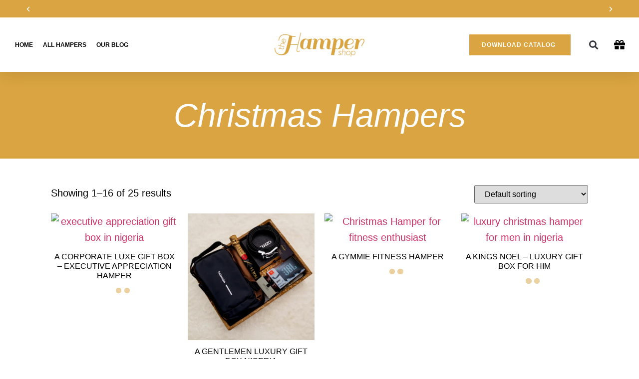

--- FILE ---
content_type: text/html; charset=UTF-8
request_url: https://thehampershop.ng/product-category/christmas-hampers/
body_size: 56508
content:
<!doctype html><html lang="en-US" prefix="og: https://ogp.me/ns#"><head><script data-no-optimize="1">var litespeed_docref=sessionStorage.getItem("litespeed_docref");litespeed_docref&&(Object.defineProperty(document,"referrer",{get:function(){return litespeed_docref}}),sessionStorage.removeItem("litespeed_docref"));</script> <meta charset="UTF-8"><meta name="viewport" content="width=device-width, initial-scale=1"><link rel="profile" href="https://gmpg.org/xfn/11"><title>Christmas Hampers Archives | The Hamper Shop</title><meta name="description" content="Celebrate every festive season with luxury Christmas hampers from The Hamper Shop Nigeria. Packed with premium treats and thoughtful gifts, perfect for spreading holiday cheer. Shop now!"/><meta name="robots" content="follow, index, max-snippet:-1, max-video-preview:-1, max-image-preview:large"/><link rel="canonical" href="https://thehampershop.ng/product-category/christmas-hampers/" /><link rel="next" href="https://thehampershop.ng/product-category/christmas-hampers/page/2/" /><meta property="og:locale" content="en_US" /><meta property="og:type" content="article" /><meta property="og:title" content="Christmas Hampers Archives | The Hamper Shop" /><meta property="og:description" content="Celebrate every festive season with luxury Christmas hampers from The Hamper Shop Nigeria. Packed with premium treats and thoughtful gifts, perfect for spreading holiday cheer. Shop now!" /><meta property="og:url" content="https://thehampershop.ng/product-category/christmas-hampers/" /><meta property="og:site_name" content="The Hamper Shop" /><meta property="article:publisher" content="https://www.facebook.com/thehampershopNG" /><meta name="twitter:card" content="summary_large_image" /><meta name="twitter:title" content="Christmas Hampers Archives | The Hamper Shop" /><meta name="twitter:description" content="Celebrate every festive season with luxury Christmas hampers from The Hamper Shop Nigeria. Packed with premium treats and thoughtful gifts, perfect for spreading holiday cheer. Shop now!" /><meta name="twitter:site" content="@Hampershopng" /><meta name="twitter:label1" content="Products" /><meta name="twitter:data1" content="25" /> <script type="application/ld+json" class="rank-math-schema-pro">{"@context":"https://schema.org","@graph":[{"@type":"Organization","@id":"https://thehampershop.ng/#organization","name":"The Hamper Shop","sameAs":["https://www.facebook.com/thehampershopNG","https://twitter.com/Hampershopng"]},{"@type":"WebSite","@id":"https://thehampershop.ng/#website","url":"https://thehampershop.ng","name":"The Hamper Shop","alternateName":"The Gift Shop","publisher":{"@id":"https://thehampershop.ng/#organization"},"inLanguage":"en-US"},{"@type":"BreadcrumbList","@id":"https://thehampershop.ng/product-category/christmas-hampers/#breadcrumb","itemListElement":[{"@type":"ListItem","position":"1","item":{"@id":"https://thehampershop.ng","name":"Home"}},{"@type":"ListItem","position":"2","item":{"@id":"https://thehampershop.ng/product-category/christmas-hampers/","name":"Christmas Hampers"}}]},{"@type":"CollectionPage","@id":"https://thehampershop.ng/product-category/christmas-hampers/#webpage","url":"https://thehampershop.ng/product-category/christmas-hampers/","name":"Christmas Hampers Archives | The Hamper Shop","isPartOf":{"@id":"https://thehampershop.ng/#website"},"inLanguage":"en-US","breadcrumb":{"@id":"https://thehampershop.ng/product-category/christmas-hampers/#breadcrumb"}}]}</script> <link rel='dns-prefetch' href='//www.googletagmanager.com' /><link rel="alternate" type="application/rss+xml" title="The Hamper Shop &raquo; Feed" href="https://thehampershop.ng/feed/" /><link rel="alternate" type="application/rss+xml" title="The Hamper Shop &raquo; Comments Feed" href="https://thehampershop.ng/comments/feed/" /><link rel="alternate" type="application/rss+xml" title="The Hamper Shop &raquo; Christmas Hampers Category Feed" href="https://thehampershop.ng/product-category/christmas-hampers/feed/" /><style id='wp-img-auto-sizes-contain-inline-css'>img:is([sizes=auto i],[sizes^="auto," i]){contain-intrinsic-size:3000px 1500px}
/*# sourceURL=wp-img-auto-sizes-contain-inline-css */</style><link data-optimized="2" rel="stylesheet" href="https://thehampershop.ng/wp-content/litespeed/css/9981610204f42fabc5adc3564611f843.css?ver=50c67" /><style id='wp-block-library-inline-css'>.wp-block-gutena-forms .is-style-round-range-slider .gutena-forms-field.range-field {
							-webkit-appearance: none;
							width: 100%;
							height: 8px;
							border: 1px solid var(--wp--gutena-forms--input-border-color, #D7DBE7);
							border-radius: 5px;
							background: var(--wp--gutena-forms--input-bg-color,"transparent");
							outline: none;
							-webkit-transition: .2s;
							transition: opacity .2s;
						 }
						 .wp-block-gutena-forms .is-style-round-range-slider .gutena-forms-field.range-field:hover{
							border: 1px solid var(--wp--gutena-forms--input-border-color, #D7DBE7);
							opacity: 1;
						 }
						 .wp-block-gutena-forms .is-style-round-range-slider .gutena-forms-field.range-field:focus {
							border: 1px solid var(--wp--gutena-forms--input-focus-border-color, var(--wp--preset--color--primary, #3F6DE4 ));
						 }
						 .wp-block-gutena-forms .is-style-round-range-slider .gutena-forms-field.range-field::-webkit-slider-thumb {
							-webkit-appearance: none;
							appearance: none;
							width: 20px;
							height: 20px;
							border: 2px solid var(--wp--gutena-forms--input-border-color, #D7DBE7);
							border-radius: 50%;
							background: var(--wp--gutena-forms--input-focus-border-color, var(--wp--preset--color--primary, #3F6DE4 ));
							cursor: pointer;
						  }
						  .wp-block-gutena-forms .is-style-round-range-slider .gutena-forms-field.range-field::-moz-range-thumb {
							width: 20px;
							height: 20px;
							border: 2px solid var(--wp--gutena-forms--input-border-color, #D7DBE7);
							border-radius: 50%;
							background: var(--wp--gutena-forms--input-focus-border-color, var(--wp--preset--color--primary, #3F6DE4 ));
							cursor: pointer;
						  }
						
/*# sourceURL=wp-block-library-inline-css */</style><style id='gutena-forms-style-inline-css'>.wp-block-gutena-forms .wp-block-group.is-layout-flex>.wp-block-image{display:flex}.wp-block-gutena-forms .is-vertical.is-layout-flex.wp-block-group .gutena-forms-field,.wp-block-gutena-forms .is-vertical.is-layout-flex.wp-block-group .heading-input-label-gutena{min-width:100%}.wp-block-gutena-forms .gutena-forms-field,.wp-block-gutena-forms .heading-input-label-gutena{background-color:transparent}.wp-block-gutena-forms.not-show-form-labels .heading-input-label-gutena{display:none}.wp-block-gutena-forms.has-label-font-family .heading-input-label-gutena{font-family:var(--wp--gutena-forms--label-font-family)}.wp-block-gutena-forms .heading-input-label-gutena{color:var(--wp--gutena-forms--label-color);font-size:var(--wp--gutena-forms--label-font-size,13px);font-weight:var(--wp--gutena-forms--label-font-weight);line-height:var(--wp--gutena-forms--label-line-height)}.wp-block-gutena-forms .gutena-forms-field{color:var(--wp--gutena-forms--label-color)}.wp-block-gutena-forms .gutena-forms-field:not(.checkbox-field):not(.radio-field):not(.optin-field){background-color:var(--wp--gutena-forms--input-bg-color,"transparent")}.wp-block-gutena-forms .gutena-forms-field:not(.checkbox-field):not(.radio-field):not(.optin-field):-webkit-autofill,.wp-block-gutena-forms .gutena-forms-field:not(.checkbox-field):not(.radio-field):not(.optin-field):-webkit-autofill:focus,.wp-block-gutena-forms .gutena-forms-field:not(.checkbox-field):not(.radio-field):not(.optin-field):-webkit-autofill:hover{-webkit-box-shadow:0 0 0 1000px var(--wp--gutena-forms--input-bg-color,"transparent") inset;-webkit-transition:background-color 5000s ease-in-out 0s;transition:background-color 5000s ease-in-out 0s}.wp-block-gutena-forms .gutena-forms-field.checkbox-field.inline-options,.wp-block-gutena-forms .gutena-forms-field.radio-field.inline-options{display:flex;flex-wrap:wrap}.wp-block-gutena-forms .gutena-forms-field.checkbox-field.has-1-col,.wp-block-gutena-forms .gutena-forms-field.radio-field.has-1-col{display:grid;grid-template-columns:repeat(1,1fr)}.wp-block-gutena-forms .gutena-forms-field.checkbox-field.has-2-col,.wp-block-gutena-forms .gutena-forms-field.radio-field.has-2-col{display:grid;grid-template-columns:repeat(2,1fr)}.wp-block-gutena-forms .gutena-forms-field.checkbox-field.has-3-col,.wp-block-gutena-forms .gutena-forms-field.radio-field.has-3-col{display:grid;grid-template-columns:repeat(3,1fr)}.wp-block-gutena-forms .gutena-forms-field.checkbox-field.has-4-col,.wp-block-gutena-forms .gutena-forms-field.radio-field.has-4-col{display:grid;grid-template-columns:repeat(4,1fr)}.wp-block-gutena-forms .gutena-forms-field.checkbox-field.has-5-col,.wp-block-gutena-forms .gutena-forms-field.radio-field.has-5-col{display:grid;grid-template-columns:repeat(5,1fr)}.wp-block-gutena-forms .gutena-forms-field.checkbox-field.has-6-col,.wp-block-gutena-forms .gutena-forms-field.radio-field.has-6-col{display:grid;grid-template-columns:repeat(6,1fr)}.wp-block-gutena-forms .gutena-forms-field.checkbox-field .checkbox-container,.wp-block-gutena-forms .gutena-forms-field.checkbox-field .optin-container,.wp-block-gutena-forms .gutena-forms-field.optin-field .checkbox-container,.wp-block-gutena-forms .gutena-forms-field.optin-field .optin-container{cursor:pointer;display:block;padding-left:25px;position:relative;-webkit-user-select:none;-moz-user-select:none;user-select:none}.wp-block-gutena-forms .gutena-forms-field.checkbox-field .checkbox-container input,.wp-block-gutena-forms .gutena-forms-field.checkbox-field .optin-container input,.wp-block-gutena-forms .gutena-forms-field.optin-field .checkbox-container input,.wp-block-gutena-forms .gutena-forms-field.optin-field .optin-container input{cursor:pointer;height:0;opacity:0;position:absolute;width:0}.wp-block-gutena-forms .gutena-forms-field.checkbox-field .checkbox-container input:checked~.checkmark,.wp-block-gutena-forms .gutena-forms-field.checkbox-field .optin-container input:checked~.checkmark,.wp-block-gutena-forms .gutena-forms-field.optin-field .checkbox-container input:checked~.checkmark,.wp-block-gutena-forms .gutena-forms-field.optin-field .optin-container input:checked~.checkmark{background-color:var(--wp--gutena-forms--input-focus-border-color,var(--wp--preset--color--primary,#3f6de4));border-color:var(--wp--gutena-forms--input-focus-border-color,var(--wp--preset--color--primary,#3f6de4))}.wp-block-gutena-forms .gutena-forms-field.checkbox-field .checkbox-container input:checked~.checkmark:after,.wp-block-gutena-forms .gutena-forms-field.checkbox-field .optin-container input:checked~.checkmark:after,.wp-block-gutena-forms .gutena-forms-field.optin-field .checkbox-container input:checked~.checkmark:after,.wp-block-gutena-forms .gutena-forms-field.optin-field .optin-container input:checked~.checkmark:after{display:block}.wp-block-gutena-forms .gutena-forms-field.checkbox-field .checkbox-container .checkmark:after,.wp-block-gutena-forms .gutena-forms-field.checkbox-field .optin-container .checkmark:after,.wp-block-gutena-forms .gutena-forms-field.optin-field .checkbox-container .checkmark:after,.wp-block-gutena-forms .gutena-forms-field.optin-field .optin-container .checkmark:after{border:solid #fff;border-width:0 3px 3px 0;height:7px;left:5px;top:2px;transform:rotate(45deg);width:3px}.wp-block-gutena-forms .gutena-forms-field.checkbox-field .checkmark,.wp-block-gutena-forms .gutena-forms-field.optin-field .checkmark{background-color:#fff;border:1px solid var(--wp--gutena-forms--input-border-color,#d7dbe7);border-radius:2px;height:16px;left:0;position:absolute;top:50%;transform:translateY(-50%);width:16px}.wp-block-gutena-forms .gutena-forms-field.checkbox-field .checkmark:after,.wp-block-gutena-forms .gutena-forms-field.optin-field .checkmark:after{content:"";display:none;position:absolute}.wp-block-gutena-forms .gutena-forms-field.radio-field .radio-container{cursor:pointer;display:block;padding-left:25px;position:relative;-webkit-user-select:none;-moz-user-select:none;user-select:none}.wp-block-gutena-forms .gutena-forms-field.radio-field .radio-container input{cursor:pointer;opacity:0;position:absolute}.wp-block-gutena-forms .gutena-forms-field.radio-field .radio-container:hover input~.checkmark{background-color:#fff}.wp-block-gutena-forms .gutena-forms-field.radio-field .radio-container input:checked~.checkmark{background-color:#fff;border-color:var(--wp--gutena-forms--input-focus-border-color,var(--wp--preset--color--primary,#3f6de4))}.wp-block-gutena-forms .gutena-forms-field.radio-field .radio-container input:checked~.checkmark:after{display:block}.wp-block-gutena-forms .gutena-forms-field.radio-field .radio-container .checkmark:after{background:var(--wp--gutena-forms--input-focus-border-color,var(--wp--preset--color--primary,#3f6de4));border-radius:50%;height:10px;left:3px;top:3px;width:10px}.wp-block-gutena-forms .gutena-forms-field.radio-field .checkmark{background-color:#fff;border:1px solid var(--wp--gutena-forms--input-border-color,#d7dbe7);border-radius:50%;height:16px;left:0;position:absolute;top:50%;transform:translateY(-50%);width:16px}.wp-block-gutena-forms .gutena-forms-field.radio-field .checkmark:after{content:"";display:none;position:absolute}.wp-block-gutena-forms .gutena-forms-field.range-field{accent-color:var(--wp--gutena-forms--input-focus-border-color,var(--wp--preset--color--primary,#3f6de4))}.wp-block-gutena-forms .wp-block-gutena-form-field:not(.gutena-forms-radio-field):not(.gutena-forms-checkbox-field):not(.gutena-forms-range-field):not(.gutena-forms-optin-field){background-color:var(--wp--gutena-forms--input-bg-color,"transparent")}.wp-block-gutena-forms .gutena-forms-field::-moz-placeholder{color:var(--wp--gutena-forms--placeholder-color);font-size:var(--wp--gutena-forms--placeholder-font-size);font-weight:var(--wp--gutena-forms--placeholder-font-weight);line-height:var(--wp--gutena-forms--placeholder-line-height)}.wp-block-gutena-forms .gutena-forms-field::placeholder,.wp-block-gutena-forms .gutena-forms-placeholder{color:var(--wp--gutena-forms--placeholder-color);font-size:var(--wp--gutena-forms--placeholder-font-size);font-weight:var(--wp--gutena-forms--placeholder-font-weight);line-height:var(--wp--gutena-forms--placeholder-line-height)}.wp-block-gutena-forms.has-placeholder-font-family .wp-block-gutena-form-field .gutena-forms-field{font-family:var(--wp--gutena-forms--placeholder-font-family)}.wp-block-gutena-forms .wp-block-gutena-form-field .gutena-forms-field{box-sizing:border-box;-moz-box-sizing:border-box;-webkit-box-sizing:border-box;font-size:var(--wp--gutena-forms--placeholder-font-size);font-weight:var(--wp--gutena-forms--placeholder-font-weight);line-height:var(--wp--gutena-forms--placeholder-line-height);padding:13px calc(18px + var(--wp--gutena-forms--input-border-radius, 0px)/2);width:100%}.wp-block-gutena-forms .wp-block-gutena-form-field .gutena-forms-field:not(.textarea-field):not(.checkbox-field){height:50px}.wp-block-gutena-forms .wp-block-gutena-form-field .gutena-forms-field.checkbox-field,.wp-block-gutena-forms .wp-block-gutena-form-field .gutena-forms-field.radio-field{-moz-column-gap:3rem;column-gap:3rem;padding-left:0;padding-right:0;row-gap:.5rem}.wp-block-gutena-forms .wp-block-gutena-form-field .gutena-forms-field.range-field{padding:0}.wp-block-gutena-forms .wp-block-gutena-form-field .gutena-forms-field.optin-field{align-items:center;display:flex;padding-left:0}.wp-block-gutena-forms .wp-block-gutena-form-field .gf-range-values{color:var(--wp--gutena-forms--label-color);display:flex;font-size:var(--wp--gutena-forms--placeholder-font-size);font-weight:var(--wp--gutena-forms--placeholder-font-weight);justify-content:space-between;line-height:var(--wp--gutena-forms--placeholder-line-height);margin:0;padding:0}.wp-block-gutena-forms .wp-block-gutena-form-field.gutena-forms-optin-field{width:1.25rem}.wp-block-gutena-forms .wp-block-columns{margin-bottom:var(--wp--style--block-gap,2em)}.wp-block-gutena-forms .wp-block-gutena-form-field{width:100%}.wp-block-gutena-forms:not(.input-box-border-bottom-only) .wp-block-gutena-form-field:not(.gutena-forms-radio-field):not(.gutena-forms-checkbox-field):not(.gutena-forms-range-field):not(.gutena-forms-optin-field){border-color:var(--wp--gutena-forms--input-border-color,#d7dbe7);border-radius:var(--wp--gutena-forms--input-border-radius,0);border-style:solid;border-width:var(--wp--gutena-forms--input-border-width,1px)}.wp-block-gutena-forms:not(.input-box-border-bottom-only) .wp-block-gutena-form-field:not(.gutena-forms-radio-field):not(.gutena-forms-checkbox-field):not(.gutena-forms-range-field):not(.gutena-forms-optin-field):focus-within{border-color:var(--wp--gutena-forms--input-focus-border-color,var(--wp--preset--color--primary,#3f6de4));width:100%}.wp-block-gutena-forms.input-box-border-bottom-only .wp-block-gutena-form-field:not(.gutena-forms-radio-field):not(.gutena-forms-checkbox-field):not(.gutena-forms-range-field):not(.gutena-forms-optin-field){border-bottom:var(--wp--gutena-forms--input-border-width,1px) solid var(--wp--gutena-forms--input-border-color,#d7dbe7)}.wp-block-gutena-forms.input-box-border-bottom-only .wp-block-gutena-form-field:not(.gutena-forms-radio-field):not(.gutena-forms-checkbox-field):not(.gutena-forms-range-field):not(.gutena-forms-optin-field):focus-within{border-bottom:var(--wp--gutena-forms--input-border-width,1px) solid var(--wp--gutena-forms--input-focus-border-color,var(--wp--preset--color--primary,#3f6de4));width:100%}.wp-block-gutena-forms.input-box-border-bottom-only .wp-block-gutena-form-field .gutena-forms-field{padding-left:0;padding-right:0}.wp-block-gutena-forms .wp-block-gutena-form-field .gutena-forms-field,.wp-block-gutena-forms .wp-block-gutena-form-field .gutena-forms-field:focus{border:0;box-shadow:none!important;margin:0!important;outline:0!important}.wp-block-gutena-forms .gutena-forms-confirmation-columns{display:none}.wp-block-gutena-forms .wp-block-gutena-field-group{margin-bottom:1.5rem}.wp-block-gutena-forms .wp-block-gutena-field-group .is-layout-flex{gap:var(--wp--style--block-gap,1.5rem)}.wp-block-gutena-forms .wp-block-gutena-field-group .gutena-forms-field-error-msg{color:#fd3e3e;font-size:12px;margin-top:.5rem}.wp-block-gutena-forms .wp-block-gutena-field-group:not(.display-error) .gutena-forms-field-error-msg{display:none}.wp-block-gutena-forms .wp-block-gutena-field-group.display-error .wp-block-gutena-form-field:not(.gutena-forms-radio-field):not(.gutena-forms-checkbox-field):not(.gutena-forms-range-field):not(.gutena-forms-optin-field){border-color:var(--wp--gutena-forms--input-focus-border-color,var(--wp--preset--color--primary,#3f6de4))}.wp-block-gutena-forms.form-progress .wp-block-button__link{opacity:.8}.wp-block-gutena-forms .gutena-forms-btn-progress{display:inline-block;height:22px;position:relative;width:60px}.wp-block-gutena-forms .gutena-forms-btn-progress div{animation-timing-function:cubic-bezier(0,1,1,0);background:#fff;border-radius:50%;height:7px;position:absolute;top:11px;width:7px}.wp-block-gutena-forms .gutena-forms-btn-progress div:first-child{animation:submit-progress1 .6s infinite;left:5px}.wp-block-gutena-forms .gutena-forms-btn-progress div:nth-child(2){animation:submit-progress2 .6s infinite;left:5px}.wp-block-gutena-forms .gutena-forms-btn-progress div:nth-child(3){animation:submit-progress2 .6s infinite;left:25px}.wp-block-gutena-forms .gutena-forms-btn-progress div:nth-child(4){animation:submit-progress3 .6s infinite;left:45px}@keyframes submit-progress1{0%{transform:scale(0)}to{transform:scale(1)}}@keyframes submit-progress3{0%{transform:scale(1)}to{transform:scale(0)}}@keyframes submit-progress2{0%{transform:translate(0)}to{transform:translate(24px)}}.wp-block-gutena-forms:not(.display-error-message) .wp-block-gutena-form-error-msg:not(.block-editor-block-list__block),.wp-block-gutena-forms:not(.display-success-message) .wp-block-gutena-form-confirm-msg:not(.block-editor-block-list__block){display:none}.wp-block-gutena-forms.hide-form-now>.wp-block-buttons,.wp-block-gutena-forms.hide-form-now>.wp-block-columns,.wp-block-gutena-forms.hide-form-now>.wp-block-gutena-field-group{height:0;transition:height 2s;visibility:hidden}@media only screen and (max-width:600px){.wp-block-gutena-forms .gutena-forms-field.checkbox-field:not(.inline-options),.wp-block-gutena-forms .gutena-forms-field.radio-field:not(.inline-options){grid-template-columns:repeat(1,1fr)}}

/*# sourceURL=https://thehampershop.ng/wp-content/plugins/gutena-forms/build/style-index.css */</style><style id='outermost-icon-block-style-inline-css'>.wp-block-outermost-icon-block{display:flex;line-height:0}.wp-block-outermost-icon-block.has-border-color{border:none}.wp-block-outermost-icon-block .has-icon-color svg,.wp-block-outermost-icon-block.has-icon-color svg{color:currentColor}.wp-block-outermost-icon-block .has-icon-color:not(.has-no-icon-fill-color) svg,.wp-block-outermost-icon-block.has-icon-color:not(.has-no-icon-fill-color) svg{fill:currentColor}.wp-block-outermost-icon-block .icon-container{box-sizing:border-box}.wp-block-outermost-icon-block a,.wp-block-outermost-icon-block svg{height:100%;transition:transform .1s ease-in-out;width:100%}.wp-block-outermost-icon-block a:hover{transform:scale(1.1)}.wp-block-outermost-icon-block svg{transform:rotate(var(--outermost--icon-block--transform-rotate,0deg)) scaleX(var(--outermost--icon-block--transform-scale-x,1)) scaleY(var(--outermost--icon-block--transform-scale-y,1))}.wp-block-outermost-icon-block .rotate-90,.wp-block-outermost-icon-block.rotate-90{--outermost--icon-block--transform-rotate:90deg}.wp-block-outermost-icon-block .rotate-180,.wp-block-outermost-icon-block.rotate-180{--outermost--icon-block--transform-rotate:180deg}.wp-block-outermost-icon-block .rotate-270,.wp-block-outermost-icon-block.rotate-270{--outermost--icon-block--transform-rotate:270deg}.wp-block-outermost-icon-block .flip-horizontal,.wp-block-outermost-icon-block.flip-horizontal{--outermost--icon-block--transform-scale-x:-1}.wp-block-outermost-icon-block .flip-vertical,.wp-block-outermost-icon-block.flip-vertical{--outermost--icon-block--transform-scale-y:-1}.wp-block-outermost-icon-block .flip-vertical.flip-horizontal,.wp-block-outermost-icon-block.flip-vertical.flip-horizontal{--outermost--icon-block--transform-scale-x:-1;--outermost--icon-block--transform-scale-y:-1}

/*# sourceURL=https://thehampershop.ng/wp-content/plugins/icon-block/build/style.css */</style><style id='global-styles-inline-css'>:root{--wp--preset--aspect-ratio--square: 1;--wp--preset--aspect-ratio--4-3: 4/3;--wp--preset--aspect-ratio--3-4: 3/4;--wp--preset--aspect-ratio--3-2: 3/2;--wp--preset--aspect-ratio--2-3: 2/3;--wp--preset--aspect-ratio--16-9: 16/9;--wp--preset--aspect-ratio--9-16: 9/16;--wp--preset--color--black: #000000;--wp--preset--color--cyan-bluish-gray: #abb8c3;--wp--preset--color--white: #ffffff;--wp--preset--color--pale-pink: #f78da7;--wp--preset--color--vivid-red: #cf2e2e;--wp--preset--color--luminous-vivid-orange: #ff6900;--wp--preset--color--luminous-vivid-amber: #fcb900;--wp--preset--color--light-green-cyan: #7bdcb5;--wp--preset--color--vivid-green-cyan: #00d084;--wp--preset--color--pale-cyan-blue: #8ed1fc;--wp--preset--color--vivid-cyan-blue: #0693e3;--wp--preset--color--vivid-purple: #9b51e0;--wp--preset--gradient--vivid-cyan-blue-to-vivid-purple: linear-gradient(135deg,rgb(6,147,227) 0%,rgb(155,81,224) 100%);--wp--preset--gradient--light-green-cyan-to-vivid-green-cyan: linear-gradient(135deg,rgb(122,220,180) 0%,rgb(0,208,130) 100%);--wp--preset--gradient--luminous-vivid-amber-to-luminous-vivid-orange: linear-gradient(135deg,rgb(252,185,0) 0%,rgb(255,105,0) 100%);--wp--preset--gradient--luminous-vivid-orange-to-vivid-red: linear-gradient(135deg,rgb(255,105,0) 0%,rgb(207,46,46) 100%);--wp--preset--gradient--very-light-gray-to-cyan-bluish-gray: linear-gradient(135deg,rgb(238,238,238) 0%,rgb(169,184,195) 100%);--wp--preset--gradient--cool-to-warm-spectrum: linear-gradient(135deg,rgb(74,234,220) 0%,rgb(151,120,209) 20%,rgb(207,42,186) 40%,rgb(238,44,130) 60%,rgb(251,105,98) 80%,rgb(254,248,76) 100%);--wp--preset--gradient--blush-light-purple: linear-gradient(135deg,rgb(255,206,236) 0%,rgb(152,150,240) 100%);--wp--preset--gradient--blush-bordeaux: linear-gradient(135deg,rgb(254,205,165) 0%,rgb(254,45,45) 50%,rgb(107,0,62) 100%);--wp--preset--gradient--luminous-dusk: linear-gradient(135deg,rgb(255,203,112) 0%,rgb(199,81,192) 50%,rgb(65,88,208) 100%);--wp--preset--gradient--pale-ocean: linear-gradient(135deg,rgb(255,245,203) 0%,rgb(182,227,212) 50%,rgb(51,167,181) 100%);--wp--preset--gradient--electric-grass: linear-gradient(135deg,rgb(202,248,128) 0%,rgb(113,206,126) 100%);--wp--preset--gradient--midnight: linear-gradient(135deg,rgb(2,3,129) 0%,rgb(40,116,252) 100%);--wp--preset--font-size--small: 13px;--wp--preset--font-size--medium: 20px;--wp--preset--font-size--large: 36px;--wp--preset--font-size--x-large: 42px;--wp--preset--spacing--20: 0.44rem;--wp--preset--spacing--30: 0.67rem;--wp--preset--spacing--40: 1rem;--wp--preset--spacing--50: 1.5rem;--wp--preset--spacing--60: 2.25rem;--wp--preset--spacing--70: 3.38rem;--wp--preset--spacing--80: 5.06rem;--wp--preset--shadow--natural: 6px 6px 9px rgba(0, 0, 0, 0.2);--wp--preset--shadow--deep: 12px 12px 50px rgba(0, 0, 0, 0.4);--wp--preset--shadow--sharp: 6px 6px 0px rgba(0, 0, 0, 0.2);--wp--preset--shadow--outlined: 6px 6px 0px -3px rgb(255, 255, 255), 6px 6px rgb(0, 0, 0);--wp--preset--shadow--crisp: 6px 6px 0px rgb(0, 0, 0);}:root { --wp--style--global--content-size: 800px;--wp--style--global--wide-size: 1200px; }:where(body) { margin: 0; }.wp-site-blocks > .alignleft { float: left; margin-right: 2em; }.wp-site-blocks > .alignright { float: right; margin-left: 2em; }.wp-site-blocks > .aligncenter { justify-content: center; margin-left: auto; margin-right: auto; }:where(.wp-site-blocks) > * { margin-block-start: 24px; margin-block-end: 0; }:where(.wp-site-blocks) > :first-child { margin-block-start: 0; }:where(.wp-site-blocks) > :last-child { margin-block-end: 0; }:root { --wp--style--block-gap: 24px; }:root :where(.is-layout-flow) > :first-child{margin-block-start: 0;}:root :where(.is-layout-flow) > :last-child{margin-block-end: 0;}:root :where(.is-layout-flow) > *{margin-block-start: 24px;margin-block-end: 0;}:root :where(.is-layout-constrained) > :first-child{margin-block-start: 0;}:root :where(.is-layout-constrained) > :last-child{margin-block-end: 0;}:root :where(.is-layout-constrained) > *{margin-block-start: 24px;margin-block-end: 0;}:root :where(.is-layout-flex){gap: 24px;}:root :where(.is-layout-grid){gap: 24px;}.is-layout-flow > .alignleft{float: left;margin-inline-start: 0;margin-inline-end: 2em;}.is-layout-flow > .alignright{float: right;margin-inline-start: 2em;margin-inline-end: 0;}.is-layout-flow > .aligncenter{margin-left: auto !important;margin-right: auto !important;}.is-layout-constrained > .alignleft{float: left;margin-inline-start: 0;margin-inline-end: 2em;}.is-layout-constrained > .alignright{float: right;margin-inline-start: 2em;margin-inline-end: 0;}.is-layout-constrained > .aligncenter{margin-left: auto !important;margin-right: auto !important;}.is-layout-constrained > :where(:not(.alignleft):not(.alignright):not(.alignfull)){max-width: var(--wp--style--global--content-size);margin-left: auto !important;margin-right: auto !important;}.is-layout-constrained > .alignwide{max-width: var(--wp--style--global--wide-size);}body .is-layout-flex{display: flex;}.is-layout-flex{flex-wrap: wrap;align-items: center;}.is-layout-flex > :is(*, div){margin: 0;}body .is-layout-grid{display: grid;}.is-layout-grid > :is(*, div){margin: 0;}body{padding-top: 0px;padding-right: 0px;padding-bottom: 0px;padding-left: 0px;}a:where(:not(.wp-element-button)){text-decoration: underline;}:root :where(.wp-element-button, .wp-block-button__link){background-color: #32373c;border-width: 0;color: #fff;font-family: inherit;font-size: inherit;font-style: inherit;font-weight: inherit;letter-spacing: inherit;line-height: inherit;padding-top: calc(0.667em + 2px);padding-right: calc(1.333em + 2px);padding-bottom: calc(0.667em + 2px);padding-left: calc(1.333em + 2px);text-decoration: none;text-transform: inherit;}.has-black-color{color: var(--wp--preset--color--black) !important;}.has-cyan-bluish-gray-color{color: var(--wp--preset--color--cyan-bluish-gray) !important;}.has-white-color{color: var(--wp--preset--color--white) !important;}.has-pale-pink-color{color: var(--wp--preset--color--pale-pink) !important;}.has-vivid-red-color{color: var(--wp--preset--color--vivid-red) !important;}.has-luminous-vivid-orange-color{color: var(--wp--preset--color--luminous-vivid-orange) !important;}.has-luminous-vivid-amber-color{color: var(--wp--preset--color--luminous-vivid-amber) !important;}.has-light-green-cyan-color{color: var(--wp--preset--color--light-green-cyan) !important;}.has-vivid-green-cyan-color{color: var(--wp--preset--color--vivid-green-cyan) !important;}.has-pale-cyan-blue-color{color: var(--wp--preset--color--pale-cyan-blue) !important;}.has-vivid-cyan-blue-color{color: var(--wp--preset--color--vivid-cyan-blue) !important;}.has-vivid-purple-color{color: var(--wp--preset--color--vivid-purple) !important;}.has-black-background-color{background-color: var(--wp--preset--color--black) !important;}.has-cyan-bluish-gray-background-color{background-color: var(--wp--preset--color--cyan-bluish-gray) !important;}.has-white-background-color{background-color: var(--wp--preset--color--white) !important;}.has-pale-pink-background-color{background-color: var(--wp--preset--color--pale-pink) !important;}.has-vivid-red-background-color{background-color: var(--wp--preset--color--vivid-red) !important;}.has-luminous-vivid-orange-background-color{background-color: var(--wp--preset--color--luminous-vivid-orange) !important;}.has-luminous-vivid-amber-background-color{background-color: var(--wp--preset--color--luminous-vivid-amber) !important;}.has-light-green-cyan-background-color{background-color: var(--wp--preset--color--light-green-cyan) !important;}.has-vivid-green-cyan-background-color{background-color: var(--wp--preset--color--vivid-green-cyan) !important;}.has-pale-cyan-blue-background-color{background-color: var(--wp--preset--color--pale-cyan-blue) !important;}.has-vivid-cyan-blue-background-color{background-color: var(--wp--preset--color--vivid-cyan-blue) !important;}.has-vivid-purple-background-color{background-color: var(--wp--preset--color--vivid-purple) !important;}.has-black-border-color{border-color: var(--wp--preset--color--black) !important;}.has-cyan-bluish-gray-border-color{border-color: var(--wp--preset--color--cyan-bluish-gray) !important;}.has-white-border-color{border-color: var(--wp--preset--color--white) !important;}.has-pale-pink-border-color{border-color: var(--wp--preset--color--pale-pink) !important;}.has-vivid-red-border-color{border-color: var(--wp--preset--color--vivid-red) !important;}.has-luminous-vivid-orange-border-color{border-color: var(--wp--preset--color--luminous-vivid-orange) !important;}.has-luminous-vivid-amber-border-color{border-color: var(--wp--preset--color--luminous-vivid-amber) !important;}.has-light-green-cyan-border-color{border-color: var(--wp--preset--color--light-green-cyan) !important;}.has-vivid-green-cyan-border-color{border-color: var(--wp--preset--color--vivid-green-cyan) !important;}.has-pale-cyan-blue-border-color{border-color: var(--wp--preset--color--pale-cyan-blue) !important;}.has-vivid-cyan-blue-border-color{border-color: var(--wp--preset--color--vivid-cyan-blue) !important;}.has-vivid-purple-border-color{border-color: var(--wp--preset--color--vivid-purple) !important;}.has-vivid-cyan-blue-to-vivid-purple-gradient-background{background: var(--wp--preset--gradient--vivid-cyan-blue-to-vivid-purple) !important;}.has-light-green-cyan-to-vivid-green-cyan-gradient-background{background: var(--wp--preset--gradient--light-green-cyan-to-vivid-green-cyan) !important;}.has-luminous-vivid-amber-to-luminous-vivid-orange-gradient-background{background: var(--wp--preset--gradient--luminous-vivid-amber-to-luminous-vivid-orange) !important;}.has-luminous-vivid-orange-to-vivid-red-gradient-background{background: var(--wp--preset--gradient--luminous-vivid-orange-to-vivid-red) !important;}.has-very-light-gray-to-cyan-bluish-gray-gradient-background{background: var(--wp--preset--gradient--very-light-gray-to-cyan-bluish-gray) !important;}.has-cool-to-warm-spectrum-gradient-background{background: var(--wp--preset--gradient--cool-to-warm-spectrum) !important;}.has-blush-light-purple-gradient-background{background: var(--wp--preset--gradient--blush-light-purple) !important;}.has-blush-bordeaux-gradient-background{background: var(--wp--preset--gradient--blush-bordeaux) !important;}.has-luminous-dusk-gradient-background{background: var(--wp--preset--gradient--luminous-dusk) !important;}.has-pale-ocean-gradient-background{background: var(--wp--preset--gradient--pale-ocean) !important;}.has-electric-grass-gradient-background{background: var(--wp--preset--gradient--electric-grass) !important;}.has-midnight-gradient-background{background: var(--wp--preset--gradient--midnight) !important;}.has-small-font-size{font-size: var(--wp--preset--font-size--small) !important;}.has-medium-font-size{font-size: var(--wp--preset--font-size--medium) !important;}.has-large-font-size{font-size: var(--wp--preset--font-size--large) !important;}.has-x-large-font-size{font-size: var(--wp--preset--font-size--x-large) !important;}
:root :where(.wp-block-pullquote){font-size: 1.5em;line-height: 1.6;}
/*# sourceURL=global-styles-inline-css */</style><style id='woocommerce-inline-inline-css'>.woocommerce form .form-row .required { visibility: visible; }
/*# sourceURL=woocommerce-inline-inline-css */</style><style id='elementor-frontend-inline-css'>.elementor-kit-4377{--e-global-color-primary:#6EC1E4;--e-global-color-secondary:#54595F;--e-global-color-text:#7A7A7A;--e-global-color-accent:#61CE70;--e-global-color-19be445:#D9A441;--e-global-color-5a34723:#000000;--e-global-typography-primary-font-family:"Roboto";--e-global-typography-primary-font-weight:600;--e-global-typography-secondary-font-family:"Roboto Slab";--e-global-typography-secondary-font-weight:400;--e-global-typography-text-font-family:"Roboto";--e-global-typography-text-font-weight:400;--e-global-typography-accent-font-family:"Roboto";--e-global-typography-accent-font-weight:500;--e-global-typography-549b6db-font-family:"Lato";--e-global-typography-549b6db-font-weight:600;--e-global-typography-0ab397e-font-family:"Lato";--e-global-typography-0ab397e-font-size:12px;--e-global-typography-0ab397e-font-weight:600;--e-global-typography-0ab397e-text-transform:uppercase;--e-global-typography-4b2df56-font-family:"Lato";--e-global-typography-4b2df56-font-size:12px;--e-global-typography-4b2df56-font-weight:600;--e-global-typography-4b2df56-text-transform:uppercase;--e-global-typography-4b2df56-letter-spacing:0.8px;--e-global-typography-87b7662-font-family:"Open Sans";--e-global-typography-87b7662-font-size:16px;--e-global-typography-87b7662-font-style:normal;--e-global-typography-cc2ff24-font-family:"Playfair Display";--e-global-typography-cc2ff24-font-size:37px;--e-global-typography-cc2ff24-font-weight:400;--e-global-typography-cc2ff24-font-style:italic;color:#000000;font-size:20px;line-height:32px;}.elementor-kit-4377 e-page-transition{background-color:#FFBC7D;}.elementor-kit-4377 a:hover{color:#D9A441;}.elementor-kit-4377 h1{font-family:"Roboto", Sans-serif;}.elementor-kit-4377 h2{font-family:"Roboto", Sans-serif;}.elementor-kit-4377 h3{font-family:"Roboto", Sans-serif;}.elementor-kit-4377 h4{font-family:"Roboto", Sans-serif;}.elementor-kit-4377 h6{font-family:"Roboto", Sans-serif;}.elementor-section.elementor-section-boxed > .elementor-container{max-width:1140px;}.e-con{--container-max-width:1140px;}.elementor-widget:not(:last-child){margin-block-end:20px;}.elementor-element{--widgets-spacing:20px 20px;--widgets-spacing-row:20px;--widgets-spacing-column:20px;}{}h1.entry-title{display:var(--page-title-display);}.e-wc-error-notice .woocommerce-error, .e-wc-error-notice .wc-block-components-notice-banner.is-error{--error-message-text-color:#FF0000;font-family:"Open Sans", Sans-serif;--error-message-icon-color:#FF0000;--error-message-normal-links-color:var( --e-global-color-5a34723 );--error-message-hover-links-color:var( --e-global-color-19be445 );}body.e-wc-error-notice .woocommerce-error a.wc-backward, body.e-wc-error-notice .wc-block-components-notice-banner.is-error a.wc-backward{font-family:"Open Sans", Sans-serif;}.e-wc-message-notice .woocommerce-message, .e-wc-message-notice .wc-block-components-notice-banner.is-success{--message-message-text-color:var( --e-global-color-5a34723 );font-family:"Open Sans", Sans-serif;--message-message-icon-color:#000000;}.e-wc-message-notice .woocommerce-message .restore-item, .e-wc-message-notice .wc-block-components-notice-banner.is-success .restore-item, .e-wc-message-notice .woocommerce-message a:not([class]), .e-wc-message-notice .wc-block-components-notice-banner.is-success a:not([class]){--notice-message-normal-links-color:var( --e-global-color-5a34723 );}.e-wc-message-notice .woocommerce-message .restore-item:hover, .e-wc-message-notice .wc-block-components-notice-banner.is-success .restore-item:hover, .e-wc-message-notice .woocommerce-message a:not([class]):hover, .e-wc-message-notice .wc-block-components-notice-banner.is-success a:not([class]):hover{--notice-message-hover-links-color:var( --e-global-color-19be445 );}.e-wc-info-notice .woocommerce-info, .e-wc-info-notice .wc-block-components-notice-banner.is-info{--info-message-text-color:var( --e-global-color-5a34723 );font-family:"Open Sans", Sans-serif;--info-message-icon-color:var( --e-global-color-5a34723 );}.site-header .site-branding{flex-direction:column;align-items:stretch;}.site-header{padding-inline-end:0px;padding-inline-start:0px;}.site-footer .site-branding{flex-direction:column;align-items:stretch;}@media(max-width:1024px){.elementor-kit-4377{--e-global-typography-cc2ff24-font-size:30px;}.elementor-section.elementor-section-boxed > .elementor-container{max-width:1024px;}.e-con{--container-max-width:1024px;}}@media(max-width:767px){.elementor-kit-4377{--e-global-typography-87b7662-font-size:14px;--e-global-typography-cc2ff24-font-size:28px;}.elementor-section.elementor-section-boxed > .elementor-container{max-width:767px;}.e-con{--container-max-width:767px;}}
.elementor-42027 .elementor-element.elementor-element-676307e9{box-shadow:0px 5px 30px 0px rgba(0,0,0,0.1);z-index:100;}.elementor-42027 .elementor-element.elementor-element-3aaf0bc6 > .elementor-element-populated{padding:0px 0px 0px 0px;}.elementor-42027 .elementor-element.elementor-element-f6498c3:not(.elementor-motion-effects-element-type-background), .elementor-42027 .elementor-element.elementor-element-f6498c3 > .elementor-motion-effects-container > .elementor-motion-effects-layer{background-color:#D9A441;}.elementor-42027 .elementor-element.elementor-element-f6498c3 > .elementor-container{max-width:1200px;}.elementor-42027 .elementor-element.elementor-element-f6498c3{transition:background 0.3s, border 0.3s, border-radius 0.3s, box-shadow 0.3s;margin-top:0px;margin-bottom:0px;padding:10px 0px 10px 0px;}.elementor-42027 .elementor-element.elementor-element-f6498c3 > .elementor-background-overlay{transition:background 0.3s, border-radius 0.3s, opacity 0.3s;}.elementor-42027 .elementor-element.elementor-element-efeb75e > .elementor-element-populated{padding:0px 0px 0px 0px;}.elementor-42027 .elementor-element.elementor-element-eaa6905 .swiper-slide{transition-duration:calc(3000ms*1.2);height:15px;}.elementor-42027 .elementor-element.elementor-element-eaa6905 .swiper-slide-contents{max-width:66%;}.elementor-42027 .elementor-element.elementor-element-eaa6905 .swiper-slide-inner{text-align:center;}.elementor-42027 .elementor-element.elementor-element-eaa6905 .swiper-slide-inner .elementor-slide-description:not(:last-child){margin-bottom:0px;}.elementor-42027 .elementor-element.elementor-element-eaa6905 .elementor-slide-description{font-family:"Open Sans", Sans-serif;font-size:13px;}.elementor-42027 .elementor-element.elementor-element-eaa6905 .elementor-swiper-button{font-size:13px;color:#FFFFFF;}.elementor-42027 .elementor-element.elementor-element-eaa6905 .elementor-swiper-button svg{fill:#FFFFFF;}.elementor-42027 .elementor-element.elementor-element-4a46d2a4:not(.elementor-motion-effects-element-type-background), .elementor-42027 .elementor-element.elementor-element-4a46d2a4 > .elementor-motion-effects-container > .elementor-motion-effects-layer{background-color:#ffffff;}.elementor-42027 .elementor-element.elementor-element-4a46d2a4 > .elementor-container{max-width:1500px;}.elementor-42027 .elementor-element.elementor-element-4a46d2a4{transition:background 0.3s, border 0.3s, border-radius 0.3s, box-shadow 0.3s;margin-top:0px;margin-bottom:0px;padding:15px 0px 015px 0px;}.elementor-42027 .elementor-element.elementor-element-4a46d2a4 > .elementor-background-overlay{transition:background 0.3s, border-radius 0.3s, opacity 0.3s;}.elementor-bc-flex-widget .elementor-42027 .elementor-element.elementor-element-775cd094.elementor-column .elementor-widget-wrap{align-items:center;}.elementor-42027 .elementor-element.elementor-element-775cd094.elementor-column.elementor-element[data-element_type="column"] > .elementor-widget-wrap.elementor-element-populated{align-content:center;align-items:center;}.elementor-42027 .elementor-element.elementor-element-775cd094 > .elementor-element-populated{padding:0px 0px 0px 0px;}.elementor-42027 .elementor-element.elementor-element-2bf5027f > .elementor-widget-container{padding:0px 0px 0px 30px;}.elementor-42027 .elementor-element.elementor-element-2bf5027f .elementor-menu-toggle{margin-right:auto;background-color:#ffffff;}.elementor-42027 .elementor-element.elementor-element-2bf5027f .elementor-nav-menu .elementor-item{font-family:var( --e-global-typography-0ab397e-font-family ), Sans-serif;font-size:var( --e-global-typography-0ab397e-font-size );font-weight:var( --e-global-typography-0ab397e-font-weight );text-transform:var( --e-global-typography-0ab397e-text-transform );}.elementor-42027 .elementor-element.elementor-element-2bf5027f .elementor-nav-menu--main .elementor-item{color:#000000;fill:#000000;padding-left:0px;padding-right:0px;}.elementor-42027 .elementor-element.elementor-element-2bf5027f .elementor-nav-menu--main .elementor-item:hover,
					.elementor-42027 .elementor-element.elementor-element-2bf5027f .elementor-nav-menu--main .elementor-item.elementor-item-active,
					.elementor-42027 .elementor-element.elementor-element-2bf5027f .elementor-nav-menu--main .elementor-item.highlighted,
					.elementor-42027 .elementor-element.elementor-element-2bf5027f .elementor-nav-menu--main .elementor-item:focus{color:#d3b574;fill:#d3b574;}.elementor-42027 .elementor-element.elementor-element-2bf5027f .e--pointer-framed .elementor-item:before{border-width:0px;}.elementor-42027 .elementor-element.elementor-element-2bf5027f .e--pointer-framed.e--animation-draw .elementor-item:before{border-width:0 0 0px 0px;}.elementor-42027 .elementor-element.elementor-element-2bf5027f .e--pointer-framed.e--animation-draw .elementor-item:after{border-width:0px 0px 0 0;}.elementor-42027 .elementor-element.elementor-element-2bf5027f .e--pointer-framed.e--animation-corners .elementor-item:before{border-width:0px 0 0 0px;}.elementor-42027 .elementor-element.elementor-element-2bf5027f .e--pointer-framed.e--animation-corners .elementor-item:after{border-width:0 0px 0px 0;}.elementor-42027 .elementor-element.elementor-element-2bf5027f .e--pointer-underline .elementor-item:after,
					 .elementor-42027 .elementor-element.elementor-element-2bf5027f .e--pointer-overline .elementor-item:before,
					 .elementor-42027 .elementor-element.elementor-element-2bf5027f .e--pointer-double-line .elementor-item:before,
					 .elementor-42027 .elementor-element.elementor-element-2bf5027f .e--pointer-double-line .elementor-item:after{height:0px;}.elementor-42027 .elementor-element.elementor-element-2bf5027f{--e-nav-menu-horizontal-menu-item-margin:calc( 20px / 2 );}.elementor-42027 .elementor-element.elementor-element-2bf5027f .elementor-nav-menu--main:not(.elementor-nav-menu--layout-horizontal) .elementor-nav-menu > li:not(:last-child){margin-bottom:20px;}.elementor-42027 .elementor-element.elementor-element-2bf5027f .elementor-nav-menu--dropdown a, .elementor-42027 .elementor-element.elementor-element-2bf5027f .elementor-menu-toggle{color:#16163f;fill:#16163f;}.elementor-42027 .elementor-element.elementor-element-2bf5027f .elementor-nav-menu--dropdown a:hover,
					.elementor-42027 .elementor-element.elementor-element-2bf5027f .elementor-nav-menu--dropdown a:focus,
					.elementor-42027 .elementor-element.elementor-element-2bf5027f .elementor-nav-menu--dropdown a.elementor-item-active,
					.elementor-42027 .elementor-element.elementor-element-2bf5027f .elementor-nav-menu--dropdown a.highlighted,
					.elementor-42027 .elementor-element.elementor-element-2bf5027f .elementor-menu-toggle:hover,
					.elementor-42027 .elementor-element.elementor-element-2bf5027f .elementor-menu-toggle:focus{color:#000000;}.elementor-42027 .elementor-element.elementor-element-2bf5027f .elementor-nav-menu--dropdown a:hover,
					.elementor-42027 .elementor-element.elementor-element-2bf5027f .elementor-nav-menu--dropdown a:focus,
					.elementor-42027 .elementor-element.elementor-element-2bf5027f .elementor-nav-menu--dropdown a.elementor-item-active,
					.elementor-42027 .elementor-element.elementor-element-2bf5027f .elementor-nav-menu--dropdown a.highlighted{background-color:#D9A441;}.elementor-42027 .elementor-element.elementor-element-2bf5027f .elementor-nav-menu--dropdown a.elementor-item-active{color:#000000;background-color:#D9A441;}.elementor-42027 .elementor-element.elementor-element-2bf5027f .elementor-nav-menu--dropdown .elementor-item, .elementor-42027 .elementor-element.elementor-element-2bf5027f .elementor-nav-menu--dropdown  .elementor-sub-item{font-family:"Lato", Sans-serif;font-size:12px;font-weight:600;text-transform:uppercase;}.elementor-42027 .elementor-element.elementor-element-2bf5027f .elementor-nav-menu--dropdown{border-style:solid;border-color:#DBDBDB;}.elementor-42027 .elementor-element.elementor-element-2bf5027f .elementor-nav-menu--main .elementor-nav-menu--dropdown, .elementor-42027 .elementor-element.elementor-element-2bf5027f .elementor-nav-menu__container.elementor-nav-menu--dropdown{box-shadow:0px 15px 20px 0px rgba(0,0,0,0.1);}.elementor-42027 .elementor-element.elementor-element-2bf5027f .elementor-nav-menu--dropdown a{padding-left:10px;padding-right:10px;padding-top:20px;padding-bottom:20px;}.elementor-42027 .elementor-element.elementor-element-2bf5027f .elementor-nav-menu--dropdown li:not(:last-child){border-style:none;border-bottom-width:1px;}.elementor-42027 .elementor-element.elementor-element-2bf5027f .elementor-nav-menu--main > .elementor-nav-menu > li > .elementor-nav-menu--dropdown, .elementor-42027 .elementor-element.elementor-element-2bf5027f .elementor-nav-menu__container.elementor-nav-menu--dropdown{margin-top:15px !important;}.elementor-42027 .elementor-element.elementor-element-2bf5027f div.elementor-menu-toggle{color:#16163f;}.elementor-42027 .elementor-element.elementor-element-2bf5027f div.elementor-menu-toggle svg{fill:#16163f;}.elementor-bc-flex-widget .elementor-42027 .elementor-element.elementor-element-27ac32e2.elementor-column .elementor-widget-wrap{align-items:center;}.elementor-42027 .elementor-element.elementor-element-27ac32e2.elementor-column.elementor-element[data-element_type="column"] > .elementor-widget-wrap.elementor-element-populated{align-content:center;align-items:center;}.elementor-42027 .elementor-element.elementor-element-27ac32e2.elementor-column > .elementor-widget-wrap{justify-content:center;}.elementor-42027 .elementor-element.elementor-element-27ac32e2 > .elementor-element-populated{padding:0px 0px 0px 0px;}.elementor-42027 .elementor-element.elementor-element-6861a60b{text-align:center;}.elementor-42027 .elementor-element.elementor-element-6861a60b img{width:120%;max-width:70%;}.elementor-bc-flex-widget .elementor-42027 .elementor-element.elementor-element-68466de0.elementor-column .elementor-widget-wrap{align-items:center;}.elementor-42027 .elementor-element.elementor-element-68466de0.elementor-column.elementor-element[data-element_type="column"] > .elementor-widget-wrap.elementor-element-populated{align-content:center;align-items:center;}.elementor-42027 .elementor-element.elementor-element-68466de0.elementor-column > .elementor-widget-wrap{justify-content:flex-end;}.elementor-42027 .elementor-element.elementor-element-68466de0 > .elementor-element-populated{padding:0px 0px 0px 0px;}.elementor-42027 .elementor-element.elementor-element-9ee48be .elementor-button{background-color:#D9A441;font-family:"Open Sans", Sans-serif;font-size:12px;font-weight:700;letter-spacing:1px;fill:#FFFFFF;color:#FFFFFF;border-radius:0px 0px 0px 0px;padding:15px 030px 15px 25px;}.elementor-42027 .elementor-element.elementor-element-9ee48be .elementor-button:hover, .elementor-42027 .elementor-element.elementor-element-9ee48be .elementor-button:focus{background-color:#000000;color:#FFFFFF;}.elementor-42027 .elementor-element.elementor-element-9ee48be{width:auto;max-width:auto;}.elementor-42027 .elementor-element.elementor-element-9ee48be > .elementor-widget-container{margin:0px 30px 0px 0px;}.elementor-42027 .elementor-element.elementor-element-9ee48be .elementor-button:hover svg, .elementor-42027 .elementor-element.elementor-element-9ee48be .elementor-button:focus svg{fill:#FFFFFF;}.elementor-42027 .elementor-element.elementor-element-043c2d5{width:auto;max-width:auto;}.elementor-42027 .elementor-element.elementor-element-043c2d5 .elementor-search-form{text-align:right;}.elementor-42027 .elementor-element.elementor-element-043c2d5 .elementor-search-form__toggle{--e-search-form-toggle-size:33px;--e-search-form-toggle-background-color:#02010100;}.elementor-42027 .elementor-element.elementor-element-043c2d5.elementor-search-form--skin-full_screen .elementor-search-form__container{background-color:#FFFFFF;}.elementor-42027 .elementor-element.elementor-element-043c2d5 input[type="search"].elementor-search-form__input{font-family:"Lato", Sans-serif;font-weight:400;}.elementor-42027 .elementor-element.elementor-element-043c2d5 .elementor-search-form__input,
					.elementor-42027 .elementor-element.elementor-element-043c2d5 .elementor-search-form__icon,
					.elementor-42027 .elementor-element.elementor-element-043c2d5 .elementor-lightbox .dialog-lightbox-close-button,
					.elementor-42027 .elementor-element.elementor-element-043c2d5 .elementor-lightbox .dialog-lightbox-close-button:hover,
					.elementor-42027 .elementor-element.elementor-element-043c2d5.elementor-search-form--skin-full_screen input[type="search"].elementor-search-form__input{color:#000000;fill:#000000;}.elementor-42027 .elementor-element.elementor-element-043c2d5:not(.elementor-search-form--skin-full_screen) .elementor-search-form__container{border-color:#818181;border-radius:3px;}.elementor-42027 .elementor-element.elementor-element-043c2d5.elementor-search-form--skin-full_screen input[type="search"].elementor-search-form__input{border-color:#818181;border-radius:3px;}.elementor-42027 .elementor-element.elementor-element-0aaec6b{width:auto;max-width:auto;--side-cart-alignment-transform:translateX(100%);--side-cart-alignment-left:auto;--side-cart-alignment-right:0;--divider-style:solid;--subtotal-divider-style:solid;--elementor-remove-from-cart-button:none;--remove-from-cart-button:block;--toggle-button-icon-color:#000000;--toggle-button-border-width:0px;--toggle-icon-size:22px;--cart-border-style:none;--remove-item-button-color:#B6B6B6;--product-variations-color:var( --e-global-color-5a34723 );--product-price-color:var( --e-global-color-5a34723 );--cart-footer-layout:1fr 1fr;--products-max-height-sidecart:calc(100vh - 240px);--products-max-height-minicart:calc(100vh - 385px);--view-cart-button-background-color:#000000;--checkout-button-background-color:#D9A441;}.elementor-42027 .elementor-element.elementor-element-0aaec6b .elementor-menu-cart__subtotal{font-family:"Lato", Sans-serif;}.elementor-42027 .elementor-element.elementor-element-0aaec6b .widget_shopping_cart_content{--subtotal-divider-left-width:0;--subtotal-divider-right-width:0;}.elementor-42027 .elementor-element.elementor-element-0aaec6b .elementor-menu-cart__product-name a{font-family:"Playfair Display", Sans-serif;font-size:17px;font-weight:600;line-height:1em;color:#000000;}.elementor-42027 .elementor-element.elementor-element-0aaec6b .elementor-menu-cart__product .variation{font-weight:500;}.elementor-42027 .elementor-element.elementor-element-0aaec6b .elementor-menu-cart__product-price{font-weight:400;}.elementor-42027 .elementor-element.elementor-element-0aaec6b .elementor-menu-cart__product-price .product-quantity{color:#292929;}.elementor-42027 .elementor-element.elementor-element-0aaec6b .elementor-menu-cart__footer-buttons a.elementor-button--view-cart{font-family:var( --e-global-typography-4b2df56-font-family ), Sans-serif;font-size:var( --e-global-typography-4b2df56-font-size );font-weight:var( --e-global-typography-4b2df56-font-weight );text-transform:var( --e-global-typography-4b2df56-text-transform );letter-spacing:var( --e-global-typography-4b2df56-letter-spacing );}.elementor-42027 .elementor-element.elementor-element-0aaec6b .elementor-menu-cart__footer-buttons a.elementor-button--checkout{font-family:var( --e-global-typography-4b2df56-font-family ), Sans-serif;font-size:var( --e-global-typography-4b2df56-font-size );font-weight:var( --e-global-typography-4b2df56-font-weight );text-transform:var( --e-global-typography-4b2df56-text-transform );letter-spacing:var( --e-global-typography-4b2df56-letter-spacing );}.elementor-theme-builder-content-area{height:400px;}.elementor-location-header:before, .elementor-location-footer:before{content:"";display:table;clear:both;}@media(max-width:1024px){.elementor-42027 .elementor-element.elementor-element-efeb75e > .elementor-element-populated{padding:0px 0px 0px 0px;}.elementor-42027 .elementor-element.elementor-element-4a46d2a4{padding:20px 15px 20px 15px;}.elementor-42027 .elementor-element.elementor-element-775cd094.elementor-column > .elementor-widget-wrap{justify-content:flex-start;}.elementor-42027 .elementor-element.elementor-element-775cd094 > .elementor-element-populated{padding:0px 0px 0px 0px;}.elementor-42027 .elementor-element.elementor-element-2bf5027f > .elementor-widget-container{padding:0px 0px 0px 0px;}.elementor-42027 .elementor-element.elementor-element-2bf5027f .elementor-nav-menu .elementor-item{font-size:var( --e-global-typography-0ab397e-font-size );}.elementor-42027 .elementor-element.elementor-element-2bf5027f .elementor-nav-menu--dropdown{border-width:1px 1px 1px 1px;}.elementor-42027 .elementor-element.elementor-element-2bf5027f .elementor-nav-menu--dropdown a{padding-top:20px;padding-bottom:20px;}.elementor-42027 .elementor-element.elementor-element-2bf5027f .elementor-nav-menu--main > .elementor-nav-menu > li > .elementor-nav-menu--dropdown, .elementor-42027 .elementor-element.elementor-element-2bf5027f .elementor-nav-menu__container.elementor-nav-menu--dropdown{margin-top:41px !important;}.elementor-42027 .elementor-element.elementor-element-27ac32e2 > .elementor-element-populated{padding:0px 0px 0px 0px;}.elementor-42027 .elementor-element.elementor-element-6861a60b img{width:40%;}.elementor-42027 .elementor-element.elementor-element-68466de0 > .elementor-element-populated{padding:0px 0px 0px 0px;}.elementor-42027 .elementor-element.elementor-element-0aaec6b .elementor-menu-cart__footer-buttons a.elementor-button--view-cart{font-size:var( --e-global-typography-4b2df56-font-size );letter-spacing:var( --e-global-typography-4b2df56-letter-spacing );}.elementor-42027 .elementor-element.elementor-element-0aaec6b .elementor-menu-cart__footer-buttons a.elementor-button--checkout{font-size:var( --e-global-typography-4b2df56-font-size );letter-spacing:var( --e-global-typography-4b2df56-letter-spacing );}}@media(max-width:767px){.elementor-42027 .elementor-element.elementor-element-3aaf0bc6 > .elementor-element-populated{padding:0px 0px 0px 0px;}.elementor-42027 .elementor-element.elementor-element-f6498c3{margin-top:0px;margin-bottom:0px;padding:0px 0px 0px 0px;}.elementor-42027 .elementor-element.elementor-element-eaa6905 .swiper-slide{height:50px;}.elementor-42027 .elementor-element.elementor-element-4a46d2a4{padding:10px 10px 10px 10px;}.elementor-42027 .elementor-element.elementor-element-775cd094{width:20%;}.elementor-42027 .elementor-element.elementor-element-2bf5027f > .elementor-widget-container{padding:0px 0px 0px 0px;}.elementor-42027 .elementor-element.elementor-element-2bf5027f .elementor-nav-menu .elementor-item{font-size:var( --e-global-typography-0ab397e-font-size );}.elementor-42027 .elementor-element.elementor-element-2bf5027f .elementor-nav-menu--dropdown a{padding-top:24px;padding-bottom:24px;}.elementor-42027 .elementor-element.elementor-element-2bf5027f .elementor-nav-menu--main > .elementor-nav-menu > li > .elementor-nav-menu--dropdown, .elementor-42027 .elementor-element.elementor-element-2bf5027f .elementor-nav-menu__container.elementor-nav-menu--dropdown{margin-top:44px !important;}.elementor-42027 .elementor-element.elementor-element-27ac32e2{width:60%;}.elementor-42027 .elementor-element.elementor-element-6861a60b img{width:86%;}.elementor-42027 .elementor-element.elementor-element-68466de0{width:20%;}.elementor-42027 .elementor-element.elementor-element-0aaec6b .elementor-menu-cart__footer-buttons a.elementor-button--view-cart{font-size:var( --e-global-typography-4b2df56-font-size );letter-spacing:var( --e-global-typography-4b2df56-letter-spacing );}.elementor-42027 .elementor-element.elementor-element-0aaec6b .elementor-menu-cart__footer-buttons a.elementor-button--checkout{font-size:var( --e-global-typography-4b2df56-font-size );letter-spacing:var( --e-global-typography-4b2df56-letter-spacing );}}@media(min-width:768px){.elementor-42027 .elementor-element.elementor-element-775cd094{width:40%;}.elementor-42027 .elementor-element.elementor-element-27ac32e2{width:20%;}.elementor-42027 .elementor-element.elementor-element-68466de0{width:39.664%;}}@media(max-width:1024px) and (min-width:768px){.elementor-42027 .elementor-element.elementor-element-775cd094{width:20%;}.elementor-42027 .elementor-element.elementor-element-27ac32e2{width:60%;}.elementor-42027 .elementor-element.elementor-element-68466de0{width:20%;}}
.elementor-42029 .elementor-element.elementor-element-63298075{--display:flex;--flex-direction:row;--container-widget-width:initial;--container-widget-height:100%;--container-widget-flex-grow:1;--container-widget-align-self:stretch;--flex-wrap-mobile:wrap;--gap:50px 50px;--row-gap:50px;--column-gap:50px;--padding-top:50px;--padding-bottom:50px;--padding-left:0px;--padding-right:0px;--z-index:0;}.elementor-42029 .elementor-element.elementor-element-63298075:not(.elementor-motion-effects-element-type-background), .elementor-42029 .elementor-element.elementor-element-63298075 > .elementor-motion-effects-container > .elementor-motion-effects-layer{background-color:#EDEDED;}.elementor-42029 .elementor-element.elementor-element-164519b0{--display:flex;--flex-direction:column;--container-widget-width:100%;--container-widget-height:initial;--container-widget-flex-grow:0;--container-widget-align-self:initial;--flex-wrap-mobile:wrap;--gap:0px 0px;--row-gap:0px;--column-gap:0px;}.elementor-42029 .elementor-element.elementor-element-1bac4481{text-align:left;}.elementor-42029 .elementor-element.elementor-element-1bac4481 img{width:78%;max-width:78%;}.elementor-42029 .elementor-element.elementor-element-9d591b1 .elementor-nav-menu .elementor-item{font-family:"Lato", Sans-serif;font-size:12px;font-weight:400;text-transform:uppercase;}.elementor-42029 .elementor-element.elementor-element-9d591b1 .elementor-nav-menu--main .elementor-item{color:#7A7A7A;fill:#7A7A7A;padding-left:0px;padding-right:0px;padding-top:0px;padding-bottom:0px;}.elementor-42029 .elementor-element.elementor-element-9d591b1 .elementor-nav-menu--main .elementor-item:hover,
					.elementor-42029 .elementor-element.elementor-element-9d591b1 .elementor-nav-menu--main .elementor-item.elementor-item-active,
					.elementor-42029 .elementor-element.elementor-element-9d591b1 .elementor-nav-menu--main .elementor-item.highlighted,
					.elementor-42029 .elementor-element.elementor-element-9d591b1 .elementor-nav-menu--main .elementor-item:focus{color:#D9A441;fill:#D9A441;}.elementor-42029 .elementor-element.elementor-element-9d591b1{--e-nav-menu-horizontal-menu-item-margin:calc( 14px / 2 );}.elementor-42029 .elementor-element.elementor-element-9d591b1 .elementor-nav-menu--main:not(.elementor-nav-menu--layout-horizontal) .elementor-nav-menu > li:not(:last-child){margin-bottom:14px;}.elementor-42029 .elementor-element.elementor-element-5f2dd9e1{--display:flex;--flex-direction:column;--container-widget-width:100%;--container-widget-height:initial;--container-widget-flex-grow:0;--container-widget-align-self:initial;--flex-wrap-mobile:wrap;}.elementor-42029 .elementor-element.elementor-element-ce55fbe > .elementor-widget-container{padding:15px 0px 5px 0px;}.elementor-42029 .elementor-element.elementor-element-ce55fbe .elementor-heading-title{font-family:"Playfair Display", Sans-serif;font-size:20px;font-weight:600;color:#443D3D;}.elementor-42029 .elementor-element.elementor-element-aea98f2 .elementor-nav-menu .elementor-item{font-family:"Lato", Sans-serif;font-size:12px;font-weight:400;text-transform:uppercase;}.elementor-42029 .elementor-element.elementor-element-aea98f2 .elementor-nav-menu--main .elementor-item{color:#7A7A7A;fill:#7A7A7A;padding-left:0px;padding-right:0px;padding-top:0px;padding-bottom:0px;}.elementor-42029 .elementor-element.elementor-element-aea98f2 .elementor-nav-menu--main .elementor-item:hover,
					.elementor-42029 .elementor-element.elementor-element-aea98f2 .elementor-nav-menu--main .elementor-item.elementor-item-active,
					.elementor-42029 .elementor-element.elementor-element-aea98f2 .elementor-nav-menu--main .elementor-item.highlighted,
					.elementor-42029 .elementor-element.elementor-element-aea98f2 .elementor-nav-menu--main .elementor-item:focus{color:#D9A441;fill:#D9A441;}.elementor-42029 .elementor-element.elementor-element-aea98f2{--e-nav-menu-horizontal-menu-item-margin:calc( 14px / 2 );}.elementor-42029 .elementor-element.elementor-element-aea98f2 .elementor-nav-menu--main:not(.elementor-nav-menu--layout-horizontal) .elementor-nav-menu > li:not(:last-child){margin-bottom:14px;}.elementor-42029 .elementor-element.elementor-element-182c7724{--display:flex;--flex-direction:column;--container-widget-width:100%;--container-widget-height:initial;--container-widget-flex-grow:0;--container-widget-align-self:initial;--flex-wrap-mobile:wrap;}.elementor-42029 .elementor-element.elementor-element-71a5a906 > .elementor-widget-container{padding:15px 0px 5px 0px;}.elementor-42029 .elementor-element.elementor-element-71a5a906 .elementor-heading-title{font-family:"Playfair Display", Sans-serif;font-size:20px;font-weight:600;color:#443D3D;}.elementor-42029 .elementor-element.elementor-element-e86b1ba .elementor-nav-menu .elementor-item{font-family:"Lato", Sans-serif;font-size:12px;font-weight:400;text-transform:uppercase;}.elementor-42029 .elementor-element.elementor-element-e86b1ba .elementor-nav-menu--main .elementor-item{color:#7A7A7A;fill:#7A7A7A;padding-left:0px;padding-right:0px;padding-top:0px;padding-bottom:0px;}.elementor-42029 .elementor-element.elementor-element-e86b1ba .elementor-nav-menu--main .elementor-item:hover,
					.elementor-42029 .elementor-element.elementor-element-e86b1ba .elementor-nav-menu--main .elementor-item.elementor-item-active,
					.elementor-42029 .elementor-element.elementor-element-e86b1ba .elementor-nav-menu--main .elementor-item.highlighted,
					.elementor-42029 .elementor-element.elementor-element-e86b1ba .elementor-nav-menu--main .elementor-item:focus{color:#D9A441;fill:#D9A441;}.elementor-42029 .elementor-element.elementor-element-e86b1ba{--e-nav-menu-horizontal-menu-item-margin:calc( 14px / 2 );}.elementor-42029 .elementor-element.elementor-element-e86b1ba .elementor-nav-menu--main:not(.elementor-nav-menu--layout-horizontal) .elementor-nav-menu > li:not(:last-child){margin-bottom:14px;}.elementor-42029 .elementor-element.elementor-element-2f703f2c{--display:flex;--flex-direction:column;--container-widget-width:100%;--container-widget-height:initial;--container-widget-flex-grow:0;--container-widget-align-self:initial;--flex-wrap-mobile:wrap;}.elementor-42029 .elementor-element.elementor-element-63205104 > .elementor-widget-container{padding:15px 0px 5px 0px;}.elementor-42029 .elementor-element.elementor-element-63205104 .elementor-heading-title{font-family:"Playfair Display", Sans-serif;font-size:20px;font-weight:600;color:#443D3D;}.elementor-42029 .elementor-element.elementor-element-10f7c01d .elementor-field-group{padding-right:calc( 10px/2 );padding-left:calc( 10px/2 );margin-bottom:10px;}.elementor-42029 .elementor-element.elementor-element-10f7c01d .elementor-form-fields-wrapper{margin-left:calc( -10px/2 );margin-right:calc( -10px/2 );margin-bottom:-10px;}.elementor-42029 .elementor-element.elementor-element-10f7c01d .elementor-field-group.recaptcha_v3-bottomleft, .elementor-42029 .elementor-element.elementor-element-10f7c01d .elementor-field-group.recaptcha_v3-bottomright{margin-bottom:0;}body.rtl .elementor-42029 .elementor-element.elementor-element-10f7c01d .elementor-labels-inline .elementor-field-group > label{padding-left:0px;}body:not(.rtl) .elementor-42029 .elementor-element.elementor-element-10f7c01d .elementor-labels-inline .elementor-field-group > label{padding-right:0px;}body .elementor-42029 .elementor-element.elementor-element-10f7c01d .elementor-labels-above .elementor-field-group > label{padding-bottom:0px;}.elementor-42029 .elementor-element.elementor-element-10f7c01d .elementor-field-group > label{font-family:"Lato", Sans-serif;font-size:12px;font-weight:400;}.elementor-42029 .elementor-element.elementor-element-10f7c01d .elementor-field-type-html{padding-bottom:0px;font-family:"Lato", Sans-serif;font-weight:400;}.elementor-42029 .elementor-element.elementor-element-10f7c01d .elementor-field-group .elementor-field{color:#443D3D;}.elementor-42029 .elementor-element.elementor-element-10f7c01d .elementor-field-group .elementor-field, .elementor-42029 .elementor-element.elementor-element-10f7c01d .elementor-field-subgroup label{font-family:"Lato", Sans-serif;font-size:12px;font-weight:400;text-transform:uppercase;}.elementor-42029 .elementor-element.elementor-element-10f7c01d .elementor-field-group .elementor-field:not(.elementor-select-wrapper){background-color:#ffffff;border-radius:0px 0px 0px 0px;}.elementor-42029 .elementor-element.elementor-element-10f7c01d .elementor-field-group .elementor-select-wrapper select{background-color:#ffffff;border-radius:0px 0px 0px 0px;}.elementor-42029 .elementor-element.elementor-element-10f7c01d .elementor-button{font-family:"Open Sans", Sans-serif;font-size:13px;letter-spacing:2.2px;border-radius:0px 0px 0px 0px;padding:10px 37px 10px 30px;}.elementor-42029 .elementor-element.elementor-element-10f7c01d .e-form__buttons__wrapper__button-next{background-color:#222222;color:#ffffff;}.elementor-42029 .elementor-element.elementor-element-10f7c01d .elementor-button[type="submit"]{background-color:#222222;color:#ffffff;}.elementor-42029 .elementor-element.elementor-element-10f7c01d .elementor-button[type="submit"] svg *{fill:#ffffff;}.elementor-42029 .elementor-element.elementor-element-10f7c01d .e-form__buttons__wrapper__button-previous{color:#ffffff;}.elementor-42029 .elementor-element.elementor-element-10f7c01d .e-form__buttons__wrapper__button-next:hover{background-color:#D9A441;color:#ffffff;}.elementor-42029 .elementor-element.elementor-element-10f7c01d .elementor-button[type="submit"]:hover{background-color:#D9A441;color:#ffffff;}.elementor-42029 .elementor-element.elementor-element-10f7c01d .elementor-button[type="submit"]:hover svg *{fill:#ffffff;}.elementor-42029 .elementor-element.elementor-element-10f7c01d .e-form__buttons__wrapper__button-previous:hover{color:#ffffff;}.elementor-42029 .elementor-element.elementor-element-10f7c01d{--e-form-steps-indicators-spacing:20px;--e-form-steps-indicator-padding:30px;--e-form-steps-indicator-inactive-secondary-color:#ffffff;--e-form-steps-indicator-active-secondary-color:#ffffff;--e-form-steps-indicator-completed-secondary-color:#ffffff;--e-form-steps-divider-width:1px;--e-form-steps-divider-gap:10px;}.elementor-42029 .elementor-element.elementor-element-249126e{--display:flex;--flex-direction:row;--container-widget-width:calc( ( 1 - var( --container-widget-flex-grow ) ) * 100% );--container-widget-height:100%;--container-widget-flex-grow:1;--container-widget-align-self:stretch;--flex-wrap-mobile:wrap;--justify-content:center;--align-items:center;--margin-top:0px;--margin-bottom:0px;--margin-left:0px;--margin-right:0px;--padding-top:10px;--padding-bottom:10px;--padding-left:0px;--padding-right:0px;}.elementor-42029 .elementor-element.elementor-element-249126e:not(.elementor-motion-effects-element-type-background), .elementor-42029 .elementor-element.elementor-element-249126e > .elementor-motion-effects-container > .elementor-motion-effects-layer{background-color:#D9A441;}.elementor-42029 .elementor-element.elementor-element-f67efb8{width:auto;max-width:auto;column-gap:0px;text-align:center;font-family:"Lato", Sans-serif;font-size:13px;font-weight:400;letter-spacing:0px;word-spacing:0px;color:#FFFFFF;}.elementor-42029 .elementor-element.elementor-element-f67efb8 > .elementor-widget-container{margin:0px 0px 0px 0px;padding:0px 0px 0px 0px;}.elementor-42029 .elementor-element.elementor-element-7ac9531{width:auto;max-width:auto;column-gap:0px;text-align:center;font-family:"Lato", Sans-serif;font-size:13px;font-weight:400;letter-spacing:0px;word-spacing:0px;color:#FFFFFF;}.elementor-42029 .elementor-element.elementor-element-7ac9531 > .elementor-widget-container{margin:0px 0px 0px 0px;padding:0px 0px 0px 0px;}.elementor-theme-builder-content-area{height:400px;}.elementor-location-header:before, .elementor-location-footer:before{content:"";display:table;clear:both;}@media(max-width:1024px){.elementor-42029 .elementor-element.elementor-element-63298075{--flex-direction:row;--container-widget-width:initial;--container-widget-height:100%;--container-widget-flex-grow:1;--container-widget-align-self:stretch;--flex-wrap-mobile:wrap;--gap:0px 0px;--row-gap:0px;--column-gap:0px;--flex-wrap:wrap;--padding-top:50px;--padding-bottom:50px;--padding-left:20px;--padding-right:20px;}.elementor-42029 .elementor-element.elementor-element-aea98f2{--e-nav-menu-horizontal-menu-item-margin:calc( 16px / 2 );}.elementor-42029 .elementor-element.elementor-element-aea98f2 .elementor-nav-menu--main:not(.elementor-nav-menu--layout-horizontal) .elementor-nav-menu > li:not(:last-child){margin-bottom:16px;}.elementor-42029 .elementor-element.elementor-element-71a5a906{text-align:left;}}@media(max-width:767px){.elementor-42029 .elementor-element.elementor-element-63298075{--margin-top:50px;--margin-bottom:0px;--margin-left:0px;--margin-right:0px;}.elementor-42029 .elementor-element.elementor-element-1bac4481{text-align:left;}.elementor-42029 .elementor-element.elementor-element-1bac4481 img{width:100%;max-width:100%;}.elementor-42029 .elementor-element.elementor-element-f67efb8{font-size:12px;}.elementor-42029 .elementor-element.elementor-element-7ac9531{font-size:12px;}}@media(min-width:768px){.elementor-42029 .elementor-element.elementor-element-63298075{--content-width:1300px;}.elementor-42029 .elementor-element.elementor-element-164519b0{--width:25%;}.elementor-42029 .elementor-element.elementor-element-5f2dd9e1{--width:25%;}.elementor-42029 .elementor-element.elementor-element-182c7724{--width:25%;}.elementor-42029 .elementor-element.elementor-element-2f703f2c{--width:25%;}}@media(max-width:1024px) and (min-width:768px){.elementor-42029 .elementor-element.elementor-element-164519b0{--width:33%;}.elementor-42029 .elementor-element.elementor-element-5f2dd9e1{--width:33%;}.elementor-42029 .elementor-element.elementor-element-182c7724{--width:33%;}.elementor-42029 .elementor-element.elementor-element-2f703f2c{--width:100%;}}/* Start custom CSS for text-editor, class: .elementor-element-f67efb8 */p {
    margin: 0 !important
}/* End custom CSS */
/* Start custom CSS for text-editor, class: .elementor-element-7ac9531 */p {
    margin: 0 !important
}/* End custom CSS */
.elementor-42331 .elementor-element.elementor-element-75c717d{--display:flex;--min-height:99px;--flex-direction:column;--container-widget-width:calc( ( 1 - var( --container-widget-flex-grow ) ) * 100% );--container-widget-height:initial;--container-widget-flex-grow:0;--container-widget-align-self:initial;--flex-wrap-mobile:wrap;--justify-content:center;--align-items:stretch;--gap:10px 10px;--row-gap:10px;--column-gap:10px;--padding-top:5%;--padding-bottom:5%;--padding-left:8%;--padding-right:8%;}.elementor-42331 .elementor-element.elementor-element-75c717d:not(.elementor-motion-effects-element-type-background), .elementor-42331 .elementor-element.elementor-element-75c717d > .elementor-motion-effects-container > .elementor-motion-effects-layer{background-color:var( --e-global-color-19be445 );}.elementor-42331 .elementor-element.elementor-element-6211d851{text-align:center;}.elementor-42331 .elementor-element.elementor-element-6211d851 .elementor-heading-title{font-family:"Playfair Display", Sans-serif;font-size:66px;font-weight:400;font-style:italic;color:#FFFFFF;}.elementor-42331 .elementor-element.elementor-element-44703a32{--display:flex;--flex-direction:column;--container-widget-width:calc( ( 1 - var( --container-widget-flex-grow ) ) * 100% );--container-widget-height:initial;--container-widget-flex-grow:0;--container-widget-align-self:initial;--flex-wrap-mobile:wrap;--align-items:stretch;--gap:10px 10px;--row-gap:10px;--column-gap:10px;--padding-top:5%;--padding-bottom:5%;--padding-left:8%;--padding-right:8%;}.elementor-42331 .elementor-element.elementor-element-4b2be7d5.elementor-wc-products ul.products li.product{text-align:center;--button-align-display:flex;--button-align-direction:column;--button-align-justify:space-between;}.elementor-42331 .elementor-element.elementor-element-4b2be7d5.elementor-wc-products  ul.products{grid-column-gap:20px;grid-row-gap:40px;}.elementor-42331 .elementor-element.elementor-element-4b2be7d5.elementor-wc-products .attachment-woocommerce_thumbnail{margin-bottom:5px;}.elementor-42331 .elementor-element.elementor-element-4b2be7d5.elementor-wc-products ul.products li.product .woocommerce-loop-product__title{color:#000000;margin-bottom:0px;}.elementor-42331 .elementor-element.elementor-element-4b2be7d5.elementor-wc-products ul.products li.product .woocommerce-loop-category__title{color:#000000;margin-bottom:0px;}.elementor-42331 .elementor-element.elementor-element-4b2be7d5.elementor-wc-products ul.products li.product .woocommerce-loop-product__title, .elementor-42331 .elementor-element.elementor-element-4b2be7d5.elementor-wc-products ul.products li.product .woocommerce-loop-category__title{font-family:"Open Sans", Sans-serif;font-size:16px;font-weight:500;text-transform:uppercase;}.elementor-42331 .elementor-element.elementor-element-4b2be7d5.elementor-wc-products ul.products li.product .star-rating{color:var( --e-global-color-19be445 );}.elementor-42331 .elementor-element.elementor-element-4b2be7d5.elementor-wc-products ul.products li.product .star-rating::before{color:#B1B1B1;}.elementor-42331 .elementor-element.elementor-element-4b2be7d5.elementor-wc-products ul.products li.product .price{color:#D9A441;font-family:"Open Sans", Sans-serif;font-size:14px;font-weight:400;}.elementor-42331 .elementor-element.elementor-element-4b2be7d5.elementor-wc-products ul.products li.product .price ins{color:#D9A441;}.elementor-42331 .elementor-element.elementor-element-4b2be7d5.elementor-wc-products ul.products li.product .price ins .amount{color:#D9A441;}.elementor-42331 .elementor-element.elementor-element-4b2be7d5.elementor-wc-products ul.products li.product .price del{color:var( --e-global-color-secondary );}.elementor-42331 .elementor-element.elementor-element-4b2be7d5.elementor-wc-products ul.products li.product .price del .amount{color:var( --e-global-color-secondary );}.elementor-42331 .elementor-element.elementor-element-4b2be7d5 nav.woocommerce-pagination{margin-top:20px;font-family:"Lato", Sans-serif;font-size:16px;font-weight:600;text-transform:uppercase;}.elementor-42331 .elementor-element.elementor-element-4b2be7d5 nav.woocommerce-pagination ul li a, .elementor-42331 .elementor-element.elementor-element-4b2be7d5 nav.woocommerce-pagination ul li span{padding:20px;}.elementor-42331 .elementor-element.elementor-element-4b2be7d5 nav.woocommerce-pagination ul li a{color:#000000;}.elementor-42331 .elementor-element.elementor-element-4b2be7d5 nav.woocommerce-pagination ul li span.current{color:var( --e-global-color-19be445 );}.elementor-42331 .elementor-element.elementor-element-4b2be7d5.elementor-wc-products ul.products li.product span.onsale{display:block;background-color:var( --e-global-color-19be445 );font-family:"Open Sans", Sans-serif;}@media(max-width:1024px){.elementor-42331 .elementor-element.elementor-element-75c717d{--padding-top:10%;--padding-bottom:10%;--padding-left:5%;--padding-right:5%;}.elementor-42331 .elementor-element.elementor-element-6211d851 .elementor-heading-title{font-size:30px;}.elementor-42331 .elementor-element.elementor-element-44703a32{--padding-top:0%;--padding-bottom:0%;--padding-left:5%;--padding-right:5%;}.elementor-42331 .elementor-element.elementor-element-4b2be7d5.elementor-wc-products  ul.products{grid-column-gap:20px;grid-row-gap:40px;}}@media(min-width:768px){.elementor-42331 .elementor-element.elementor-element-75c717d{--content-width:1650px;}.elementor-42331 .elementor-element.elementor-element-44703a32{--content-width:1440px;}}@media(max-width:767px){.elementor-42331 .elementor-element.elementor-element-75c717d{--min-height:0px;--padding-top:15%;--padding-bottom:15%;--padding-left:5%;--padding-right:5%;}.elementor-42331 .elementor-element.elementor-element-6211d851 .elementor-heading-title{font-size:28px;}.elementor-42331 .elementor-element.elementor-element-4b2be7d5.elementor-wc-products  ul.products{grid-column-gap:20px;grid-row-gap:40px;}.elementor-42331 .elementor-element.elementor-element-4b2be7d5.elementor-wc-products ul.products li.product .woocommerce-loop-product__title, .elementor-42331 .elementor-element.elementor-element-4b2be7d5.elementor-wc-products ul.products li.product .woocommerce-loop-category__title{font-size:14px;}}/* Start custom CSS for woocommerce-products, class: .elementor-element-4b2be7d5 */.woocommerce ul.products li.product .button {
    display: none;
}/* End custom CSS */
.elementor-42629 .elementor-element.elementor-element-65dfd403{--display:flex;--min-height:420px;--flex-direction:row;--container-widget-width:calc( ( 1 - var( --container-widget-flex-grow ) ) * 100% );--container-widget-height:100%;--container-widget-flex-grow:1;--container-widget-align-self:stretch;--flex-wrap-mobile:wrap;--justify-content:center;--align-items:stretch;--gap:0px 0px;--row-gap:0px;--column-gap:0px;--padding-top:0px;--padding-bottom:0px;--padding-left:0px;--padding-right:0px;}.elementor-42629 .elementor-element.elementor-element-751cf1f7{--display:flex;--flex-direction:column;--container-widget-width:100%;--container-widget-height:initial;--container-widget-flex-grow:0;--container-widget-align-self:initial;--flex-wrap-mobile:wrap;--justify-content:center;--gap:20px 20px;--row-gap:20px;--column-gap:20px;--padding-top:5%;--padding-bottom:5%;--padding-left:5%;--padding-right:5%;}.elementor-42629 .elementor-element.elementor-element-4db83273 .elementor-heading-title{font-family:"Playfair Display", Sans-serif;font-size:46px;font-weight:400;font-style:italic;color:var( --e-global-color-19be445 );}.elementor-42629 .elementor-element.elementor-element-3599d797 .elementor-field-group{padding-right:calc( 20px/2 );padding-left:calc( 20px/2 );margin-bottom:8px;}.elementor-42629 .elementor-element.elementor-element-3599d797 .elementor-form-fields-wrapper{margin-left:calc( -20px/2 );margin-right:calc( -20px/2 );margin-bottom:-8px;}.elementor-42629 .elementor-element.elementor-element-3599d797 .elementor-field-group.recaptcha_v3-bottomleft, .elementor-42629 .elementor-element.elementor-element-3599d797 .elementor-field-group.recaptcha_v3-bottomright{margin-bottom:0;}body.rtl .elementor-42629 .elementor-element.elementor-element-3599d797 .elementor-labels-inline .elementor-field-group > label{padding-left:0px;}body:not(.rtl) .elementor-42629 .elementor-element.elementor-element-3599d797 .elementor-labels-inline .elementor-field-group > label{padding-right:0px;}body .elementor-42629 .elementor-element.elementor-element-3599d797 .elementor-labels-above .elementor-field-group > label{padding-bottom:0px;}.elementor-42629 .elementor-element.elementor-element-3599d797 .elementor-field-type-html{padding-bottom:0px;}.elementor-42629 .elementor-element.elementor-element-3599d797 .elementor-field-group .elementor-field{color:var( --e-global-color-5a34723 );}.elementor-42629 .elementor-element.elementor-element-3599d797 .elementor-field-group .elementor-field, .elementor-42629 .elementor-element.elementor-element-3599d797 .elementor-field-subgroup label{font-family:"Open Sans", Sans-serif;font-size:14px;font-style:normal;}.elementor-42629 .elementor-element.elementor-element-3599d797 .elementor-field-group .elementor-field:not(.elementor-select-wrapper){background-color:#ffffff;border-color:var( --e-global-color-5a34723 );border-width:1px 1px 1px 1px;border-radius:0px 0px 0px 0px;}.elementor-42629 .elementor-element.elementor-element-3599d797 .elementor-field-group .elementor-select-wrapper select{background-color:#ffffff;border-color:var( --e-global-color-5a34723 );border-width:1px 1px 1px 1px;border-radius:0px 0px 0px 0px;}.elementor-42629 .elementor-element.elementor-element-3599d797 .elementor-field-group .elementor-select-wrapper::before{color:var( --e-global-color-5a34723 );}.elementor-42629 .elementor-element.elementor-element-3599d797 .elementor-button{font-family:var( --e-global-typography-4b2df56-font-family ), Sans-serif;font-size:var( --e-global-typography-4b2df56-font-size );font-weight:var( --e-global-typography-4b2df56-font-weight );text-transform:var( --e-global-typography-4b2df56-text-transform );letter-spacing:var( --e-global-typography-4b2df56-letter-spacing );border-radius:0px 0px 0px 0px;}.elementor-42629 .elementor-element.elementor-element-3599d797 .e-form__buttons__wrapper__button-next{background-color:var( --e-global-color-19be445 );color:#ffffff;}.elementor-42629 .elementor-element.elementor-element-3599d797 .elementor-button[type="submit"]{background-color:var( --e-global-color-19be445 );color:#ffffff;}.elementor-42629 .elementor-element.elementor-element-3599d797 .elementor-button[type="submit"] svg *{fill:#ffffff;}.elementor-42629 .elementor-element.elementor-element-3599d797 .e-form__buttons__wrapper__button-previous{color:#ffffff;}.elementor-42629 .elementor-element.elementor-element-3599d797 .e-form__buttons__wrapper__button-next:hover{background-color:var( --e-global-color-5a34723 );color:#ffffff;}.elementor-42629 .elementor-element.elementor-element-3599d797 .elementor-button[type="submit"]:hover{background-color:var( --e-global-color-5a34723 );color:#ffffff;}.elementor-42629 .elementor-element.elementor-element-3599d797 .elementor-button[type="submit"]:hover svg *{fill:#ffffff;}.elementor-42629 .elementor-element.elementor-element-3599d797 .e-form__buttons__wrapper__button-previous:hover{color:#ffffff;}.elementor-42629 .elementor-element.elementor-element-3599d797{--e-form-steps-indicators-spacing:20px;--e-form-steps-indicator-padding:30px;--e-form-steps-indicator-inactive-secondary-color:#ffffff;--e-form-steps-indicator-active-secondary-color:#ffffff;--e-form-steps-indicator-completed-secondary-color:#ffffff;--e-form-steps-divider-width:1px;--e-form-steps-divider-gap:10px;}#elementor-popup-modal-42629 .dialog-widget-content{animation-duration:1.4s;box-shadow:2px 8px 23px 3px rgba(0,0,0,0.2);}#elementor-popup-modal-42629{background-color:rgba(0,0,0,.8);justify-content:center;align-items:center;pointer-events:all;}#elementor-popup-modal-42629 .dialog-message{width:800px;height:auto;}#elementor-popup-modal-42629 .dialog-close-button{display:flex;}@media(max-width:1024px){.elementor-42629 .elementor-element.elementor-element-65dfd403{--min-height:430px;}.elementor-42629 .elementor-element.elementor-element-4db83273 .elementor-heading-title{font-size:30px;}.elementor-42629 .elementor-element.elementor-element-3599d797 .elementor-button{font-size:var( --e-global-typography-4b2df56-font-size );letter-spacing:var( --e-global-typography-4b2df56-letter-spacing );}#elementor-popup-modal-42629 .dialog-message{width:700px;}#elementor-popup-modal-42629 .dialog-widget-content{margin:0px 0px 0px 0px;}}@media(max-width:767px){.elementor-42629 .elementor-element.elementor-element-65dfd403{--min-height:50vh;--flex-direction:column;--container-widget-width:100%;--container-widget-height:initial;--container-widget-flex-grow:0;--container-widget-align-self:initial;--flex-wrap-mobile:wrap;}.elementor-42629 .elementor-element.elementor-element-4db83273 .elementor-heading-title{font-size:28px;}.elementor-42629 .elementor-element.elementor-element-3599d797 .elementor-field-group .elementor-field, .elementor-42629 .elementor-element.elementor-element-3599d797 .elementor-field-subgroup label{font-size:14px;}.elementor-42629 .elementor-element.elementor-element-3599d797 .elementor-button{font-size:var( --e-global-typography-4b2df56-font-size );letter-spacing:var( --e-global-typography-4b2df56-letter-spacing );}}
.elementor-42500 .elementor-element.elementor-element-65dfd403{--display:flex;--min-height:480px;--flex-direction:row;--container-widget-width:calc( ( 1 - var( --container-widget-flex-grow ) ) * 100% );--container-widget-height:100%;--container-widget-flex-grow:1;--container-widget-align-self:stretch;--flex-wrap-mobile:wrap;--justify-content:center;--align-items:stretch;--gap:0px 0px;--row-gap:0px;--column-gap:0px;--padding-top:0px;--padding-bottom:0px;--padding-left:0px;--padding-right:0px;}.elementor-42500 .elementor-element.elementor-element-6fba98f0{--display:flex;--flex-direction:column;--container-widget-width:100%;--container-widget-height:initial;--container-widget-flex-grow:0;--container-widget-align-self:initial;--flex-wrap-mobile:wrap;--justify-content:center;--gap:0px 0px;--row-gap:0px;--column-gap:0px;--padding-top:0px;--padding-bottom:0px;--padding-left:0px;--padding-right:0px;}.elementor-42500 .elementor-element.elementor-element-6fba98f0:not(.elementor-motion-effects-element-type-background), .elementor-42500 .elementor-element.elementor-element-6fba98f0 > .elementor-motion-effects-container > .elementor-motion-effects-layer{background-image:url("https://thehampershop.ng/wp-content/uploads/2024/06/Pop-up-sign-up-pix-opt-1-1024x752.webp");background-position:center center;background-repeat:no-repeat;background-size:cover;}.elementor-42500 .elementor-element.elementor-element-751cf1f7{--display:flex;--flex-direction:column;--container-widget-width:100%;--container-widget-height:initial;--container-widget-flex-grow:0;--container-widget-align-self:initial;--flex-wrap-mobile:wrap;--justify-content:center;--gap:20px 20px;--row-gap:20px;--column-gap:20px;--padding-top:5%;--padding-bottom:5%;--padding-left:5%;--padding-right:5%;}.elementor-42500 .elementor-element.elementor-element-4db83273 .elementor-heading-title{font-family:"Playfair Display", Sans-serif;font-size:46px;font-weight:400;font-style:italic;color:var( --e-global-color-19be445 );}.elementor-42500 .elementor-element.elementor-element-4745f7b9{font-family:"Open Sans", Sans-serif;font-size:14px;font-style:normal;color:var( --e-global-color-5a34723 );}.elementor-42500 .elementor-element.elementor-element-3599d797 .elementor-field-group{padding-right:calc( 20px/2 );padding-left:calc( 20px/2 );margin-bottom:8px;}.elementor-42500 .elementor-element.elementor-element-3599d797 .elementor-form-fields-wrapper{margin-left:calc( -20px/2 );margin-right:calc( -20px/2 );margin-bottom:-8px;}.elementor-42500 .elementor-element.elementor-element-3599d797 .elementor-field-group.recaptcha_v3-bottomleft, .elementor-42500 .elementor-element.elementor-element-3599d797 .elementor-field-group.recaptcha_v3-bottomright{margin-bottom:0;}body.rtl .elementor-42500 .elementor-element.elementor-element-3599d797 .elementor-labels-inline .elementor-field-group > label{padding-left:0px;}body:not(.rtl) .elementor-42500 .elementor-element.elementor-element-3599d797 .elementor-labels-inline .elementor-field-group > label{padding-right:0px;}body .elementor-42500 .elementor-element.elementor-element-3599d797 .elementor-labels-above .elementor-field-group > label{padding-bottom:0px;}.elementor-42500 .elementor-element.elementor-element-3599d797 .elementor-field-type-html{padding-bottom:0px;}.elementor-42500 .elementor-element.elementor-element-3599d797 .elementor-field-group .elementor-field{color:var( --e-global-color-5a34723 );}.elementor-42500 .elementor-element.elementor-element-3599d797 .elementor-field-group .elementor-field, .elementor-42500 .elementor-element.elementor-element-3599d797 .elementor-field-subgroup label{font-family:"Open Sans", Sans-serif;font-size:14px;font-style:normal;}.elementor-42500 .elementor-element.elementor-element-3599d797 .elementor-field-group .elementor-field:not(.elementor-select-wrapper){background-color:#ffffff;border-color:var( --e-global-color-5a34723 );border-width:1px 1px 1px 1px;border-radius:0px 0px 0px 0px;}.elementor-42500 .elementor-element.elementor-element-3599d797 .elementor-field-group .elementor-select-wrapper select{background-color:#ffffff;border-color:var( --e-global-color-5a34723 );border-width:1px 1px 1px 1px;border-radius:0px 0px 0px 0px;}.elementor-42500 .elementor-element.elementor-element-3599d797 .elementor-field-group .elementor-select-wrapper::before{color:var( --e-global-color-5a34723 );}.elementor-42500 .elementor-element.elementor-element-3599d797 .elementor-button{font-family:var( --e-global-typography-4b2df56-font-family ), Sans-serif;font-size:var( --e-global-typography-4b2df56-font-size );font-weight:var( --e-global-typography-4b2df56-font-weight );text-transform:var( --e-global-typography-4b2df56-text-transform );letter-spacing:var( --e-global-typography-4b2df56-letter-spacing );border-radius:0px 0px 0px 0px;}.elementor-42500 .elementor-element.elementor-element-3599d797 .e-form__buttons__wrapper__button-next{background-color:var( --e-global-color-19be445 );color:#ffffff;}.elementor-42500 .elementor-element.elementor-element-3599d797 .elementor-button[type="submit"]{background-color:var( --e-global-color-19be445 );color:#ffffff;}.elementor-42500 .elementor-element.elementor-element-3599d797 .elementor-button[type="submit"] svg *{fill:#ffffff;}.elementor-42500 .elementor-element.elementor-element-3599d797 .e-form__buttons__wrapper__button-previous{color:#ffffff;}.elementor-42500 .elementor-element.elementor-element-3599d797 .e-form__buttons__wrapper__button-next:hover{background-color:var( --e-global-color-5a34723 );color:#ffffff;}.elementor-42500 .elementor-element.elementor-element-3599d797 .elementor-button[type="submit"]:hover{background-color:var( --e-global-color-5a34723 );color:#ffffff;}.elementor-42500 .elementor-element.elementor-element-3599d797 .elementor-button[type="submit"]:hover svg *{fill:#ffffff;}.elementor-42500 .elementor-element.elementor-element-3599d797 .e-form__buttons__wrapper__button-previous:hover{color:#ffffff;}.elementor-42500 .elementor-element.elementor-element-3599d797{--e-form-steps-indicators-spacing:20px;--e-form-steps-indicator-padding:30px;--e-form-steps-indicator-inactive-secondary-color:#ffffff;--e-form-steps-indicator-active-secondary-color:#ffffff;--e-form-steps-indicator-completed-secondary-color:#ffffff;--e-form-steps-divider-width:1px;--e-form-steps-divider-gap:10px;}#elementor-popup-modal-42500 .dialog-widget-content{animation-duration:1.4s;box-shadow:2px 8px 23px 3px rgba(0,0,0,0.2);}#elementor-popup-modal-42500{background-color:rgba(0,0,0,.8);justify-content:center;align-items:center;pointer-events:all;}#elementor-popup-modal-42500 .dialog-message{width:800px;height:auto;}#elementor-popup-modal-42500 .dialog-close-button{display:flex;}@media(max-width:1024px){.elementor-42500 .elementor-element.elementor-element-65dfd403{--min-height:430px;}.elementor-42500 .elementor-element.elementor-element-6fba98f0:not(.elementor-motion-effects-element-type-background), .elementor-42500 .elementor-element.elementor-element-6fba98f0 > .elementor-motion-effects-container > .elementor-motion-effects-layer{background-position:center center;background-repeat:no-repeat;background-size:cover;}.elementor-42500 .elementor-element.elementor-element-4db83273 .elementor-heading-title{font-size:30px;}.elementor-42500 .elementor-element.elementor-element-3599d797 .elementor-button{font-size:var( --e-global-typography-4b2df56-font-size );letter-spacing:var( --e-global-typography-4b2df56-letter-spacing );}#elementor-popup-modal-42500 .dialog-message{width:700px;}#elementor-popup-modal-42500 .dialog-widget-content{margin:0px 0px 0px 0px;}}@media(max-width:767px){.elementor-42500 .elementor-element.elementor-element-65dfd403{--min-height:50vh;--flex-direction:column;--container-widget-width:100%;--container-widget-height:initial;--container-widget-flex-grow:0;--container-widget-align-self:initial;--flex-wrap-mobile:wrap;}.elementor-42500 .elementor-element.elementor-element-6fba98f0{--min-height:35vh;}.elementor-42500 .elementor-element.elementor-element-4db83273 .elementor-heading-title{font-size:28px;}.elementor-42500 .elementor-element.elementor-element-4745f7b9{font-size:14px;}.elementor-42500 .elementor-element.elementor-element-3599d797 .elementor-field-group .elementor-field, .elementor-42500 .elementor-element.elementor-element-3599d797 .elementor-field-subgroup label{font-size:14px;}.elementor-42500 .elementor-element.elementor-element-3599d797 .elementor-button{font-size:var( --e-global-typography-4b2df56-font-size );letter-spacing:var( --e-global-typography-4b2df56-letter-spacing );}}
/*# sourceURL=elementor-frontend-inline-css */</style><script type="litespeed/javascript" data-src="https://thehampershop.ng/wp-includes/js/jquery/jquery.min.js" id="jquery-core-js"></script> <script id="gutena-forms-script-js-extra" type="litespeed/javascript">var gutenaFormsBlock={"submit_action":"gutena_forms_submit","ajax_url":"https://thehampershop.ng/wp-admin/admin-ajax.php","nonce":"8bd10eac7d","grecaptcha_type":"0","grecaptcha_site_key":"","grecaptcha_secret_key":"","pricing_link":"https://gutenaforms.com/pricing/","cloudflare_turnstile":[],"is_pro":"","required_msg":"Please fill in this field","required_msg_optin":"Please check this checkbox","required_msg_select":"Please select an option","required_msg_check":"Please check an option","invalid_email_msg":"Please enter a valid email address","min_value_msg":"Input value should be greater than","max_value_msg":"Input value should be less than"}</script> <script id="wc-add-to-cart-js-extra" type="litespeed/javascript">var wc_add_to_cart_params={"ajax_url":"/wp-admin/admin-ajax.php","wc_ajax_url":"/?wc-ajax=%%endpoint%%","i18n_view_cart":"View cart","cart_url":"https://thehampershop.ng/cart/","is_cart":"","cart_redirect_after_add":"no"}</script> <script id="woocommerce-js-extra" type="litespeed/javascript">var woocommerce_params={"ajax_url":"/wp-admin/admin-ajax.php","wc_ajax_url":"/?wc-ajax=%%endpoint%%","i18n_password_show":"Show password","i18n_password_hide":"Hide password"}</script> 
 <script type="litespeed/javascript" data-src="https://www.googletagmanager.com/gtag/js?id=GT-MJBBRJJ8" id="google_gtagjs-js"></script> <script id="google_gtagjs-js-after" type="litespeed/javascript">window.dataLayer=window.dataLayer||[];function gtag(){dataLayer.push(arguments)}
gtag("set","linker",{"domains":["thehampershop.ng"]});gtag("js",new Date());gtag("set","developer_id.dZTNiMT",!0);gtag("config","GT-MJBBRJJ8")</script> <link rel="https://api.w.org/" href="https://thehampershop.ng/wp-json/" /><link rel="alternate" title="JSON" type="application/json" href="https://thehampershop.ng/wp-json/wp/v2/product_cat/20" /><link rel="EditURI" type="application/rsd+xml" title="RSD" href="https://thehampershop.ng/xmlrpc.php?rsd" /><meta name="generator" content="auto-sizes 1.7.0"><meta name="generator" content="Site Kit by Google 1.170.0" /> <script type="litespeed/javascript" data-src="https://www.googletagmanager.com/gtag/js?id=AW-16845341677"></script> <script type="litespeed/javascript">window.dataLayer=window.dataLayer||[];function gtag(){dataLayer.push(arguments)}gtag('js',new Date());gtag('config','AW-16845341677');gtag('config','AW-16845341677')</script>  <script type="litespeed/javascript">gtag('event','conversion',{'send_to':'AW-16845341677/VVUPCPDIkpgaEO2HvuA-','value':1.0,'currency':'USD','transaction_id':''})</script><meta name="generator" content="webp-uploads 2.6.0"><meta name="google-site-verification" content="PEreixabAvbR4HKnDSETKKcIZOz-OFKEJu_XSKID07A" />
<noscript><style>.woocommerce-product-gallery{ opacity: 1 !important; }</style></noscript><meta name="generator" content="Elementor 3.33.3; features: additional_custom_breakpoints; settings: css_print_method-internal, google_font-enabled, font_display-auto"><meta name="generator" content="optimization-detective 1.0.0-beta3"><style>.e-con.e-parent:nth-of-type(n+4):not(.e-lazyloaded):not(.e-no-lazyload),
				.e-con.e-parent:nth-of-type(n+4):not(.e-lazyloaded):not(.e-no-lazyload) * {
					background-image: none !important;
				}
				@media screen and (max-height: 1024px) {
					.e-con.e-parent:nth-of-type(n+3):not(.e-lazyloaded):not(.e-no-lazyload),
					.e-con.e-parent:nth-of-type(n+3):not(.e-lazyloaded):not(.e-no-lazyload) * {
						background-image: none !important;
					}
				}
				@media screen and (max-height: 640px) {
					.e-con.e-parent:nth-of-type(n+2):not(.e-lazyloaded):not(.e-no-lazyload),
					.e-con.e-parent:nth-of-type(n+2):not(.e-lazyloaded):not(.e-no-lazyload) * {
						background-image: none !important;
					}
				}</style><meta name="generator" content="embed-optimizer 1.0.0-beta2"><meta name="generator" content="image-prioritizer 1.0.0-beta2">
 <script type="litespeed/javascript">(function(w,d,s,l,i){w[l]=w[l]||[];w[l].push({'gtm.start':new Date().getTime(),event:'gtm.js'});var f=d.getElementsByTagName(s)[0],j=d.createElement(s),dl=l!='dataLayer'?'&l='+l:'';j.async=!0;j.src='https://www.googletagmanager.com/gtm.js?id='+i+dl;f.parentNode.insertBefore(j,f)})(window,document,'script','dataLayer','GTM-59R4B3SL')</script> 
 <script type="litespeed/javascript">(function(w,d,s,l,i){w[l]=w[l]||[];w[l].push({'gtm.start':new Date().getTime(),event:'gtm.js'});var f=d.getElementsByTagName(s)[0],j=d.createElement(s),dl=l!='dataLayer'?'&l='+l:'';j.async=!0;j.src='https://www.googletagmanager.com/gtm.js?id='+i+dl;f.parentNode.insertBefore(j,f)})(window,document,'script','dataLayer','GTM-59R4B3SL')</script> <link rel="icon" href="https://thehampershop.ng/wp-content/uploads/2019/10/cropped-Favicon-2-32x32.png" sizes="32x32" /><link rel="icon" href="https://thehampershop.ng/wp-content/uploads/2019/10/cropped-Favicon-2-192x192.png" sizes="192x192" /><link rel="apple-touch-icon" href="https://thehampershop.ng/wp-content/uploads/2019/10/cropped-Favicon-2-180x180.png" /><meta name="msapplication-TileImage" content="https://thehampershop.ng/wp-content/uploads/2019/10/cropped-Favicon-2-270x270.png" /> <script type="litespeed/javascript" data-src="https://www.googletagmanager.com/gtag/js?id=AW-16845341677"></script> <script type="litespeed/javascript">window.dataLayer=window.dataLayer||[];function gtag(){dataLayer.push(arguments)}
gtag('consent','default',{analytics_storage:'denied',ad_storage:'denied',ad_user_data:'denied',ad_personalization:'denied',region:['AT','BE','BG','HR','CY','CZ','DK','EE','FI','FR','DE','GR','HU','IS','IE','IT','LV','LI','LT','LU','MT','NL','NO','PL','PT','RO','SK','SI','ES','SE','GB','CH'],wait_for_update:500,});gtag('js',new Date());gtag('set','developer_id.dOGY3NW',!0);gtag("config","AW-16845341677",{"groups":"GLA","send_page_view":!1})</script> <link data-od-added-tag rel="preload" fetchpriority="high" as="image" href="https://thehampershop.ng/wp-content/uploads/2019/10/Mobile-logo.png" imagesrcset="https://thehampershop.ng/wp-content/uploads/2019/10/Mobile-logo.png.webp 839w, https://thehampershop.ng/wp-content/uploads/2019/10/Mobile-logo-600x265.png.webp 600w, https://thehampershop.ng/wp-content/uploads/2019/10/Mobile-logo-300x132.png.webp 300w, https://thehampershop.ng/wp-content/uploads/2019/10/Mobile-logo-768x339.png.webp 768w, https://thehampershop.ng/wp-content/uploads/2019/10/Mobile-logo-700x309.png.webp 700w" imagesizes="(width &lt;= 480px) 48px, (600px &lt; width &lt;= 782px) 243px, (782px &lt; width) 95px, (max-width: 800px) 100vw, 800px" media="screen and (782px &lt; width)"><link data-od-added-tag rel="preload" fetchpriority="high" as="image" href="https://thehampershop.ng/wp-content/uploads/2025/10/13-600x600.avif" imagesrcset="https://thehampershop.ng/wp-content/uploads/2025/10/13-600x600.avif 600w, https://thehampershop.ng/wp-content/uploads/2025/10/13-300x300.avif 300w, https://thehampershop.ng/wp-content/uploads/2025/10/13-1024x1024.avif 1024w, https://thehampershop.ng/wp-content/uploads/2025/10/13-150x150.avif 150w, https://thehampershop.ng/wp-content/uploads/2025/10/13-768x768.avif 768w, https://thehampershop.ng/wp-content/uploads/2025/10/13-100x100.avif 100w, https://thehampershop.ng/wp-content/uploads/2025/10/13.avif 1080w" imagesizes="(width &lt;= 480px) 162px, (600px &lt; width &lt;= 782px) 260px, (782px &lt; width) 215px, (max-width: 600px) 100vw, 600px" media="screen and (width &lt;= 480px)"><link data-od-added-tag rel="preload" fetchpriority="high" as="image" href="https://thehampershop.ng/wp-content/uploads/2025/10/13-600x600.avif" imagesrcset="https://thehampershop.ng/wp-content/uploads/2025/10/13-600x600.avif 600w, https://thehampershop.ng/wp-content/uploads/2025/10/13-300x300.avif 300w, https://thehampershop.ng/wp-content/uploads/2025/10/13-1024x1024.avif 1024w, https://thehampershop.ng/wp-content/uploads/2025/10/13-150x150.avif 150w, https://thehampershop.ng/wp-content/uploads/2025/10/13-768x768.avif 768w, https://thehampershop.ng/wp-content/uploads/2025/10/13-100x100.avif 100w, https://thehampershop.ng/wp-content/uploads/2025/10/13.avif 1080w" imagesizes="(width &lt;= 480px) 162px, (600px &lt; width &lt;= 782px) 260px, (782px &lt; width) 215px, (max-width: 600px) 100vw, 600px" media="screen and (600px &lt; width &lt;= 782px)"></head><body data-rsssl=1 class="archive tax-product_cat term-christmas-hampers term-20 wp-custom-logo wp-embed-responsive wp-theme-hello-elementor theme-hello-elementor woocommerce woocommerce-page woocommerce-no-js hello-elementor-default e-wc-error-notice e-wc-message-notice e-wc-info-notice elementor-page-42331 elementor-default elementor-template-full-width elementor-kit-4377">
<noscript>
<iframe data-lazyloaded="1" src="about:blank" data-litespeed-src="https://www.googletagmanager.com/ns.html?id=GTM-59R4B3SL" height="0" width="0" style="display:none;visibility:hidden"></iframe>
</noscript>
 <script type="litespeed/javascript">gtag("event","page_view",{send_to:"GLA"})</script> 
<noscript><iframe data-lazyloaded="1" src="about:blank" data-litespeed-src="https://www.googletagmanager.com/ns.html?id=GTM-59R4B3SL"
height="0" width="0" style="display:none;visibility:hidden"></iframe></noscript><a class="skip-link screen-reader-text" href="#content">Skip to content</a><header data-elementor-type="header" data-elementor-id="42027" class="elementor elementor-42027 elementor-location-header" data-elementor-post-type="elementor_library"><section class="elementor-section elementor-top-section elementor-element elementor-element-676307e9 elementor-section-full_width elementor-section-height-default elementor-section-height-default" data-id="676307e9" data-element_type="section" id="header_pop" data-settings="{&quot;sticky&quot;:&quot;top&quot;,&quot;sticky_on&quot;:[&quot;desktop&quot;,&quot;tablet&quot;,&quot;mobile&quot;],&quot;sticky_offset&quot;:0,&quot;sticky_effects_offset&quot;:0,&quot;sticky_anchor_link_offset&quot;:0}"><div class="elementor-container elementor-column-gap-default"><div class="elementor-column elementor-col-100 elementor-top-column elementor-element elementor-element-3aaf0bc6" data-id="3aaf0bc6" data-element_type="column"><div class="elementor-widget-wrap elementor-element-populated"><section class="elementor-section elementor-inner-section elementor-element elementor-element-f6498c3 elementor-reverse-mobile elementor-section-boxed elementor-section-height-default elementor-section-height-default" data-id="f6498c3" data-element_type="section" data-settings="{&quot;background_background&quot;:&quot;classic&quot;}"><div class="elementor-container elementor-column-gap-default"><div class="elementor-column elementor-col-100 elementor-inner-column elementor-element elementor-element-efeb75e" data-id="efeb75e" data-element_type="column"><div class="elementor-widget-wrap elementor-element-populated"><div class="elementor-element elementor-element-eaa6905 elementor--h-position-center elementor--v-position-middle elementor-arrows-position-inside elementor-widget elementor-widget-slides" data-id="eaa6905" data-element_type="widget" data-settings="{&quot;navigation&quot;:&quot;arrows&quot;,&quot;autoplay_speed&quot;:3000,&quot;autoplay&quot;:&quot;yes&quot;,&quot;pause_on_hover&quot;:&quot;yes&quot;,&quot;pause_on_interaction&quot;:&quot;yes&quot;,&quot;infinite&quot;:&quot;yes&quot;,&quot;transition&quot;:&quot;slide&quot;,&quot;transition_speed&quot;:500}" data-widget_type="slides.default"><div class="elementor-widget-container"><div class="elementor-swiper"><div class="elementor-slides-wrapper elementor-main-swiper swiper" role="region" aria-roledescription="carousel" aria-label="Slides" dir="ltr" data-animation=""><div class="swiper-wrapper elementor-slides"><div class="elementor-repeater-item-1f45be4 swiper-slide" role="group" aria-roledescription="slide"><div class="swiper-slide-bg"></div><a class="swiper-slide-inner" href="https://wa.link/xdmhvn"><div class="swiper-slide-contents"><div class="elementor-slide-description">Need Help?  Whatsapp +234 906 453 0058</div></div></a></div><div class="elementor-repeater-item-5f402c8 swiper-slide" role="group" aria-roledescription="slide"><div class="swiper-slide-bg"></div><a class="swiper-slide-inner" href="https://wa.link/xdmhvn"><div class="swiper-slide-contents"><div class="elementor-slide-description">Free delivery for orders above ₦300,000</div></div></a></div></div><div class="elementor-swiper-button elementor-swiper-button-prev" role="button" tabindex="0" aria-label="Previous slide">
<i aria-hidden="true" class="eicon-chevron-left"></i></div><div class="elementor-swiper-button elementor-swiper-button-next" role="button" tabindex="0" aria-label="Next slide">
<i aria-hidden="true" class="eicon-chevron-right"></i></div></div></div></div></div></div></div></div></section><section class="elementor-section elementor-inner-section elementor-element elementor-element-4a46d2a4 elementor-section-boxed elementor-section-height-default elementor-section-height-default" data-id="4a46d2a4" data-element_type="section" data-settings="{&quot;background_background&quot;:&quot;classic&quot;}"><div class="elementor-container elementor-column-gap-default"><div class="elementor-column elementor-col-33 elementor-inner-column elementor-element elementor-element-775cd094" data-id="775cd094" data-element_type="column"><div class="elementor-widget-wrap elementor-element-populated"><div class="elementor-element elementor-element-2bf5027f elementor-nav-menu__align-start elementor-nav-menu--stretch elementor-nav-menu__text-align-center elementor-nav-menu--dropdown-tablet elementor-nav-menu--toggle elementor-nav-menu--burger elementor-widget elementor-widget-nav-menu" data-id="2bf5027f" data-element_type="widget" data-settings="{&quot;full_width&quot;:&quot;stretch&quot;,&quot;layout&quot;:&quot;horizontal&quot;,&quot;submenu_icon&quot;:{&quot;value&quot;:&quot;&lt;i class=\&quot;fas fa-caret-down\&quot; aria-hidden=\&quot;true\&quot;&gt;&lt;\/i&gt;&quot;,&quot;library&quot;:&quot;fa-solid&quot;},&quot;toggle&quot;:&quot;burger&quot;}" data-widget_type="nav-menu.default"><div class="elementor-widget-container"><nav aria-label="Menu" class="elementor-nav-menu--main elementor-nav-menu__container elementor-nav-menu--layout-horizontal e--pointer-underline e--animation-fade"><ul id="menu-1-2bf5027f" class="elementor-nav-menu"><li class="menu-item menu-item-type-post_type menu-item-object-page menu-item-home menu-item-42556"><a href="https://thehampershop.ng/" class="elementor-item">Home</a></li><li class="menu-item menu-item-type-post_type menu-item-object-page current-menu-ancestor current_page_ancestor menu-item-has-children menu-item-319"><a href="https://thehampershop.ng/all-hampers/" class="elementor-item">All Hampers</a><ul class="sub-menu elementor-nav-menu--dropdown"><li class="menu-item menu-item-type-custom menu-item-object-custom menu-item-42544"><a href="https://thehampershop.ng/product-category/him/" class="elementor-sub-item">Him</a></li><li class="menu-item menu-item-type-custom menu-item-object-custom menu-item-42545"><a href="https://thehampershop.ng/product-category/her/" class="elementor-sub-item">Her</a></li><li class="menu-item menu-item-type-custom menu-item-object-custom current-menu-ancestor current-menu-parent menu-item-has-children menu-item-42546"><a href="#" class="elementor-sub-item elementor-item-anchor">By Occasions</a><ul class="sub-menu elementor-nav-menu--dropdown"><li class="menu-item menu-item-type-custom menu-item-object-custom menu-item-42554"><a href="https://thehampershop.ng/product-category/others/birthday/" class="elementor-sub-item">Birthdays</a></li><li class="menu-item menu-item-type-custom menu-item-object-custom current-menu-item menu-item-42549"><a href="https://thehampershop.ng/product-category/christmas-hampers/" aria-current="page" class="elementor-sub-item elementor-item-active">Christmas Hampers</a></li><li class="menu-item menu-item-type-custom menu-item-object-custom menu-item-42547"><a href="https://thehampershop.ng/product-category/easter-hampers/" class="elementor-sub-item">Easter Hampers</a></li><li class="menu-item menu-item-type-custom menu-item-object-custom menu-item-42555"><a href="https://thehampershop.ng/product-category/valentine-hampers/" class="elementor-sub-item">Valentine Hampers</a></li><li class="menu-item menu-item-type-custom menu-item-object-custom menu-item-42551"><a href="https://thehampershop.ng/product-category/fathers-day/" class="elementor-sub-item">Father&#8217;s Day</a></li><li class="menu-item menu-item-type-custom menu-item-object-custom menu-item-42553"><a href="https://thehampershop.ng/product-category/mothers-day/" class="elementor-sub-item">Mother&#8217;s Day</a></li><li class="menu-item menu-item-type-custom menu-item-object-custom menu-item-42548"><a href="https://thehampershop.ng/product-category/corporate-gifts/" class="elementor-sub-item">Corporate</a></li></ul></li><li class="menu-item menu-item-type-taxonomy menu-item-object-product_cat menu-item-44499"><a href="https://thehampershop.ng/product-category/gift-add-ons/" class="elementor-sub-item">Gift Add-Ons</a></li><li class="menu-item menu-item-type-custom menu-item-object-custom menu-item-home menu-item-42636"><a href="https://thehampershop.ng/#elementor-action%3Aaction%3Dpopup%3Aopen%26settings%3DeyJpZCI6IjQyNjI5IiwidG9nZ2xlIjpmYWxzZX0%3D" class="elementor-sub-item elementor-item-anchor">Download Catalog</a></li></ul></li><li class="menu-item menu-item-type-post_type menu-item-object-page menu-item-42894"><a href="https://thehampershop.ng/blog/" class="elementor-item">Our Blog</a></li></ul></nav><div class="elementor-menu-toggle" role="button" tabindex="0" aria-label="Menu Toggle" aria-expanded="false">
<i aria-hidden="true" role="presentation" class="elementor-menu-toggle__icon--open eicon-menu-bar"></i><i aria-hidden="true" role="presentation" class="elementor-menu-toggle__icon--close eicon-close"></i></div><nav class="elementor-nav-menu--dropdown elementor-nav-menu__container" aria-hidden="true"><ul id="menu-2-2bf5027f" class="elementor-nav-menu"><li class="menu-item menu-item-type-post_type menu-item-object-page menu-item-home menu-item-42556"><a href="https://thehampershop.ng/" class="elementor-item" tabindex="-1">Home</a></li><li class="menu-item menu-item-type-post_type menu-item-object-page current-menu-ancestor current_page_ancestor menu-item-has-children menu-item-319"><a href="https://thehampershop.ng/all-hampers/" class="elementor-item" tabindex="-1">All Hampers</a><ul class="sub-menu elementor-nav-menu--dropdown"><li class="menu-item menu-item-type-custom menu-item-object-custom menu-item-42544"><a href="https://thehampershop.ng/product-category/him/" class="elementor-sub-item" tabindex="-1">Him</a></li><li class="menu-item menu-item-type-custom menu-item-object-custom menu-item-42545"><a href="https://thehampershop.ng/product-category/her/" class="elementor-sub-item" tabindex="-1">Her</a></li><li class="menu-item menu-item-type-custom menu-item-object-custom current-menu-ancestor current-menu-parent menu-item-has-children menu-item-42546"><a href="#" class="elementor-sub-item elementor-item-anchor" tabindex="-1">By Occasions</a><ul class="sub-menu elementor-nav-menu--dropdown"><li class="menu-item menu-item-type-custom menu-item-object-custom menu-item-42554"><a href="https://thehampershop.ng/product-category/others/birthday/" class="elementor-sub-item" tabindex="-1">Birthdays</a></li><li class="menu-item menu-item-type-custom menu-item-object-custom current-menu-item menu-item-42549"><a href="https://thehampershop.ng/product-category/christmas-hampers/" aria-current="page" class="elementor-sub-item elementor-item-active" tabindex="-1">Christmas Hampers</a></li><li class="menu-item menu-item-type-custom menu-item-object-custom menu-item-42547"><a href="https://thehampershop.ng/product-category/easter-hampers/" class="elementor-sub-item" tabindex="-1">Easter Hampers</a></li><li class="menu-item menu-item-type-custom menu-item-object-custom menu-item-42555"><a href="https://thehampershop.ng/product-category/valentine-hampers/" class="elementor-sub-item" tabindex="-1">Valentine Hampers</a></li><li class="menu-item menu-item-type-custom menu-item-object-custom menu-item-42551"><a href="https://thehampershop.ng/product-category/fathers-day/" class="elementor-sub-item" tabindex="-1">Father&#8217;s Day</a></li><li class="menu-item menu-item-type-custom menu-item-object-custom menu-item-42553"><a href="https://thehampershop.ng/product-category/mothers-day/" class="elementor-sub-item" tabindex="-1">Mother&#8217;s Day</a></li><li class="menu-item menu-item-type-custom menu-item-object-custom menu-item-42548"><a href="https://thehampershop.ng/product-category/corporate-gifts/" class="elementor-sub-item" tabindex="-1">Corporate</a></li></ul></li><li class="menu-item menu-item-type-taxonomy menu-item-object-product_cat menu-item-44499"><a href="https://thehampershop.ng/product-category/gift-add-ons/" class="elementor-sub-item" tabindex="-1">Gift Add-Ons</a></li><li class="menu-item menu-item-type-custom menu-item-object-custom menu-item-home menu-item-42636"><a href="https://thehampershop.ng/#elementor-action%3Aaction%3Dpopup%3Aopen%26settings%3DeyJpZCI6IjQyNjI5IiwidG9nZ2xlIjpmYWxzZX0%3D" class="elementor-sub-item elementor-item-anchor" tabindex="-1">Download Catalog</a></li></ul></li><li class="menu-item menu-item-type-post_type menu-item-object-page menu-item-42894"><a href="https://thehampershop.ng/blog/" class="elementor-item" tabindex="-1">Our Blog</a></li></ul></nav></div></div></div></div><div class="elementor-column elementor-col-33 elementor-inner-column elementor-element elementor-element-27ac32e2" data-id="27ac32e2" data-element_type="column"><div class="elementor-widget-wrap elementor-element-populated"><div class="elementor-element elementor-element-6861a60b elementor-widget elementor-widget-image" data-id="6861a60b" data-element_type="widget" data-widget_type="image.default"><div class="elementor-widget-container">
<a href="https://thehampershop.ng">
<img data-lazyloaded="1" src="[data-uri]" data-od-removed-fetchpriority="high" data-od-replaced-sizes="(max-width: 800px) 100vw, 800px" data-od-xpath="/HTML/BODY/HEADER[@class=&apos;elementor elementor-42027 elementor-location-header&apos;]/*[1][self::SECTION]/*[1][self::DIV]/*[1][self::DIV]/*[1][self::DIV]/*[2][self::SECTION]/*[1][self::DIV]/*[2][self::DIV]/*[1][self::DIV]/*[1][self::DIV]/*[1][self::DIV]/*[1][self::A]/*[1][self::IMG]"  width="800" height="353" data-src="https://thehampershop.ng/wp-content/uploads/2019/10/Mobile-logo.png.webp" class="attachment-large size-large wp-image-287" alt="" data-srcset="https://thehampershop.ng/wp-content/uploads/2019/10/Mobile-logo.png.webp 839w, https://thehampershop.ng/wp-content/uploads/2019/10/Mobile-logo-600x265.png.webp 600w, https://thehampershop.ng/wp-content/uploads/2019/10/Mobile-logo-300x132.png.webp 300w, https://thehampershop.ng/wp-content/uploads/2019/10/Mobile-logo-768x339.png.webp 768w, https://thehampershop.ng/wp-content/uploads/2019/10/Mobile-logo-700x309.png.webp 700w" data-sizes="(width &lt;= 480px) 48px, (600px &lt; width &lt;= 782px) 243px, (782px &lt; width) 95px, (max-width: 800px) 100vw, 800px" />								</a></div></div></div></div><div class="elementor-column elementor-col-33 elementor-inner-column elementor-element elementor-element-68466de0" data-id="68466de0" data-element_type="column"><div class="elementor-widget-wrap elementor-element-populated"><div class="elementor-element elementor-element-9ee48be elementor-align-center elementor-widget__width-auto elementor-hidden-tablet elementor-hidden-mobile elementor-widget elementor-widget-button" data-id="9ee48be" data-element_type="widget" data-widget_type="button.default"><div class="elementor-widget-container"><div class="elementor-button-wrapper">
<a class="elementor-button elementor-button-link elementor-size-sm" href="#elementor-action%3Aaction%3Dpopup%3Aopen%26settings%3DeyJpZCI6IjQyODY3IiwidG9nZ2xlIjpmYWxzZX0%3D">
<span class="elementor-button-content-wrapper">
<span class="elementor-button-text">DOWNLOAD CATALOG</span>
</span>
</a></div></div></div><div class="elementor-element elementor-element-043c2d5 elementor-search-form--skin-full_screen elementor-widget__width-auto elementor-widget elementor-widget-search-form" data-id="043c2d5" data-element_type="widget" data-settings="{&quot;skin&quot;:&quot;full_screen&quot;}" data-widget_type="search-form.default"><div class="elementor-widget-container">
<search role="search"><form class="elementor-search-form" action="https://thehampershop.ng" method="get"><div class="elementor-search-form__toggle" role="button" tabindex="0" aria-label="Search">
<i aria-hidden="true" class="fas fa-search"></i></div><div class="elementor-search-form__container">
<label class="elementor-screen-only" for="elementor-search-form-043c2d5">Search</label>
<input id="elementor-search-form-043c2d5" placeholder="Search..." class="elementor-search-form__input" type="search" name="s" value=""><div class="dialog-lightbox-close-button dialog-close-button" role="button" tabindex="0" aria-label="Close this search box.">
<i aria-hidden="true" class="eicon-close"></i></div></div></form>
</search></div></div><div class="elementor-element elementor-element-0aaec6b toggle-icon--custom elementor-menu-cart--empty-indicator-hide elementor-widget__width-auto elementor-hidden-mobile elementor-menu-cart--items-indicator-bubble elementor-menu-cart--cart-type-side-cart elementor-menu-cart--show-remove-button-yes elementor-widget elementor-widget-woocommerce-menu-cart" data-id="0aaec6b" data-element_type="widget" data-settings="{&quot;cart_type&quot;:&quot;side-cart&quot;,&quot;open_cart&quot;:&quot;click&quot;,&quot;automatically_open_cart&quot;:&quot;no&quot;}" data-widget_type="woocommerce-menu-cart.default"><div class="elementor-widget-container"><div class="elementor-menu-cart__wrapper"><div class="elementor-menu-cart__toggle_wrapper"><div class="elementor-menu-cart__container elementor-lightbox" aria-hidden="true"><div class="elementor-menu-cart__main" aria-hidden="true"><div class="elementor-menu-cart__close-button"></div><div class="widget_shopping_cart_content"></div></div></div><div class="elementor-menu-cart__toggle elementor-button-wrapper">
<a id="elementor-menu-cart__toggle_button" href="#" class="elementor-menu-cart__toggle_button elementor-button elementor-size-sm" aria-expanded="false">
<span class="elementor-button-text"><span class="woocommerce-Price-amount amount"><bdi><span class="woocommerce-Price-currencySymbol">&#8358;</span>0.00</bdi></span></span>
<span class="elementor-button-icon">
<span class="elementor-button-icon-qty" data-counter="0">0</span>
<i class="e-toggle-cart-custom-icon fas fa-gift" aria-hidden="true"></i>					<span class="elementor-screen-only">Cart</span>
</span>
</a></div></div></div></div></div></div></div></div></section></div></div></div></section></header><div data-elementor-type="product-archive" data-elementor-id="42331" class="elementor elementor-42331 elementor-location-archive product" data-elementor-post-type="elementor_library"><div class="elementor-element elementor-element-75c717d e-flex e-con-boxed e-con e-parent" data-id="75c717d" data-element_type="container" data-settings="{&quot;background_background&quot;:&quot;classic&quot;}"><div class="e-con-inner"><div class="elementor-element elementor-element-6211d851 elementor-widget elementor-widget-heading" data-id="6211d851" data-element_type="widget" data-widget_type="heading.default"><div class="elementor-widget-container"><h1 class="elementor-heading-title elementor-size-default">Christmas Hampers</h1></div></div></div></div><div class="elementor-element elementor-element-44703a32 e-flex e-con-boxed e-con e-parent" data-id="44703a32" data-element_type="container"><div class="e-con-inner"><div class="elementor-element elementor-element-4b2be7d5 elementor-product-loop-item--align-center elementor-grid-tablet-4 elementor-grid-4 elementor-grid-mobile-2 elementor-products-grid elementor-wc-products elementor-widget elementor-widget-woocommerce-products" data-id="4b2be7d5" data-element_type="widget" data-widget_type="woocommerce-products.default"><div class="elementor-widget-container"><div class="woocommerce columns-4 "><div class="woocommerce-notices-wrapper"></div><p class="woocommerce-result-count" role="alert" aria-relevant="all" >
Showing 1&ndash;16 of 25 results</p><form class="woocommerce-ordering" method="get">
<select
name="orderby"
class="orderby"
aria-label="Shop order"
><option value="menu_order"  selected='selected'>Default sorting</option><option value="popularity" >Sort by popularity</option><option value="rating" >Sort by average rating</option><option value="date" >Sort by latest</option><option value="price" >Sort by price: low to high</option><option value="price-desc" >Sort by price: high to low</option>
</select>
<input type="hidden" name="paged" value="1" /></form><ul class="products elementor-grid columns-4"><li class="product type-product post-44141 status-publish first instock product_cat-christmas-hampers product_cat-corporate-gifts product_cat-gifts-for-her product_cat-gifts-for-him product_cat-valentine-gifts-in-lagos has-post-thumbnail shipping-taxable purchasable product-type-simple">
<a href="https://thehampershop.ng/product/executive-appreciation-gift-box/" class="woocommerce-LoopProduct-link woocommerce-loop-product__link"><img data-lazyloaded="1" src="[data-uri]" data-od-replaced-sizes="(max-width: 600px) 100vw, 600px" data-od-xpath="/HTML/BODY/DIV[@class=&apos;elementor elementor-42331 elementor-location-archive product&apos;]/*[2][self::DIV]/*[1][self::DIV]/*[1][self::DIV]/*[1][self::DIV]/*[1][self::DIV]/*[4][self::UL]/*[1][self::LI]/*[1][self::A]/*[1][self::IMG]" width="600" height="600" data-src="https://thehampershop.ng/wp-content/uploads/2025/10/13-600x600.avif" class="attachment-woocommerce_thumbnail size-woocommerce_thumbnail" alt="executive appreciation gift box in nigeria" decoding="async" data-srcset="https://thehampershop.ng/wp-content/uploads/2025/10/13-600x600.avif 600w, https://thehampershop.ng/wp-content/uploads/2025/10/13-300x300.avif 300w, https://thehampershop.ng/wp-content/uploads/2025/10/13-1024x1024.avif 1024w, https://thehampershop.ng/wp-content/uploads/2025/10/13-150x150.avif 150w, https://thehampershop.ng/wp-content/uploads/2025/10/13-768x768.avif 768w, https://thehampershop.ng/wp-content/uploads/2025/10/13-100x100.avif 100w, https://thehampershop.ng/wp-content/uploads/2025/10/13.avif 1080w" data-sizes="(width &lt;= 480px) 162px, (600px &lt; width &lt;= 782px) 260px, (782px &lt; width) 215px, (max-width: 600px) 100vw, 600px" /><h2 class="woocommerce-loop-product__title">A Corporate Luxe Gift Box – Executive Appreciation Hamper</h2>
<span class="price"><span class="wcpbc-price wcpbc-price-44141 loading" data-product-id="44141"><span class="woocommerce-Price-amount amount"><bdi><span class="woocommerce-Price-currencySymbol">&#8358;</span>250,000.00</bdi></span><span class="wcpbc-placeholder -dots"></span></span></span>
</a><div class="woocommerce-loop-product__buttons"><a href="/product-category/christmas-hampers/?add-to-cart=44141" aria-describedby="woocommerce_loop_add_to_cart_link_describedby_44141" data-quantity="1" class="button product_type_simple add_to_cart_button ajax_add_to_cart" data-product_id="44141" data-product_sku="vx456" aria-label="Add to cart: &ldquo;A Corporate Luxe Gift Box – Executive Appreciation Hamper&rdquo;" rel="nofollow" data-success_message="&ldquo;A Corporate Luxe Gift Box – Executive Appreciation Hamper&rdquo; has been added to your cart" role="button">Add to cart</a></div>	<span id="woocommerce_loop_add_to_cart_link_describedby_44141" class="screen-reader-text">
</span></li><li class="product type-product post-42412 status-publish instock product_cat-24-hour-delivery product_cat-birthday-gifts product_cat-christmas-hampers product_cat-curated-gifts product_cat-fathers-day-gifts product_cat-gifts-for-him product_tag-fathersdaygift product_tag-fathersdaygiftideas product_tag-fathersdaygifts product_tag-giftideas product_tag-giftsformen has-post-thumbnail featured sold-individually shipping-taxable purchasable product-type-simple">
<a href="https://thehampershop.ng/product/best-gentlemans-gift-2025/" class="woocommerce-LoopProduct-link woocommerce-loop-product__link"><img data-lazyloaded="1" src="[data-uri]" data-od-replaced-sizes="(max-width: 600px) 100vw, 600px" data-od-xpath="/HTML/BODY/DIV[@class=&apos;elementor elementor-42331 elementor-location-archive product&apos;]/*[2][self::DIV]/*[1][self::DIV]/*[1][self::DIV]/*[1][self::DIV]/*[1][self::DIV]/*[4][self::UL]/*[2][self::LI]/*[1][self::A]/*[1][self::IMG]" width="600" height="600" data-src="https://thehampershop.ng/wp-content/uploads/2024/05/1-ezgif.com-png-to-webp-converter-600x600.webp" class="attachment-woocommerce_thumbnail size-woocommerce_thumbnail" alt="gentlemen" decoding="async" data-srcset="https://thehampershop.ng/wp-content/uploads/2024/05/1-ezgif.com-png-to-webp-converter-600x600.webp 600w, https://thehampershop.ng/wp-content/uploads/2024/05/1-ezgif.com-png-to-webp-converter-300x300.webp 300w, https://thehampershop.ng/wp-content/uploads/2024/05/1-ezgif.com-png-to-webp-converter-1024x1024.webp 1024w, https://thehampershop.ng/wp-content/uploads/2024/05/1-ezgif.com-png-to-webp-converter-150x150.webp 150w, https://thehampershop.ng/wp-content/uploads/2024/05/1-ezgif.com-png-to-webp-converter-768x768.webp 768w, https://thehampershop.ng/wp-content/uploads/2024/05/1-ezgif.com-png-to-webp-converter-100x100.webp 100w, https://thehampershop.ng/wp-content/uploads/2024/05/1-ezgif.com-png-to-webp-converter-50x50.webp 50w, https://thehampershop.ng/wp-content/uploads/2024/05/1-ezgif.com-png-to-webp-converter.webp 1080w" data-sizes="(width &lt;= 480px) 162px, (600px &lt; width &lt;= 782px) 260px, (782px &lt; width) 3000px, (max-width: 600px) 100vw, 600px" /><h2 class="woocommerce-loop-product__title">A Gentlemen Luxury Gift Box Nigeria</h2>
<span class="price"><span class="wcpbc-price wcpbc-price-42412 loading" data-product-id="42412"><span class="woocommerce-Price-amount amount"><bdi><span class="woocommerce-Price-currencySymbol">&#8358;</span>350,000.00</bdi></span><span class="wcpbc-placeholder -dots"></span></span></span>
</a><div class="woocommerce-loop-product__buttons"><a href="/product-category/christmas-hampers/?add-to-cart=42412" aria-describedby="woocommerce_loop_add_to_cart_link_describedby_42412" data-quantity="1" class="button product_type_simple add_to_cart_button ajax_add_to_cart" data-product_id="42412" data-product_sku="J7" aria-label="Add to cart: &ldquo;A Gentlemen Luxury Gift Box Nigeria&rdquo;" rel="nofollow" data-success_message="&ldquo;A Gentlemen Luxury Gift Box Nigeria&rdquo; has been added to your cart" role="button">Add to cart</a></div>	<span id="woocommerce_loop_add_to_cart_link_describedby_42412" class="screen-reader-text">
</span></li><li class="product type-product post-44153 status-publish instock product_cat-christmas-hampers has-post-thumbnail shipping-taxable purchasable product-type-simple">
<a href="https://thehampershop.ng/product/gymmie-fitness-hamper/" class="woocommerce-LoopProduct-link woocommerce-loop-product__link"><img data-lazyloaded="1" src="[data-uri]" data-od-removed-loading="lazy" data-od-replaced-sizes="(max-width: 600px) 100vw, 600px" data-od-xpath="/HTML/BODY/DIV[@class=&apos;elementor elementor-42331 elementor-location-archive product&apos;]/*[2][self::DIV]/*[1][self::DIV]/*[1][self::DIV]/*[1][self::DIV]/*[1][self::DIV]/*[4][self::UL]/*[3][self::LI]/*[1][self::A]/*[1][self::IMG]"  width="600" height="600" data-src="https://thehampershop.ng/wp-content/uploads/2025/10/11-600x600.avif" class="attachment-woocommerce_thumbnail size-woocommerce_thumbnail" alt="Christmas Hamper for fitness enthusiast" decoding="async" data-srcset="https://thehampershop.ng/wp-content/uploads/2025/10/11-600x600.avif 600w, https://thehampershop.ng/wp-content/uploads/2025/10/11-300x300.avif 300w, https://thehampershop.ng/wp-content/uploads/2025/10/11-1024x1024.avif 1024w, https://thehampershop.ng/wp-content/uploads/2025/10/11-150x150.avif 150w, https://thehampershop.ng/wp-content/uploads/2025/10/11-768x768.avif 768w, https://thehampershop.ng/wp-content/uploads/2025/10/11-100x100.avif 100w, https://thehampershop.ng/wp-content/uploads/2025/10/11.avif 1080w" data-sizes="(width &lt;= 480px) 162px, (600px &lt; width &lt;= 782px) 260px, (782px &lt; width) 215px, (max-width: 600px) 100vw, 600px" /><h2 class="woocommerce-loop-product__title">A Gymmie Fitness Hamper</h2>
<span class="price"><span class="wcpbc-price wcpbc-price-44153 loading" data-product-id="44153"><span class="woocommerce-Price-amount amount"><bdi><span class="woocommerce-Price-currencySymbol">&#8358;</span>298,000.00</bdi></span><span class="wcpbc-placeholder -dots"></span></span></span>
</a><div class="woocommerce-loop-product__buttons"><a href="/product-category/christmas-hampers/?add-to-cart=44153" aria-describedby="woocommerce_loop_add_to_cart_link_describedby_44153" data-quantity="1" class="button product_type_simple add_to_cart_button ajax_add_to_cart" data-product_id="44153" data-product_sku="zad" aria-label="Add to cart: &ldquo;A Gymmie Fitness Hamper&rdquo;" rel="nofollow" data-success_message="&ldquo;A Gymmie Fitness Hamper&rdquo; has been added to your cart" role="button">Add to cart</a></div>	<span id="woocommerce_loop_add_to_cart_link_describedby_44153" class="screen-reader-text">
</span></li><li class="product type-product post-44143 status-publish last onbackorder product_cat-birthday-gifts product_cat-christmas-hampers product_cat-corporate-gifts product_cat-gifts-for-him product_tag-giftsforhim product_tag-christmas2025 product_tag-christmasgiftforhim product_tag-christmashamper2025 product_tag-giftsforaboss has-post-thumbnail shipping-taxable product-type-simple">
<a href="https://thehampershop.ng/product/luxury-valentine-gift-for-men-in-nigeria/" class="woocommerce-LoopProduct-link woocommerce-loop-product__link"><img data-lazyloaded="1" src="[data-uri]" data-od-removed-loading="lazy" data-od-replaced-sizes="(max-width: 600px) 100vw, 600px" data-od-xpath="/HTML/BODY/DIV[@class=&apos;elementor elementor-42331 elementor-location-archive product&apos;]/*[2][self::DIV]/*[1][self::DIV]/*[1][self::DIV]/*[1][self::DIV]/*[1][self::DIV]/*[4][self::UL]/*[4][self::LI]/*[1][self::A]/*[1][self::IMG]"  width="600" height="600" data-src="https://thehampershop.ng/wp-content/uploads/2025/10/25-600x600.avif" class="attachment-woocommerce_thumbnail size-woocommerce_thumbnail" alt="luxury christmas hamper for men in nigeria" decoding="async" data-srcset="https://thehampershop.ng/wp-content/uploads/2025/10/25-600x600.avif 600w, https://thehampershop.ng/wp-content/uploads/2025/10/25-300x300.avif 300w, https://thehampershop.ng/wp-content/uploads/2025/10/25-1024x1024.avif 1024w, https://thehampershop.ng/wp-content/uploads/2025/10/25-150x150.avif 150w, https://thehampershop.ng/wp-content/uploads/2025/10/25-768x768.avif 768w, https://thehampershop.ng/wp-content/uploads/2025/10/25-100x100.avif 100w, https://thehampershop.ng/wp-content/uploads/2025/10/25.avif 1080w" data-sizes="(782px &lt; width) 215px, (max-width: 600px) 100vw, 600px" /><h2 class="woocommerce-loop-product__title">A Kings Noel &#8211; Luxury Gift Box for Him</h2>
<span class="price"><span class="wcpbc-price wcpbc-price-44143 loading" data-product-id="44143"><span class="wcpbc-placeholder -dots"></span></span></span>
</a><div class="woocommerce-loop-product__buttons"><a href="https://thehampershop.ng/product/luxury-valentine-gift-for-men-in-nigeria/" aria-describedby="woocommerce_loop_add_to_cart_link_describedby_44143" data-quantity="1" class="button product_type_simple" data-product_id="44143" data-product_sku="vx16ffh" aria-label="Read more about &ldquo;A Kings Noel - Luxury Gift Box for Him&rdquo;" rel="nofollow" data-success_message="">Read more</a></div>	<span id="woocommerce_loop_add_to_cart_link_describedby_44143" class="screen-reader-text">
</span></li><li class="product type-product post-44138 status-publish first instock product_cat-birthday-gifts product_cat-christmas-hampers product_cat-corporate-gifts product_cat-gifts-for-her product_cat-mothers-day product_cat-valentine-gifts-in-lagos product_tag-christmas2026 product_tag-christmascorporate product_tag-corporategift product_tag-corporategifting product_tag-corporategifts product_tag-corporategiftset product_tag-corporateluxury has-post-thumbnail shipping-taxable purchasable product-type-simple">
<a href="https://thehampershop.ng/product/luxury-partner-appreciation-hamper/" class="woocommerce-LoopProduct-link woocommerce-loop-product__link"><img data-lazyloaded="1" src="[data-uri]" data-od-removed-loading="lazy" data-od-replaced-sizes="(max-width: 600px) 100vw, 600px" data-od-xpath="/HTML/BODY/DIV[@class=&apos;elementor elementor-42331 elementor-location-archive product&apos;]/*[2][self::DIV]/*[1][self::DIV]/*[1][self::DIV]/*[1][self::DIV]/*[1][self::DIV]/*[4][self::UL]/*[5][self::LI]/*[1][self::A]/*[1][self::IMG]"  width="600" height="600" data-src="https://thehampershop.ng/wp-content/uploads/2025/10/12-600x600.avif" class="attachment-woocommerce_thumbnail size-woocommerce_thumbnail" alt="Luxury Partner Appreciation Hamper" decoding="async" data-srcset="https://thehampershop.ng/wp-content/uploads/2025/10/12-600x600.avif 600w, https://thehampershop.ng/wp-content/uploads/2025/10/12-300x300.avif 300w, https://thehampershop.ng/wp-content/uploads/2025/10/12-1024x1024.avif 1024w, https://thehampershop.ng/wp-content/uploads/2025/10/12-150x150.avif 150w, https://thehampershop.ng/wp-content/uploads/2025/10/12-768x768.avif 768w, https://thehampershop.ng/wp-content/uploads/2025/10/12-100x100.avif 100w, https://thehampershop.ng/wp-content/uploads/2025/10/12.avif 1080w" data-sizes="(width &lt;= 480px) 162px, (600px &lt; width &lt;= 782px) 260px, (782px &lt; width) 215px, (max-width: 600px) 100vw, 600px" /><h2 class="woocommerce-loop-product__title">A Luxe Partnership: Premium Corporate Client &#038; Partner Gift Hamper</h2>
<span class="price"><span class="wcpbc-price wcpbc-price-44138 loading" data-product-id="44138"><span class="woocommerce-Price-amount amount"><bdi><span class="woocommerce-Price-currencySymbol">&#8358;</span>380,000.00</bdi></span><span class="wcpbc-placeholder -dots"></span></span></span>
</a><div class="woocommerce-loop-product__buttons"><a href="/product-category/christmas-hampers/?add-to-cart=44138" aria-describedby="woocommerce_loop_add_to_cart_link_describedby_44138" data-quantity="1" class="button product_type_simple add_to_cart_button ajax_add_to_cart" data-product_id="44138" data-product_sku="vx12zzz" aria-label="Add to cart: &ldquo;A Luxe Partnership: Premium Corporate Client &amp; Partner Gift Hamper&rdquo;" rel="nofollow" data-success_message="&ldquo;A Luxe Partnership: Premium Corporate Client &amp; Partner Gift Hamper&rdquo; has been added to your cart" role="button">Add to cart</a></div>	<span id="woocommerce_loop_add_to_cart_link_describedby_44138" class="screen-reader-text">
</span></li><li class="product type-product post-42385 status-publish outofstock product_cat-24-hour-delivery product_cat-birthday-gifts product_cat-christmas-hampers product_cat-corporate-gifts product_cat-curated-gifts product_cat-fathers-day-gifts product_cat-gifts-for-her product_cat-gifts-for-him product_cat-mothers-day product_tag-snackbox product_tag-snackgiftbox product_tag-sweettooth has-post-thumbnail featured sold-individually shipping-taxable purchasable product-type-simple">
<a href="https://thehampershop.ng/product/snack-attack-gift-box/" class="woocommerce-LoopProduct-link woocommerce-loop-product__link"><img data-lazyloaded="1" src="[data-uri]" data-od-removed-loading="lazy" data-od-replaced-sizes="(max-width: 600px) 100vw, 600px" data-od-xpath="/HTML/BODY/DIV[@class=&apos;elementor elementor-42331 elementor-location-archive product&apos;]/*[2][self::DIV]/*[1][self::DIV]/*[1][self::DIV]/*[1][self::DIV]/*[1][self::DIV]/*[4][self::UL]/*[6][self::LI]/*[1][self::A]/*[1][self::IMG]"  width="600" height="600" data-src="https://thehampershop.ng/wp-content/uploads/2024/05/14-ezgif.com-png-to-webp-converter-1-600x600.webp" class="attachment-woocommerce_thumbnail size-woocommerce_thumbnail" alt="Snack Attack Gift Box" decoding="async" data-srcset="https://thehampershop.ng/wp-content/uploads/2024/05/14-ezgif.com-png-to-webp-converter-1-600x600.webp 600w, https://thehampershop.ng/wp-content/uploads/2024/05/14-ezgif.com-png-to-webp-converter-1-300x300.webp 300w, https://thehampershop.ng/wp-content/uploads/2024/05/14-ezgif.com-png-to-webp-converter-1-1024x1024.webp 1024w, https://thehampershop.ng/wp-content/uploads/2024/05/14-ezgif.com-png-to-webp-converter-1-150x150.webp 150w, https://thehampershop.ng/wp-content/uploads/2024/05/14-ezgif.com-png-to-webp-converter-1-768x768.webp 768w, https://thehampershop.ng/wp-content/uploads/2024/05/14-ezgif.com-png-to-webp-converter-1-100x100.webp 100w, https://thehampershop.ng/wp-content/uploads/2024/05/14-ezgif.com-png-to-webp-converter-1-50x50.webp 50w, https://thehampershop.ng/wp-content/uploads/2024/05/14-ezgif.com-png-to-webp-converter-1.webp 1080w" data-sizes="(width &lt;= 480px) 162px, (600px &lt; width &lt;= 782px) 260px, (782px &lt; width) 3000px, (max-width: 600px) 100vw, 600px" /><h2 class="woocommerce-loop-product__title">A Snack Attack Gift Box &#8211; 30 Pcs</h2>
<span class="price"><span class="wcpbc-price wcpbc-price-42385 loading" data-product-id="42385"><span class="woocommerce-Price-amount amount"><bdi><span class="woocommerce-Price-currencySymbol">&#8358;</span>160,000.00</bdi></span><span class="wcpbc-placeholder -dots"></span></span></span>
</a><div class="woocommerce-loop-product__buttons"><a href="https://thehampershop.ng/product/snack-attack-gift-box/" aria-describedby="woocommerce_loop_add_to_cart_link_describedby_42385" data-quantity="1" class="button product_type_simple" data-product_id="42385" data-product_sku="J2" aria-label="Read more about &ldquo;A Snack Attack Gift Box - 30 Pcs&rdquo;" rel="nofollow" data-success_message="">Read more</a></div>	<span id="woocommerce_loop_add_to_cart_link_describedby_42385" class="screen-reader-text">
</span></li><li class="product type-product post-44139 status-publish onbackorder product_cat-birthday-gifts product_cat-christmas-hampers product_cat-corporate-gifts product_cat-gifts-for-her product_cat-mothers-day product_cat-valentine-gifts-in-lagos product_tag-christmas2026 product_tag-christmascorporate product_tag-corporategift product_tag-corporategifting product_tag-corporategifts product_tag-corporategiftset product_tag-corporateluxury has-post-thumbnail shipping-taxable purchasable product-type-variable">
<a href="https://thehampershop.ng/product/luxury-female-client-gift-box/" class="woocommerce-LoopProduct-link woocommerce-loop-product__link"><img data-lazyloaded="1" src="[data-uri]" data-od-removed-loading="lazy" data-od-replaced-sizes="(max-width: 600px) 100vw, 600px" data-od-xpath="/HTML/BODY/DIV[@class=&apos;elementor elementor-42331 elementor-location-archive product&apos;]/*[2][self::DIV]/*[1][self::DIV]/*[1][self::DIV]/*[1][self::DIV]/*[1][self::DIV]/*[4][self::UL]/*[7][self::LI]/*[1][self::A]/*[1][self::IMG]"  width="600" height="600" data-src="https://thehampershop.ng/wp-content/uploads/2025/10/15-600x600.avif" class="attachment-woocommerce_thumbnail size-woocommerce_thumbnail" alt="luxury female client gift box" decoding="async" data-srcset="https://thehampershop.ng/wp-content/uploads/2025/10/15-600x600.avif 600w, https://thehampershop.ng/wp-content/uploads/2025/10/15-300x300.avif 300w, https://thehampershop.ng/wp-content/uploads/2025/10/15-1024x1024.avif 1024w, https://thehampershop.ng/wp-content/uploads/2025/10/15-150x150.avif 150w, https://thehampershop.ng/wp-content/uploads/2025/10/15-768x768.avif 768w, https://thehampershop.ng/wp-content/uploads/2025/10/15-100x100.avif 100w, https://thehampershop.ng/wp-content/uploads/2025/10/15.avif 1080w" data-sizes="(width &lt;= 480px) 162px, (600px &lt; width &lt;= 782px) 260px, (782px &lt; width) 215px, (max-width: 600px) 100vw, 600px" /><h2 class="woocommerce-loop-product__title">A Valentine Hamper &#8211; Frost &#038; Feminity</h2>
<span class="price"><span class="wcpbc-price wcpbc-price-44139 loading" data-product-id="44139"><span class="woocommerce-Price-amount amount" aria-hidden="true"><bdi><span class="woocommerce-Price-currencySymbol">&#8358;</span>450,000.00</bdi></span> <span aria-hidden="true">&ndash;</span> <span class="woocommerce-Price-amount amount" aria-hidden="true"><bdi><span class="woocommerce-Price-currencySymbol">&#8358;</span>470,000.00</bdi></span><span class="screen-reader-text">Price range: &#8358;450,000.00 through &#8358;470,000.00</span><span class="wcpbc-placeholder -dots"></span></span></span>
</a><div class="woocommerce-loop-product__buttons"><a href="https://thehampershop.ng/product/luxury-female-client-gift-box/" aria-describedby="woocommerce_loop_add_to_cart_link_describedby_44139" data-quantity="1" class="button product_type_variable add_to_cart_button" data-product_id="44139" data-product_sku="vx123xx" aria-label="Select options for &ldquo;A Valentine Hamper - Frost &amp; Feminity&rdquo;" rel="nofollow">Select options</a></div>	<span id="woocommerce_loop_add_to_cart_link_describedby_44139" class="screen-reader-text">
This product has multiple variants. The options may be chosen on the product page	</span></li><li class="product type-product post-44142 status-publish last instock product_cat-christmas-hampers product_cat-corporate-gifts product_cat-gifts-for-him product_cat-valentine-gifts-in-lagos product_tag-christmascorporate product_tag-corporategift product_tag-corporategifts product_tag-corporategiftset product_tag-corporateluxury has-post-thumbnail shipping-taxable purchasable product-type-simple">
<a href="https://thehampershop.ng/product/luxury-corporate-christmas-hamper-for-men/" class="woocommerce-LoopProduct-link woocommerce-loop-product__link"><img data-lazyloaded="1" src="[data-uri]" data-od-removed-loading="lazy" data-od-replaced-sizes="(max-width: 600px) 100vw, 600px" data-od-xpath="/HTML/BODY/DIV[@class=&apos;elementor elementor-42331 elementor-location-archive product&apos;]/*[2][self::DIV]/*[1][self::DIV]/*[1][self::DIV]/*[1][self::DIV]/*[1][self::DIV]/*[4][self::UL]/*[8][self::LI]/*[1][self::A]/*[1][self::IMG]"  width="600" height="600" data-src="https://thehampershop.ng/wp-content/uploads/2025/10/17-600x600.avif" class="attachment-woocommerce_thumbnail size-woocommerce_thumbnail" alt="Christmas hampers for him" decoding="async" data-srcset="https://thehampershop.ng/wp-content/uploads/2025/10/17-600x600.avif 600w, https://thehampershop.ng/wp-content/uploads/2025/10/17-300x300.avif 300w, https://thehampershop.ng/wp-content/uploads/2025/10/17-1024x1024.avif 1024w, https://thehampershop.ng/wp-content/uploads/2025/10/17-150x150.avif 150w, https://thehampershop.ng/wp-content/uploads/2025/10/17-768x768.avif 768w, https://thehampershop.ng/wp-content/uploads/2025/10/17-100x100.avif 100w, https://thehampershop.ng/wp-content/uploads/2025/10/17.avif 1080w" data-sizes="(width &lt;= 480px) 162px, (600px &lt; width &lt;= 782px) 260px, (782px &lt; width) 215px, (max-width: 600px) 100vw, 600px" /><h2 class="woocommerce-loop-product__title">Bossmas Box &#8211; Luxury Corporate Christmas Gift for Him</h2>
<span class="price"><span class="wcpbc-price wcpbc-price-44142 loading" data-product-id="44142"><span class="woocommerce-Price-amount amount"><bdi><span class="woocommerce-Price-currencySymbol">&#8358;</span>450,000.00</bdi></span><span class="wcpbc-placeholder -dots"></span></span></span>
</a><div class="woocommerce-loop-product__buttons"><a href="/product-category/christmas-hampers/?add-to-cart=44142" aria-describedby="woocommerce_loop_add_to_cart_link_describedby_44142" data-quantity="1" class="button product_type_simple add_to_cart_button ajax_add_to_cart" data-product_id="44142" data-product_sku="vx567" aria-label="Add to cart: &ldquo;Bossmas Box - Luxury Corporate Christmas Gift for Him&rdquo;" rel="nofollow" data-success_message="&ldquo;Bossmas Box - Luxury Corporate Christmas Gift for Him&rdquo; has been added to your cart" role="button">Add to cart</a></div>	<span id="woocommerce_loop_add_to_cart_link_describedby_44142" class="screen-reader-text">
</span></li><li class="product type-product post-44146 status-publish first onbackorder product_cat-christmas-hampers product_cat-corporate-gifts product_tag-appreciationgifts has-post-thumbnail sale shipping-taxable purchasable product-type-simple">
<a href="https://thehampershop.ng/product/appreciation-gift-box/" class="woocommerce-LoopProduct-link woocommerce-loop-product__link">
<span class="onsale">Sale!</span>
<img data-lazyloaded="1" src="[data-uri]" data-od-removed-loading="lazy" data-od-replaced-sizes="(max-width: 600px) 100vw, 600px" data-od-xpath="/HTML/BODY/DIV[@class=&apos;elementor elementor-42331 elementor-location-archive product&apos;]/*[2][self::DIV]/*[1][self::DIV]/*[1][self::DIV]/*[1][self::DIV]/*[1][self::DIV]/*[4][self::UL]/*[9][self::LI]/*[1][self::A]/*[2][self::IMG]"  width="600" height="600" data-src="https://thehampershop.ng/wp-content/uploads/2025/10/19-600x600.avif" class="attachment-woocommerce_thumbnail size-woocommerce_thumbnail" alt="Appreciation Gift Box" decoding="async" data-srcset="https://thehampershop.ng/wp-content/uploads/2025/10/19-600x600.avif 600w, https://thehampershop.ng/wp-content/uploads/2025/10/19-300x300.avif 300w, https://thehampershop.ng/wp-content/uploads/2025/10/19-1024x1024.avif 1024w, https://thehampershop.ng/wp-content/uploads/2025/10/19-150x150.avif 150w, https://thehampershop.ng/wp-content/uploads/2025/10/19-768x768.avif 768w, https://thehampershop.ng/wp-content/uploads/2025/10/19-100x100.avif 100w, https://thehampershop.ng/wp-content/uploads/2025/10/19.avif 1080w" data-sizes="(782px &lt; width) 215px, (max-width: 600px) 100vw, 600px" /><h2 class="woocommerce-loop-product__title">Christmas Hamper &#8211; Appreciation Edition</h2>
<span class="price"><span class="wcpbc-price wcpbc-price-44146 loading" data-product-id="44146"><del aria-hidden="true"><span class="woocommerce-Price-amount amount"><bdi><span class="woocommerce-Price-currencySymbol">&#8358;</span>110,000.00</bdi></span></del> <span class="screen-reader-text">Original price was: &#8358;110,000.00.</span><ins aria-hidden="true"><span class="woocommerce-Price-amount amount"><bdi><span class="woocommerce-Price-currencySymbol">&#8358;</span>98,000.00</bdi></span></ins><span class="screen-reader-text">Current price is: &#8358;98,000.00.</span><span class="wcpbc-placeholder -dots"></span></span></span>
</a><div class="woocommerce-loop-product__buttons"><a href="/product-category/christmas-hampers/?add-to-cart=44146" aria-describedby="woocommerce_loop_add_to_cart_link_describedby_44146" data-quantity="1" class="button product_type_simple add_to_cart_button ajax_add_to_cart" data-product_id="44146" data-product_sku="thsx1w" aria-label="Add to cart: &ldquo;Christmas Hamper - Appreciation Edition&rdquo;" rel="nofollow" data-success_message="&ldquo;Christmas Hamper - Appreciation Edition&rdquo; has been added to your cart" role="button">Add to cart</a></div>	<span id="woocommerce_loop_add_to_cart_link_describedby_44146" class="screen-reader-text">
</span></li><li class="product type-product post-44150 status-publish onbackorder product_cat-christmas-hampers has-post-thumbnail shipping-taxable purchasable product-type-simple">
<a href="https://thehampershop.ng/product/family-christmas-hamper-in-nigeria/" class="woocommerce-LoopProduct-link woocommerce-loop-product__link"><img data-lazyloaded="1" src="[data-uri]" data-od-removed-loading="lazy" data-od-replaced-sizes="(max-width: 600px) 100vw, 600px" data-od-xpath="/HTML/BODY/DIV[@class=&apos;elementor elementor-42331 elementor-location-archive product&apos;]/*[2][self::DIV]/*[1][self::DIV]/*[1][self::DIV]/*[1][self::DIV]/*[1][self::DIV]/*[4][self::UL]/*[10][self::LI]/*[1][self::A]/*[1][self::IMG]"  width="600" height="600" data-src="https://thehampershop.ng/wp-content/uploads/2025/10/5-600x600.avif" class="attachment-woocommerce_thumbnail size-woocommerce_thumbnail" alt="family christmas hamper in nigeria" decoding="async" data-srcset="https://thehampershop.ng/wp-content/uploads/2025/10/5-600x600.avif 600w, https://thehampershop.ng/wp-content/uploads/2025/10/5-300x300.avif 300w, https://thehampershop.ng/wp-content/uploads/2025/10/5-1024x1024.avif 1024w, https://thehampershop.ng/wp-content/uploads/2025/10/5-150x150.avif 150w, https://thehampershop.ng/wp-content/uploads/2025/10/5-768x768.avif 768w, https://thehampershop.ng/wp-content/uploads/2025/10/5-100x100.avif 100w, https://thehampershop.ng/wp-content/uploads/2025/10/5.avif 1080w" data-sizes="(width &lt;= 480px) 162px, (600px &lt; width &lt;= 782px) 260px, (782px &lt; width) 3000px, (max-width: 600px) 100vw, 600px" /><h2 class="woocommerce-loop-product__title">Family Noel Christmas Hamper &#8211; A Warm, Festive Gift for Families</h2>
<span class="price"><span class="wcpbc-price wcpbc-price-44150 loading" data-product-id="44150"><span class="woocommerce-Price-amount amount"><bdi><span class="woocommerce-Price-currencySymbol">&#8358;</span>350,000.00</bdi></span><span class="wcpbc-placeholder -dots"></span></span></span>
</a><div class="woocommerce-loop-product__buttons"><a href="/product-category/christmas-hampers/?add-to-cart=44150" aria-describedby="woocommerce_loop_add_to_cart_link_describedby_44150" data-quantity="1" class="button product_type_simple add_to_cart_button ajax_add_to_cart" data-product_id="44150" data-product_sku="vtx" aria-label="Add to cart: &ldquo;Family Noel Christmas Hamper - A Warm, Festive Gift for Families&rdquo;" rel="nofollow" data-success_message="&ldquo;Family Noel Christmas Hamper - A Warm, Festive Gift for Families&rdquo; has been added to your cart" role="button">Add to cart</a></div>	<span id="woocommerce_loop_add_to_cart_link_describedby_44150" class="screen-reader-text">
</span></li><li class="product type-product post-44149 status-publish onbackorder product_cat-christmas-hampers has-post-thumbnail shipping-taxable purchasable product-type-simple">
<a href="https://thehampershop.ng/product/luxury-family-christmas-hamper-in-nigeria/" class="woocommerce-LoopProduct-link woocommerce-loop-product__link"><img data-lazyloaded="1" src="[data-uri]" data-od-removed-loading="lazy" data-od-replaced-sizes="(max-width: 600px) 100vw, 600px" data-od-xpath="/HTML/BODY/DIV[@class=&apos;elementor elementor-42331 elementor-location-archive product&apos;]/*[2][self::DIV]/*[1][self::DIV]/*[1][self::DIV]/*[1][self::DIV]/*[1][self::DIV]/*[4][self::UL]/*[11][self::LI]/*[1][self::A]/*[1][self::IMG]"  width="600" height="600" data-src="https://thehampershop.ng/wp-content/uploads/2025/10/4-600x600.avif" class="attachment-woocommerce_thumbnail size-woocommerce_thumbnail" alt="luxury family christmas hamper in nigeria" decoding="async" data-srcset="https://thehampershop.ng/wp-content/uploads/2025/10/4-600x600.avif 600w, https://thehampershop.ng/wp-content/uploads/2025/10/4-300x300.avif 300w, https://thehampershop.ng/wp-content/uploads/2025/10/4-1024x1024.avif 1024w, https://thehampershop.ng/wp-content/uploads/2025/10/4-150x150.avif 150w, https://thehampershop.ng/wp-content/uploads/2025/10/4-768x768.avif 768w, https://thehampershop.ng/wp-content/uploads/2025/10/4-100x100.avif 100w, https://thehampershop.ng/wp-content/uploads/2025/10/4.avif 1080w" data-sizes="(width &lt;= 480px) 162px, (600px &lt; width &lt;= 782px) 260px, (782px &lt; width) 215px, (max-width: 600px) 100vw, 600px" /><h2 class="woocommerce-loop-product__title">Golden Gatherings Christmas Hamper &#8211; Luxury Family Gift Box</h2>
<span class="price"><span class="wcpbc-price wcpbc-price-44149 loading" data-product-id="44149"><span class="woocommerce-Price-amount amount"><bdi><span class="woocommerce-Price-currencySymbol">&#8358;</span>280,000.00</bdi></span><span class="wcpbc-placeholder -dots"></span></span></span>
</a><div class="woocommerce-loop-product__buttons"><a href="/product-category/christmas-hampers/?add-to-cart=44149" aria-describedby="woocommerce_loop_add_to_cart_link_describedby_44149" data-quantity="1" class="button product_type_simple add_to_cart_button ajax_add_to_cart" data-product_id="44149" data-product_sku="thshft" aria-label="Add to cart: &ldquo;Golden Gatherings Christmas Hamper - Luxury Family Gift Box&rdquo;" rel="nofollow" data-success_message="&ldquo;Golden Gatherings Christmas Hamper - Luxury Family Gift Box&rdquo; has been added to your cart" role="button">Add to cart</a></div>	<span id="woocommerce_loop_add_to_cart_link_describedby_44149" class="screen-reader-text">
</span></li><li class="product type-product post-44152 status-publish last onbackorder product_cat-christmas-hampers has-post-thumbnail shipping-taxable purchasable product-type-simple">
<a href="https://thehampershop.ng/product/happy-home-christmas-hamper-in-nigeria/" class="woocommerce-LoopProduct-link woocommerce-loop-product__link"><img data-lazyloaded="1" src="[data-uri]" data-od-removed-loading="lazy" data-od-replaced-sizes="(max-width: 600px) 100vw, 600px" data-od-xpath="/HTML/BODY/DIV[@class=&apos;elementor elementor-42331 elementor-location-archive product&apos;]/*[2][self::DIV]/*[1][self::DIV]/*[1][self::DIV]/*[1][self::DIV]/*[1][self::DIV]/*[4][self::UL]/*[12][self::LI]/*[1][self::A]/*[1][self::IMG]"  width="600" height="600" data-src="https://thehampershop.ng/wp-content/uploads/2025/10/21-600x600.avif" class="attachment-woocommerce_thumbnail size-woocommerce_thumbnail" alt="home christmas hamper in nigeria" decoding="async" data-srcset="https://thehampershop.ng/wp-content/uploads/2025/10/21-600x600.avif 600w, https://thehampershop.ng/wp-content/uploads/2025/10/21-300x300.avif 300w, https://thehampershop.ng/wp-content/uploads/2025/10/21-1024x1024.avif 1024w, https://thehampershop.ng/wp-content/uploads/2025/10/21-150x150.avif 150w, https://thehampershop.ng/wp-content/uploads/2025/10/21-768x768.avif 768w, https://thehampershop.ng/wp-content/uploads/2025/10/21-100x100.avif 100w, https://thehampershop.ng/wp-content/uploads/2025/10/21.avif 1080w" data-sizes="(width &lt;= 480px) 162px, (600px &lt; width &lt;= 782px) 260px, (782px &lt; width) 215px, (max-width: 600px) 100vw, 600px" /><h2 class="woocommerce-loop-product__title">Happy Home Christmas Hamper &#8211; Comfort &#038; Festive Gifting</h2>
<span class="price"><span class="wcpbc-price wcpbc-price-44152 loading" data-product-id="44152"><span class="woocommerce-Price-amount amount"><bdi><span class="woocommerce-Price-currencySymbol">&#8358;</span>420,000.00</bdi></span><span class="wcpbc-placeholder -dots"></span></span></span>
</a><div class="woocommerce-loop-product__buttons"><a href="/product-category/christmas-hampers/?add-to-cart=44152" aria-describedby="woocommerce_loop_add_to_cart_link_describedby_44152" data-quantity="1" class="button product_type_simple add_to_cart_button ajax_add_to_cart" data-product_id="44152" data-product_sku="wdc" aria-label="Add to cart: &ldquo;Happy Home Christmas Hamper - Comfort &amp; Festive Gifting&rdquo;" rel="nofollow" data-success_message="&ldquo;Happy Home Christmas Hamper - Comfort &amp; Festive Gifting&rdquo; has been added to your cart" role="button">Add to cart</a></div>	<span id="woocommerce_loop_add_to_cart_link_describedby_44152" class="screen-reader-text">
</span></li><li class="product type-product post-44147 status-publish first onbackorder product_cat-christmas-hampers has-post-thumbnail shipping-taxable purchasable product-type-simple">
<a href="https://thehampershop.ng/product/harmony-thoughtful-christmas-hamper/" class="woocommerce-LoopProduct-link woocommerce-loop-product__link"><img data-lazyloaded="1" src="[data-uri]" data-od-removed-loading="lazy" data-od-replaced-sizes="(max-width: 600px) 100vw, 600px" data-od-xpath="/HTML/BODY/DIV[@class=&apos;elementor elementor-42331 elementor-location-archive product&apos;]/*[2][self::DIV]/*[1][self::DIV]/*[1][self::DIV]/*[1][self::DIV]/*[1][self::DIV]/*[4][self::UL]/*[13][self::LI]/*[1][self::A]/*[1][self::IMG]"  width="600" height="600" data-src="https://thehampershop.ng/wp-content/uploads/2025/10/14-600x600.avif" class="attachment-woocommerce_thumbnail size-woocommerce_thumbnail" alt="Thoughtful christmas hamper" decoding="async" data-srcset="https://thehampershop.ng/wp-content/uploads/2025/10/14-600x600.avif 600w, https://thehampershop.ng/wp-content/uploads/2025/10/14-300x300.avif 300w, https://thehampershop.ng/wp-content/uploads/2025/10/14-1024x1024.avif 1024w, https://thehampershop.ng/wp-content/uploads/2025/10/14-150x150.avif 150w, https://thehampershop.ng/wp-content/uploads/2025/10/14-768x768.avif 768w, https://thehampershop.ng/wp-content/uploads/2025/10/14-100x100.avif 100w, https://thehampershop.ng/wp-content/uploads/2025/10/14.avif 1080w" data-sizes="(width &lt;= 480px) 162px, (600px &lt; width &lt;= 782px) 260px, (782px &lt; width) 215px, (max-width: 600px) 100vw, 600px" /><h2 class="woocommerce-loop-product__title">Harmony Hamper &#8211; Thoughtful Christmas Hamper for Loved Ones</h2>
<span class="price"><span class="wcpbc-price wcpbc-price-44147 loading" data-product-id="44147"><span class="woocommerce-Price-amount amount"><bdi><span class="woocommerce-Price-currencySymbol">&#8358;</span>100,000.00</bdi></span><span class="wcpbc-placeholder -dots"></span></span></span>
</a><div class="woocommerce-loop-product__buttons"><a href="/product-category/christmas-hampers/?add-to-cart=44147" aria-describedby="woocommerce_loop_add_to_cart_link_describedby_44147" data-quantity="1" class="button product_type_simple add_to_cart_button ajax_add_to_cart" data-product_id="44147" data-product_sku="thsz40" aria-label="Add to cart: &ldquo;Harmony Hamper - Thoughtful Christmas Hamper for Loved Ones&rdquo;" rel="nofollow" data-success_message="&ldquo;Harmony Hamper - Thoughtful Christmas Hamper for Loved Ones&rdquo; has been added to your cart" role="button">Add to cart</a></div>	<span id="woocommerce_loop_add_to_cart_link_describedby_44147" class="screen-reader-text">
</span></li><li class="product type-product post-43035 status-publish onbackorder product_cat-24-hour-delivery product_cat-birthday-gifts product_cat-christmas-hampers product_cat-corporate-gifts product_cat-gifts-for-her product_tag-birthdaygiftsforher product_tag-christmasgifts2024 product_tag-christmasgiftsforher product_tag-giftforladies product_tag-giftideaforher product_tag-giftideasfor-her product_tag-giftsforher has-post-thumbnail shipping-taxable purchasable product-type-variable">
<a href="https://thehampershop.ng/product/a-lady-love-gifts-for-ladies/" class="woocommerce-LoopProduct-link woocommerce-loop-product__link"><img data-lazyloaded="1" src="[data-uri]" data-od-removed-loading="lazy" data-od-replaced-sizes="(max-width: 600px) 100vw, 600px" data-od-xpath="/HTML/BODY/DIV[@class=&apos;elementor elementor-42331 elementor-location-archive product&apos;]/*[2][self::DIV]/*[1][self::DIV]/*[1][self::DIV]/*[1][self::DIV]/*[1][self::DIV]/*[4][self::UL]/*[14][self::LI]/*[1][self::A]/*[1][self::IMG]"  width="600" height="600" data-src="https://thehampershop.ng/wp-content/uploads/2024/10/JOE2456-ezgif.com-optiwebp-600x600.webp" class="attachment-woocommerce_thumbnail size-woocommerce_thumbnail" alt="A Gift Tray for Her" decoding="async" data-srcset="https://thehampershop.ng/wp-content/uploads/2024/10/JOE2456-ezgif.com-optiwebp-600x600.webp 600w, https://thehampershop.ng/wp-content/uploads/2024/10/JOE2456-ezgif.com-optiwebp-150x150.webp 150w, https://thehampershop.ng/wp-content/uploads/2024/10/JOE2456-ezgif.com-optiwebp-100x100.webp 100w" data-sizes="(width &lt;= 480px) 162px, (600px &lt; width &lt;= 782px) 260px, (782px &lt; width) 3000px, (max-width: 600px) 100vw, 600px" /><h2 class="woocommerce-loop-product__title">LADY LOVE</h2>
<span class="price"><span class="wcpbc-price wcpbc-price-43035 loading" data-product-id="43035"><span class="woocommerce-Price-amount amount" aria-hidden="true"><bdi><span class="woocommerce-Price-currencySymbol">&#8358;</span>292,000.00</bdi></span> <span aria-hidden="true">&ndash;</span> <span class="woocommerce-Price-amount amount" aria-hidden="true"><bdi><span class="woocommerce-Price-currencySymbol">&#8358;</span>297,000.00</bdi></span><span class="screen-reader-text">Price range: &#8358;292,000.00 through &#8358;297,000.00</span><span class="wcpbc-placeholder -dots"></span></span></span>
</a><div class="woocommerce-loop-product__buttons"><a href="https://thehampershop.ng/product/a-lady-love-gifts-for-ladies/" aria-describedby="woocommerce_loop_add_to_cart_link_describedby_43035" data-quantity="1" class="button product_type_variable add_to_cart_button" data-product_id="43035" data-product_sku="SD241" aria-label="Select options for &ldquo;LADY LOVE&rdquo;" rel="nofollow">Select options</a></div>	<span id="woocommerce_loop_add_to_cart_link_describedby_43035" class="screen-reader-text">
This product has multiple variants. The options may be chosen on the product page	</span></li><li class="product type-product post-44151 status-publish onbackorder product_cat-christmas-hampers has-post-thumbnail shipping-taxable purchasable product-type-simple">
<a href="https://thehampershop.ng/product/cozy-christmas-hamper-in-nigeria/" class="woocommerce-LoopProduct-link woocommerce-loop-product__link"><img data-lazyloaded="1" src="[data-uri]" data-od-removed-loading="lazy" data-od-replaced-sizes="(max-width: 600px) 100vw, 600px" data-od-xpath="/HTML/BODY/DIV[@class=&apos;elementor elementor-42331 elementor-location-archive product&apos;]/*[2][self::DIV]/*[1][self::DIV]/*[1][self::DIV]/*[1][self::DIV]/*[1][self::DIV]/*[4][self::UL]/*[15][self::LI]/*[1][self::A]/*[1][self::IMG]"  width="600" height="600" data-src="https://thehampershop.ng/wp-content/uploads/2025/10/1-600x600.avif" class="attachment-woocommerce_thumbnail size-woocommerce_thumbnail" alt="cozy christmas hamper in nigeria" decoding="async" data-srcset="https://thehampershop.ng/wp-content/uploads/2025/10/1-600x600.avif 600w, https://thehampershop.ng/wp-content/uploads/2025/10/1-300x300.avif 300w, https://thehampershop.ng/wp-content/uploads/2025/10/1-1024x1024.avif 1024w, https://thehampershop.ng/wp-content/uploads/2025/10/1-150x150.avif 150w, https://thehampershop.ng/wp-content/uploads/2025/10/1-768x768.avif 768w, https://thehampershop.ng/wp-content/uploads/2025/10/1-100x100.avif 100w, https://thehampershop.ng/wp-content/uploads/2025/10/1.avif 1080w" data-sizes="(width &lt;= 480px) 162px, (600px &lt; width &lt;= 782px) 260px, (782px &lt; width) 215px, (max-width: 600px) 100vw, 600px" /><h2 class="woocommerce-loop-product__title">Merry Moment Hamper &#8211; Cozy Christmas Gift Hamper for Loved Ones</h2>
<span class="price"><span class="wcpbc-price wcpbc-price-44151 loading" data-product-id="44151"><span class="woocommerce-Price-amount amount"><bdi><span class="woocommerce-Price-currencySymbol">&#8358;</span>350,000.00</bdi></span><span class="wcpbc-placeholder -dots"></span></span></span>
</a><div class="woocommerce-loop-product__buttons"><a href="/product-category/christmas-hampers/?add-to-cart=44151" aria-describedby="woocommerce_loop_add_to_cart_link_describedby_44151" data-quantity="1" class="button product_type_simple add_to_cart_button ajax_add_to_cart" data-product_id="44151" data-product_sku="xvd" aria-label="Add to cart: &ldquo;Merry Moment Hamper - Cozy Christmas Gift Hamper for Loved Ones&rdquo;" rel="nofollow" data-success_message="&ldquo;Merry Moment Hamper - Cozy Christmas Gift Hamper for Loved Ones&rdquo; has been added to your cart" role="button">Add to cart</a></div>	<span id="woocommerce_loop_add_to_cart_link_describedby_44151" class="screen-reader-text">
</span></li><li class="product type-product post-44148 status-publish last onbackorder product_cat-christmas-hampers has-post-thumbnail shipping-taxable purchasable product-type-simple">
<a href="https://thehampershop.ng/product/wholesome-christmas-hamper-in-nigeria/" class="woocommerce-LoopProduct-link woocommerce-loop-product__link"><img data-lazyloaded="1" src="[data-uri]" data-od-removed-loading="lazy" data-od-xpath="/HTML/BODY/DIV[@class=&apos;elementor elementor-42331 elementor-location-archive product&apos;]/*[2][self::DIV]/*[1][self::DIV]/*[1][self::DIV]/*[1][self::DIV]/*[1][self::DIV]/*[4][self::UL]/*[16][self::LI]/*[1][self::A]/*[1][self::IMG]"  width="200" height="209" data-src="https://thehampershop.ng/wp-content/uploads/2025/09/BASKET-e1761249851859.png" class="attachment-woocommerce_thumbnail size-woocommerce_thumbnail" alt="Wholesome Christmas Hamper in Nigeria" decoding="async" /><h2 class="woocommerce-loop-product__title">Noel at Home Christmas Hamper &#8211; A Wholesome Festive Gift Box</h2>
<span class="price"><span class="wcpbc-price wcpbc-price-44148 loading" data-product-id="44148"><span class="woocommerce-Price-amount amount"><bdi><span class="woocommerce-Price-currencySymbol">&#8358;</span>250,000.00</bdi></span><span class="wcpbc-placeholder -dots"></span></span></span>
</a><div class="woocommerce-loop-product__buttons"><a href="/product-category/christmas-hampers/?add-to-cart=44148" aria-describedby="woocommerce_loop_add_to_cart_link_describedby_44148" data-quantity="1" class="button product_type_simple add_to_cart_button ajax_add_to_cart" data-product_id="44148" data-product_sku="THSy2k" aria-label="Add to cart: &ldquo;Noel at Home Christmas Hamper - A Wholesome Festive Gift Box&rdquo;" rel="nofollow" data-success_message="&ldquo;Noel at Home Christmas Hamper - A Wholesome Festive Gift Box&rdquo; has been added to your cart" role="button">Add to cart</a></div>	<span id="woocommerce_loop_add_to_cart_link_describedby_44148" class="screen-reader-text">
</span></li></ul><nav class="woocommerce-pagination" aria-label="Product Pagination"><ul class='page-numbers'><li><span aria-label="Page 1" aria-current="page" class="page-numbers current">1</span></li><li><a aria-label="Page 2" class="page-numbers" href="https://thehampershop.ng/product-category/christmas-hampers/page/2/">2</a></li><li><a class="next page-numbers" href="https://thehampershop.ng/product-category/christmas-hampers/page/2/">&rarr;</a></li></ul></nav></div></div></div></div></div></div><footer data-elementor-type="footer" data-elementor-id="42029" class="elementor elementor-42029 elementor-location-footer" data-elementor-post-type="elementor_library"><div class="elementor-element elementor-element-63298075 e-flex e-con-boxed e-con e-parent" data-id="63298075" data-element_type="container" data-settings="{&quot;background_background&quot;:&quot;classic&quot;}"><div class="e-con-inner"><div class="elementor-element elementor-element-164519b0 e-con-full e-flex e-con e-child" data-id="164519b0" data-element_type="container"><div class="elementor-element elementor-element-1bac4481 elementor-widget elementor-widget-image" data-id="1bac4481" data-element_type="widget" data-widget_type="image.default"><div class="elementor-widget-container">
<a href="https://thehampershop.ng">
<img data-lazyloaded="1" src="[data-uri]" data-od-xpath="/HTML/BODY/FOOTER[@class=&apos;elementor elementor-42029 elementor-location-footer&apos;]/*[1][self::DIV]/*[1][self::DIV]/*[1][self::DIV]/*[1][self::DIV]/*[1][self::DIV]/*[1][self::A]/*[1][self::IMG]" loading="lazy" width="163" height="72" data-src="https://thehampershop.ng/wp-content/uploads/2024/05/image-100.png.webp" class="attachment-large size-large wp-image-42053" alt="" />								</a></div></div><div class="elementor-element elementor-element-9d591b1 elementor-nav-menu__align-start elementor-nav-menu--dropdown-none elementor-widget elementor-widget-nav-menu" data-id="9d591b1" data-element_type="widget" data-settings="{&quot;layout&quot;:&quot;vertical&quot;,&quot;submenu_icon&quot;:{&quot;value&quot;:&quot;&lt;i class=\&quot;fas fa-caret-down\&quot; aria-hidden=\&quot;true\&quot;&gt;&lt;\/i&gt;&quot;,&quot;library&quot;:&quot;fa-solid&quot;}}" data-widget_type="nav-menu.default"><div class="elementor-widget-container"><nav aria-label="Menu" class="elementor-nav-menu--main elementor-nav-menu__container elementor-nav-menu--layout-vertical e--pointer-none"><ul id="menu-1-9d591b1" class="elementor-nav-menu sm-vertical"><li class="menu-item menu-item-type-post_type menu-item-object-page menu-item-42054"><a href="https://thehampershop.ng/about/" class="elementor-item">About</a></li><li class="menu-item menu-item-type-post_type menu-item-object-page menu-item-42513"><a href="https://thehampershop.ng/faqs/" class="elementor-item">FAQs</a></li><li class="menu-item menu-item-type-post_type menu-item-object-page menu-item-42057"><a href="https://thehampershop.ng/terms-and-conditions/" class="elementor-item">Terms and Conditions</a></li><li class="menu-item menu-item-type-post_type menu-item-object-page menu-item-privacy-policy menu-item-42058"><a rel="privacy-policy" href="https://thehampershop.ng/privacy-policy/" class="elementor-item">Privacy Policy</a></li><li class="menu-item menu-item-type-post_type menu-item-object-page menu-item-42514"><a href="https://thehampershop.ng/shippings-and-delivery-policy/" class="elementor-item">Shippings and Delivery Policy</a></li><li class="menu-item menu-item-type-post_type menu-item-object-page menu-item-42515"><a href="https://thehampershop.ng/bulk-order-form/" class="elementor-item">Bulk Order Form</a></li><li class="menu-item menu-item-type-post_type menu-item-object-page menu-item-42516"><a href="https://thehampershop.ng/refund_returns/" class="elementor-item">Refund and Returns Policy</a></li></ul></nav><nav class="elementor-nav-menu--dropdown elementor-nav-menu__container" aria-hidden="true"><ul id="menu-2-9d591b1" class="elementor-nav-menu sm-vertical"><li class="menu-item menu-item-type-post_type menu-item-object-page menu-item-42054"><a href="https://thehampershop.ng/about/" class="elementor-item" tabindex="-1">About</a></li><li class="menu-item menu-item-type-post_type menu-item-object-page menu-item-42513"><a href="https://thehampershop.ng/faqs/" class="elementor-item" tabindex="-1">FAQs</a></li><li class="menu-item menu-item-type-post_type menu-item-object-page menu-item-42057"><a href="https://thehampershop.ng/terms-and-conditions/" class="elementor-item" tabindex="-1">Terms and Conditions</a></li><li class="menu-item menu-item-type-post_type menu-item-object-page menu-item-privacy-policy menu-item-42058"><a rel="privacy-policy" href="https://thehampershop.ng/privacy-policy/" class="elementor-item" tabindex="-1">Privacy Policy</a></li><li class="menu-item menu-item-type-post_type menu-item-object-page menu-item-42514"><a href="https://thehampershop.ng/shippings-and-delivery-policy/" class="elementor-item" tabindex="-1">Shippings and Delivery Policy</a></li><li class="menu-item menu-item-type-post_type menu-item-object-page menu-item-42515"><a href="https://thehampershop.ng/bulk-order-form/" class="elementor-item" tabindex="-1">Bulk Order Form</a></li><li class="menu-item menu-item-type-post_type menu-item-object-page menu-item-42516"><a href="https://thehampershop.ng/refund_returns/" class="elementor-item" tabindex="-1">Refund and Returns Policy</a></li></ul></nav></div></div></div><div class="elementor-element elementor-element-5f2dd9e1 e-con-full e-flex e-con e-child" data-id="5f2dd9e1" data-element_type="container"><div class="elementor-element elementor-element-ce55fbe elementor-widget elementor-widget-heading" data-id="ce55fbe" data-element_type="widget" data-widget_type="heading.default"><div class="elementor-widget-container"><h2 class="elementor-heading-title elementor-size-default">Contact Us</h2></div></div><div class="elementor-element elementor-element-aea98f2 elementor-nav-menu--dropdown-none elementor-widget elementor-widget-nav-menu" data-id="aea98f2" data-element_type="widget" data-settings="{&quot;layout&quot;:&quot;vertical&quot;,&quot;submenu_icon&quot;:{&quot;value&quot;:&quot;&lt;i class=\&quot;fas fa-caret-down\&quot; aria-hidden=\&quot;true\&quot;&gt;&lt;\/i&gt;&quot;,&quot;library&quot;:&quot;fa-solid&quot;}}" data-widget_type="nav-menu.default"><div class="elementor-widget-container"><nav aria-label="Menu" class="elementor-nav-menu--main elementor-nav-menu__container elementor-nav-menu--layout-vertical e--pointer-none"><ul id="menu-1-aea98f2" class="elementor-nav-menu sm-vertical"><li class="menu-item menu-item-type-custom menu-item-object-custom menu-item-42060"><a href="tel:+2349064530058" class="elementor-item">Call us on +234 906 453 0058</a></li><li class="menu-item menu-item-type-custom menu-item-object-custom menu-item-42061"><a href="mailto:hi@thehampershop.ng" class="elementor-item">hi@thehampershop.ng</a></li><li class="menu-item menu-item-type-custom menu-item-object-custom menu-item-42062"><a href="https://wa.link/xdmhvn" class="elementor-item">Whatsapp us on +234 906 453 0058</a></li><li class="menu-item menu-item-type-custom menu-item-object-custom menu-item-42063"><a href="https://www.google.com/maps/place/8+Bayo+Adejonwo+St,+Maryland,+Lagos+101233,+Lagos/@6.5783173,3.3650229,17z/data=!3m1!4b1!4m5!3m4!1s0x103b926fd24334ad:0xc566875cd9586c65!8m2!3d6.578312!4d3.3675978?entry=ttu" class="elementor-item">8, Bayo Adejonwo Street, Maryland, Lagos (By Appointment Only)</a></li></ul></nav><nav class="elementor-nav-menu--dropdown elementor-nav-menu__container" aria-hidden="true"><ul id="menu-2-aea98f2" class="elementor-nav-menu sm-vertical"><li class="menu-item menu-item-type-custom menu-item-object-custom menu-item-42060"><a href="tel:+2349064530058" class="elementor-item" tabindex="-1">Call us on +234 906 453 0058</a></li><li class="menu-item menu-item-type-custom menu-item-object-custom menu-item-42061"><a href="mailto:hi@thehampershop.ng" class="elementor-item" tabindex="-1">hi@thehampershop.ng</a></li><li class="menu-item menu-item-type-custom menu-item-object-custom menu-item-42062"><a href="https://wa.link/xdmhvn" class="elementor-item" tabindex="-1">Whatsapp us on +234 906 453 0058</a></li><li class="menu-item menu-item-type-custom menu-item-object-custom menu-item-42063"><a href="https://www.google.com/maps/place/8+Bayo+Adejonwo+St,+Maryland,+Lagos+101233,+Lagos/@6.5783173,3.3650229,17z/data=!3m1!4b1!4m5!3m4!1s0x103b926fd24334ad:0xc566875cd9586c65!8m2!3d6.578312!4d3.3675978?entry=ttu" class="elementor-item" tabindex="-1">8, Bayo Adejonwo Street, Maryland, Lagos (By Appointment Only)</a></li></ul></nav></div></div></div><div class="elementor-element elementor-element-182c7724 e-con-full e-flex e-con e-child" data-id="182c7724" data-element_type="container"><div class="elementor-element elementor-element-71a5a906 elementor-widget elementor-widget-heading" data-id="71a5a906" data-element_type="widget" data-widget_type="heading.default"><div class="elementor-widget-container"><h2 class="elementor-heading-title elementor-size-default">Social Media</h2></div></div><div class="elementor-element elementor-element-e86b1ba elementor-nav-menu__align-start elementor-nav-menu--dropdown-none elementor-widget elementor-widget-nav-menu" data-id="e86b1ba" data-element_type="widget" data-settings="{&quot;layout&quot;:&quot;vertical&quot;,&quot;submenu_icon&quot;:{&quot;value&quot;:&quot;&lt;i class=\&quot;fas fa-caret-down\&quot; aria-hidden=\&quot;true\&quot;&gt;&lt;\/i&gt;&quot;,&quot;library&quot;:&quot;fa-solid&quot;}}" data-widget_type="nav-menu.default"><div class="elementor-widget-container"><nav aria-label="Menu" class="elementor-nav-menu--main elementor-nav-menu__container elementor-nav-menu--layout-vertical e--pointer-none"><ul id="menu-1-e86b1ba" class="elementor-nav-menu sm-vertical"><li class="menu-item menu-item-type-custom menu-item-object-custom menu-item-42064"><a href="https://www.instagram.com/Thehampershopng/" class="elementor-item">Instagram</a></li><li class="menu-item menu-item-type-custom menu-item-object-custom menu-item-42066"><a href="https://twitter.com/hampershopng" class="elementor-item">Twitter</a></li><li class="menu-item menu-item-type-custom menu-item-object-custom menu-item-42067"><a href="https://www.pinterest.com/thehampershopng/" class="elementor-item">Pinterest</a></li><li class="menu-item menu-item-type-custom menu-item-object-custom menu-item-42068"><a href="https://www.youtube.com/@thehampershop1104" class="elementor-item">Youtube</a></li></ul></nav><nav class="elementor-nav-menu--dropdown elementor-nav-menu__container" aria-hidden="true"><ul id="menu-2-e86b1ba" class="elementor-nav-menu sm-vertical"><li class="menu-item menu-item-type-custom menu-item-object-custom menu-item-42064"><a href="https://www.instagram.com/Thehampershopng/" class="elementor-item" tabindex="-1">Instagram</a></li><li class="menu-item menu-item-type-custom menu-item-object-custom menu-item-42066"><a href="https://twitter.com/hampershopng" class="elementor-item" tabindex="-1">Twitter</a></li><li class="menu-item menu-item-type-custom menu-item-object-custom menu-item-42067"><a href="https://www.pinterest.com/thehampershopng/" class="elementor-item" tabindex="-1">Pinterest</a></li><li class="menu-item menu-item-type-custom menu-item-object-custom menu-item-42068"><a href="https://www.youtube.com/@thehampershop1104" class="elementor-item" tabindex="-1">Youtube</a></li></ul></nav></div></div><div class="elementor-element elementor-element-90a53aa elementor-widget elementor-widget-wp-widget-wcpbc_country_selector" data-id="90a53aa" data-element_type="widget" data-widget_type="wp-widget-wcpbc_country_selector.default"><div class="elementor-widget-container"><h5>Country</h5><div class="wc-price-based-country wc-price-based-country-refresh-area" data-area="widget" data-id="f72eeca3ceb2d1eb9d63cd28753b1b93" data-options="{&quot;instance&quot;:{&quot;title&quot;:&quot;Country&quot;,&quot;flag&quot;:1,&quot;other_countries_text&quot;:&quot;Other countries&quot;,&quot;remove_other_countries&quot;:0},&quot;id&quot;:&quot;wcpbc_country_selector&quot;}"><select form="wcpbc-widget-country-switcher-form" onchange="document.getElementById('wcpbc-widget-country-switcher-input').value=this.value;this.form.submit();" class="wcpbc-country-switcher country-switcher wp-exclude-emoji" aria-label="Country"><option value="AF"  class="wp-exclude-emoji">
🇦🇫&nbsp;
Afghanistan</option><option value="AL"  class="wp-exclude-emoji">
🇦🇱&nbsp;
Albania</option><option value="DZ"  class="wp-exclude-emoji">
🇩🇿&nbsp;
Algeria</option><option value="AS"  class="wp-exclude-emoji">
🇦🇸&nbsp;
American Samoa</option><option value="AD"  class="wp-exclude-emoji">
🇦🇩&nbsp;
Andorra</option><option value="AO"  class="wp-exclude-emoji">
🇦🇴&nbsp;
Angola</option><option value="AI"  class="wp-exclude-emoji">
🇦🇮&nbsp;
Anguilla</option><option value="AQ"  class="wp-exclude-emoji">
🇦🇶&nbsp;
Antarctica</option><option value="AG"  class="wp-exclude-emoji">
🇦🇬&nbsp;
Antigua and Barbuda</option><option value="AR"  class="wp-exclude-emoji">
🇦🇷&nbsp;
Argentina</option><option value="AM"  class="wp-exclude-emoji">
🇦🇲&nbsp;
Armenia</option><option value="AW"  class="wp-exclude-emoji">
🇦🇼&nbsp;
Aruba</option><option value="AU"  class="wp-exclude-emoji">
🇦🇺&nbsp;
Australia</option><option value="AT"  class="wp-exclude-emoji">
🇦🇹&nbsp;
Austria</option><option value="AZ"  class="wp-exclude-emoji">
🇦🇿&nbsp;
Azerbaijan</option><option value="BS"  class="wp-exclude-emoji">
🇧🇸&nbsp;
Bahamas</option><option value="BH"  class="wp-exclude-emoji">
🇧🇭&nbsp;
Bahrain</option><option value="BD"  class="wp-exclude-emoji">
🇧🇩&nbsp;
Bangladesh</option><option value="BB"  class="wp-exclude-emoji">
🇧🇧&nbsp;
Barbados</option><option value="BY"  class="wp-exclude-emoji">
🇧🇾&nbsp;
Belarus</option><option value="PW"  class="wp-exclude-emoji">
🇵🇼&nbsp;
Belau</option><option value="BE"  class="wp-exclude-emoji">
🇧🇪&nbsp;
Belgium</option><option value="BZ"  class="wp-exclude-emoji">
🇧🇿&nbsp;
Belize</option><option value="BJ"  class="wp-exclude-emoji">
🇧🇯&nbsp;
Benin</option><option value="BM"  class="wp-exclude-emoji">
🇧🇲&nbsp;
Bermuda</option><option value="BT"  class="wp-exclude-emoji">
🇧🇹&nbsp;
Bhutan</option><option value="BO"  class="wp-exclude-emoji">
🇧🇴&nbsp;
Bolivia</option><option value="BQ"  class="wp-exclude-emoji">
🇧🇶&nbsp;
Bonaire, Saint Eustatius and Saba</option><option value="BA"  class="wp-exclude-emoji">
🇧🇦&nbsp;
Bosnia and Herzegovina</option><option value="BW"  class="wp-exclude-emoji">
🇧🇼&nbsp;
Botswana</option><option value="BV"  class="wp-exclude-emoji">
🇧🇻&nbsp;
Bouvet Island</option><option value="BR"  class="wp-exclude-emoji">
🇧🇷&nbsp;
Brazil</option><option value="IO"  class="wp-exclude-emoji">
🇮🇴&nbsp;
British Indian Ocean Territory</option><option value="BN"  class="wp-exclude-emoji">
🇧🇳&nbsp;
Brunei</option><option value="BG"  class="wp-exclude-emoji">
🇧🇬&nbsp;
Bulgaria</option><option value="BF"  class="wp-exclude-emoji">
🇧🇫&nbsp;
Burkina Faso</option><option value="BI"  class="wp-exclude-emoji">
🇧🇮&nbsp;
Burundi</option><option value="KH"  class="wp-exclude-emoji">
🇰🇭&nbsp;
Cambodia</option><option value="CM"  class="wp-exclude-emoji">
🇨🇲&nbsp;
Cameroon</option><option value="CA"  class="wp-exclude-emoji">
🇨🇦&nbsp;
Canada</option><option value="CV"  class="wp-exclude-emoji">
🇨🇻&nbsp;
Cape Verde</option><option value="KY"  class="wp-exclude-emoji">
🇰🇾&nbsp;
Cayman Islands</option><option value="CF"  class="wp-exclude-emoji">
🇨🇫&nbsp;
Central African Republic</option><option value="TD"  class="wp-exclude-emoji">
🇹🇩&nbsp;
Chad</option><option value="CL"  class="wp-exclude-emoji">
🇨🇱&nbsp;
Chile</option><option value="CN"  class="wp-exclude-emoji">
🇨🇳&nbsp;
China</option><option value="CX"  class="wp-exclude-emoji">
🇨🇽&nbsp;
Christmas Island</option><option value="CC"  class="wp-exclude-emoji">
🇨🇨&nbsp;
Cocos (Keeling) Islands</option><option value="CO"  class="wp-exclude-emoji">
🇨🇴&nbsp;
Colombia</option><option value="KM"  class="wp-exclude-emoji">
🇰🇲&nbsp;
Comoros</option><option value="CG"  class="wp-exclude-emoji">
🇨🇬&nbsp;
Congo (Brazzaville)</option><option value="CD"  class="wp-exclude-emoji">
🇨🇩&nbsp;
Congo (Kinshasa)</option><option value="CK"  class="wp-exclude-emoji">
🇨🇰&nbsp;
Cook Islands</option><option value="CR"  class="wp-exclude-emoji">
🇨🇷&nbsp;
Costa Rica</option><option value="HR"  class="wp-exclude-emoji">
🇭🇷&nbsp;
Croatia</option><option value="CU"  class="wp-exclude-emoji">
🇨🇺&nbsp;
Cuba</option><option value="CW"  class="wp-exclude-emoji">
🇨🇼&nbsp;
Cura&ccedil;ao</option><option value="CY"  class="wp-exclude-emoji">
🇨🇾&nbsp;
Cyprus</option><option value="CZ"  class="wp-exclude-emoji">
🇨🇿&nbsp;
Czech Republic</option><option value="DK"  class="wp-exclude-emoji">
🇩🇰&nbsp;
Denmark</option><option value="DJ"  class="wp-exclude-emoji">
🇩🇯&nbsp;
Djibouti</option><option value="DM"  class="wp-exclude-emoji">
🇩🇲&nbsp;
Dominica</option><option value="DO"  class="wp-exclude-emoji">
🇩🇴&nbsp;
Dominican Republic</option><option value="EC"  class="wp-exclude-emoji">
🇪🇨&nbsp;
Ecuador</option><option value="EG"  class="wp-exclude-emoji">
🇪🇬&nbsp;
Egypt</option><option value="SV"  class="wp-exclude-emoji">
🇸🇻&nbsp;
El Salvador</option><option value="GQ"  class="wp-exclude-emoji">
🇬🇶&nbsp;
Equatorial Guinea</option><option value="ER"  class="wp-exclude-emoji">
🇪🇷&nbsp;
Eritrea</option><option value="EE"  class="wp-exclude-emoji">
🇪🇪&nbsp;
Estonia</option><option value="SZ"  class="wp-exclude-emoji">
🇸🇿&nbsp;
Eswatini</option><option value="ET"  class="wp-exclude-emoji">
🇪🇹&nbsp;
Ethiopia</option><option value="FK"  class="wp-exclude-emoji">
🇫🇰&nbsp;
Falkland Islands</option><option value="FO"  class="wp-exclude-emoji">
🇫🇴&nbsp;
Faroe Islands</option><option value="FJ"  class="wp-exclude-emoji">
🇫🇯&nbsp;
Fiji</option><option value="FI"  class="wp-exclude-emoji">
🇫🇮&nbsp;
Finland</option><option value="FR"  class="wp-exclude-emoji">
🇫🇷&nbsp;
France</option><option value="GF"  class="wp-exclude-emoji">
🇬🇫&nbsp;
French Guiana</option><option value="PF"  class="wp-exclude-emoji">
🇵🇫&nbsp;
French Polynesia</option><option value="TF"  class="wp-exclude-emoji">
🇹🇫&nbsp;
French Southern Territories</option><option value="GA"  class="wp-exclude-emoji">
🇬🇦&nbsp;
Gabon</option><option value="GM"  class="wp-exclude-emoji">
🇬🇲&nbsp;
Gambia</option><option value="GE"  class="wp-exclude-emoji">
🇬🇪&nbsp;
Georgia</option><option value="DE"  class="wp-exclude-emoji">
🇩🇪&nbsp;
Germany</option><option value="GH"  class="wp-exclude-emoji">
🇬🇭&nbsp;
Ghana</option><option value="GI"  class="wp-exclude-emoji">
🇬🇮&nbsp;
Gibraltar</option><option value="GR"  class="wp-exclude-emoji">
🇬🇷&nbsp;
Greece</option><option value="GL"  class="wp-exclude-emoji">
🇬🇱&nbsp;
Greenland</option><option value="GD"  class="wp-exclude-emoji">
🇬🇩&nbsp;
Grenada</option><option value="GP"  class="wp-exclude-emoji">
🇬🇵&nbsp;
Guadeloupe</option><option value="GU"  class="wp-exclude-emoji">
🇬🇺&nbsp;
Guam</option><option value="GT"  class="wp-exclude-emoji">
🇬🇹&nbsp;
Guatemala</option><option value="GG"  class="wp-exclude-emoji">
🇬🇬&nbsp;
Guernsey</option><option value="GN"  class="wp-exclude-emoji">
🇬🇳&nbsp;
Guinea</option><option value="GW"  class="wp-exclude-emoji">
🇬🇼&nbsp;
Guinea-Bissau</option><option value="GY"  class="wp-exclude-emoji">
🇬🇾&nbsp;
Guyana</option><option value="HT"  class="wp-exclude-emoji">
🇭🇹&nbsp;
Haiti</option><option value="HM"  class="wp-exclude-emoji">
🇭🇲&nbsp;
Heard Island and McDonald Islands</option><option value="HN"  class="wp-exclude-emoji">
🇭🇳&nbsp;
Honduras</option><option value="HK"  class="wp-exclude-emoji">
🇭🇰&nbsp;
Hong Kong</option><option value="HU"  class="wp-exclude-emoji">
🇭🇺&nbsp;
Hungary</option><option value="IS"  class="wp-exclude-emoji">
🇮🇸&nbsp;
Iceland</option><option value="IN"  class="wp-exclude-emoji">
🇮🇳&nbsp;
India</option><option value="ID"  class="wp-exclude-emoji">
🇮🇩&nbsp;
Indonesia</option><option value="IR"  class="wp-exclude-emoji">
🇮🇷&nbsp;
Iran</option><option value="IQ"  class="wp-exclude-emoji">
🇮🇶&nbsp;
Iraq</option><option value="IE"  class="wp-exclude-emoji">
🇮🇪&nbsp;
Ireland</option><option value="IM"  class="wp-exclude-emoji">
🇮🇲&nbsp;
Isle of Man</option><option value="IL"  class="wp-exclude-emoji">
🇮🇱&nbsp;
Israel</option><option value="IT"  class="wp-exclude-emoji">
🇮🇹&nbsp;
Italy</option><option value="CI"  class="wp-exclude-emoji">
🇨🇮&nbsp;
Ivory Coast</option><option value="JM"  class="wp-exclude-emoji">
🇯🇲&nbsp;
Jamaica</option><option value="JP"  class="wp-exclude-emoji">
🇯🇵&nbsp;
Japan</option><option value="JE"  class="wp-exclude-emoji">
🇯🇪&nbsp;
Jersey</option><option value="JO"  class="wp-exclude-emoji">
🇯🇴&nbsp;
Jordan</option><option value="KZ"  class="wp-exclude-emoji">
🇰🇿&nbsp;
Kazakhstan</option><option value="KE"  class="wp-exclude-emoji">
🇰🇪&nbsp;
Kenya</option><option value="KI"  class="wp-exclude-emoji">
🇰🇮&nbsp;
Kiribati</option><option value="KW"  class="wp-exclude-emoji">
🇰🇼&nbsp;
Kuwait</option><option value="KG"  class="wp-exclude-emoji">
🇰🇬&nbsp;
Kyrgyzstan</option><option value="LA"  class="wp-exclude-emoji">
🇱🇦&nbsp;
Laos</option><option value="LV"  class="wp-exclude-emoji">
🇱🇻&nbsp;
Latvia</option><option value="LB"  class="wp-exclude-emoji">
🇱🇧&nbsp;
Lebanon</option><option value="LS"  class="wp-exclude-emoji">
🇱🇸&nbsp;
Lesotho</option><option value="LR"  class="wp-exclude-emoji">
🇱🇷&nbsp;
Liberia</option><option value="LY"  class="wp-exclude-emoji">
🇱🇾&nbsp;
Libya</option><option value="LI"  class="wp-exclude-emoji">
🇱🇮&nbsp;
Liechtenstein</option><option value="LT"  class="wp-exclude-emoji">
🇱🇹&nbsp;
Lithuania</option><option value="LU"  class="wp-exclude-emoji">
🇱🇺&nbsp;
Luxembourg</option><option value="MO"  class="wp-exclude-emoji">
🇲🇴&nbsp;
Macao</option><option value="MG"  class="wp-exclude-emoji">
🇲🇬&nbsp;
Madagascar</option><option value="MW"  class="wp-exclude-emoji">
🇲🇼&nbsp;
Malawi</option><option value="MY"  class="wp-exclude-emoji">
🇲🇾&nbsp;
Malaysia</option><option value="MV"  class="wp-exclude-emoji">
🇲🇻&nbsp;
Maldives</option><option value="ML"  class="wp-exclude-emoji">
🇲🇱&nbsp;
Mali</option><option value="MT"  class="wp-exclude-emoji">
🇲🇹&nbsp;
Malta</option><option value="MH"  class="wp-exclude-emoji">
🇲🇭&nbsp;
Marshall Islands</option><option value="MQ"  class="wp-exclude-emoji">
🇲🇶&nbsp;
Martinique</option><option value="MR"  class="wp-exclude-emoji">
🇲🇷&nbsp;
Mauritania</option><option value="MU"  class="wp-exclude-emoji">
🇲🇺&nbsp;
Mauritius</option><option value="YT"  class="wp-exclude-emoji">
🇾🇹&nbsp;
Mayotte</option><option value="MX"  class="wp-exclude-emoji">
🇲🇽&nbsp;
Mexico</option><option value="FM"  class="wp-exclude-emoji">
🇫🇲&nbsp;
Micronesia</option><option value="MD"  class="wp-exclude-emoji">
🇲🇩&nbsp;
Moldova</option><option value="MC"  class="wp-exclude-emoji">
🇲🇨&nbsp;
Monaco</option><option value="MN"  class="wp-exclude-emoji">
🇲🇳&nbsp;
Mongolia</option><option value="ME"  class="wp-exclude-emoji">
🇲🇪&nbsp;
Montenegro</option><option value="MS"  class="wp-exclude-emoji">
🇲🇸&nbsp;
Montserrat</option><option value="MA"  class="wp-exclude-emoji">
🇲🇦&nbsp;
Morocco</option><option value="MZ"  class="wp-exclude-emoji">
🇲🇿&nbsp;
Mozambique</option><option value="MM"  class="wp-exclude-emoji">
🇲🇲&nbsp;
Myanmar</option><option value="NA"  class="wp-exclude-emoji">
🇳🇦&nbsp;
Namibia</option><option value="NR"  class="wp-exclude-emoji">
🇳🇷&nbsp;
Nauru</option><option value="NP"  class="wp-exclude-emoji">
🇳🇵&nbsp;
Nepal</option><option value="NL"  class="wp-exclude-emoji">
🇳🇱&nbsp;
Netherlands</option><option value="NC"  class="wp-exclude-emoji">
🇳🇨&nbsp;
New Caledonia</option><option value="NZ"  class="wp-exclude-emoji">
🇳🇿&nbsp;
New Zealand</option><option value="NI"  class="wp-exclude-emoji">
🇳🇮&nbsp;
Nicaragua</option><option value="NE"  class="wp-exclude-emoji">
🇳🇪&nbsp;
Niger</option><option value="NG"  selected='selected' class="wp-exclude-emoji">
🇳🇬&nbsp;
Nigeria</option><option value="NU"  class="wp-exclude-emoji">
🇳🇺&nbsp;
Niue</option><option value="NF"  class="wp-exclude-emoji">
🇳🇫&nbsp;
Norfolk Island</option><option value="KP"  class="wp-exclude-emoji">
🇰🇵&nbsp;
North Korea</option><option value="MK"  class="wp-exclude-emoji">
🇲🇰&nbsp;
North Macedonia</option><option value="MP"  class="wp-exclude-emoji">
🇲🇵&nbsp;
Northern Mariana Islands</option><option value="NO"  class="wp-exclude-emoji">
🇳🇴&nbsp;
Norway</option><option value="OM"  class="wp-exclude-emoji">
🇴🇲&nbsp;
Oman</option><option value="PK"  class="wp-exclude-emoji">
🇵🇰&nbsp;
Pakistan</option><option value="PS"  class="wp-exclude-emoji">
🇵🇸&nbsp;
Palestinian Territory</option><option value="PA"  class="wp-exclude-emoji">
🇵🇦&nbsp;
Panama</option><option value="PG"  class="wp-exclude-emoji">
🇵🇬&nbsp;
Papua New Guinea</option><option value="PY"  class="wp-exclude-emoji">
🇵🇾&nbsp;
Paraguay</option><option value="PE"  class="wp-exclude-emoji">
🇵🇪&nbsp;
Peru</option><option value="PH"  class="wp-exclude-emoji">
🇵🇭&nbsp;
Philippines</option><option value="PN"  class="wp-exclude-emoji">
🇵🇳&nbsp;
Pitcairn</option><option value="PL"  class="wp-exclude-emoji">
🇵🇱&nbsp;
Poland</option><option value="PT"  class="wp-exclude-emoji">
🇵🇹&nbsp;
Portugal</option><option value="PR"  class="wp-exclude-emoji">
🇵🇷&nbsp;
Puerto Rico</option><option value="QA"  class="wp-exclude-emoji">
🇶🇦&nbsp;
Qatar</option><option value="RE"  class="wp-exclude-emoji">
🇷🇪&nbsp;
Reunion</option><option value="RO"  class="wp-exclude-emoji">
🇷🇴&nbsp;
Romania</option><option value="RU"  class="wp-exclude-emoji">
🇷🇺&nbsp;
Russia</option><option value="RW"  class="wp-exclude-emoji">
🇷🇼&nbsp;
Rwanda</option><option value="ST"  class="wp-exclude-emoji">
🇸🇹&nbsp;
S&atilde;o Tom&eacute; and Pr&iacute;ncipe</option><option value="BL"  class="wp-exclude-emoji">
🇧🇱&nbsp;
Saint Barth&eacute;lemy</option><option value="SH"  class="wp-exclude-emoji">
🇸🇭&nbsp;
Saint Helena</option><option value="KN"  class="wp-exclude-emoji">
🇰🇳&nbsp;
Saint Kitts and Nevis</option><option value="LC"  class="wp-exclude-emoji">
🇱🇨&nbsp;
Saint Lucia</option><option value="SX"  class="wp-exclude-emoji">
🇸🇽&nbsp;
Saint Martin (Dutch part)</option><option value="MF"  class="wp-exclude-emoji">
🇲🇫&nbsp;
Saint Martin (French part)</option><option value="PM"  class="wp-exclude-emoji">
🇵🇲&nbsp;
Saint Pierre and Miquelon</option><option value="VC"  class="wp-exclude-emoji">
🇻🇨&nbsp;
Saint Vincent and the Grenadines</option><option value="WS"  class="wp-exclude-emoji">
🇼🇸&nbsp;
Samoa</option><option value="SM"  class="wp-exclude-emoji">
🇸🇲&nbsp;
San Marino</option><option value="SA"  class="wp-exclude-emoji">
🇸🇦&nbsp;
Saudi Arabia</option><option value="SN"  class="wp-exclude-emoji">
🇸🇳&nbsp;
Senegal</option><option value="RS"  class="wp-exclude-emoji">
🇷🇸&nbsp;
Serbia</option><option value="SC"  class="wp-exclude-emoji">
🇸🇨&nbsp;
Seychelles</option><option value="SL"  class="wp-exclude-emoji">
🇸🇱&nbsp;
Sierra Leone</option><option value="SG"  class="wp-exclude-emoji">
🇸🇬&nbsp;
Singapore</option><option value="SK"  class="wp-exclude-emoji">
🇸🇰&nbsp;
Slovakia</option><option value="SI"  class="wp-exclude-emoji">
🇸🇮&nbsp;
Slovenia</option><option value="SB"  class="wp-exclude-emoji">
🇸🇧&nbsp;
Solomon Islands</option><option value="SO"  class="wp-exclude-emoji">
🇸🇴&nbsp;
Somalia</option><option value="ZA"  class="wp-exclude-emoji">
🇿🇦&nbsp;
South Africa</option><option value="GS"  class="wp-exclude-emoji">
🇬🇸&nbsp;
South Georgia/Sandwich Islands</option><option value="KR"  class="wp-exclude-emoji">
🇰🇷&nbsp;
South Korea</option><option value="SS"  class="wp-exclude-emoji">
🇸🇸&nbsp;
South Sudan</option><option value="ES"  class="wp-exclude-emoji">
🇪🇸&nbsp;
Spain</option><option value="LK"  class="wp-exclude-emoji">
🇱🇰&nbsp;
Sri Lanka</option><option value="SD"  class="wp-exclude-emoji">
🇸🇩&nbsp;
Sudan</option><option value="SR"  class="wp-exclude-emoji">
🇸🇷&nbsp;
Suriname</option><option value="SJ"  class="wp-exclude-emoji">
🇸🇯&nbsp;
Svalbard and Jan Mayen</option><option value="SE"  class="wp-exclude-emoji">
🇸🇪&nbsp;
Sweden</option><option value="CH"  class="wp-exclude-emoji">
🇨🇭&nbsp;
Switzerland</option><option value="SY"  class="wp-exclude-emoji">
🇸🇾&nbsp;
Syria</option><option value="TW"  class="wp-exclude-emoji">
🇹🇼&nbsp;
Taiwan</option><option value="TJ"  class="wp-exclude-emoji">
🇹🇯&nbsp;
Tajikistan</option><option value="TZ"  class="wp-exclude-emoji">
🇹🇿&nbsp;
Tanzania</option><option value="TH"  class="wp-exclude-emoji">
🇹🇭&nbsp;
Thailand</option><option value="TL"  class="wp-exclude-emoji">
🇹🇱&nbsp;
Timor-Leste</option><option value="TG"  class="wp-exclude-emoji">
🇹🇬&nbsp;
Togo</option><option value="TK"  class="wp-exclude-emoji">
🇹🇰&nbsp;
Tokelau</option><option value="TO"  class="wp-exclude-emoji">
🇹🇴&nbsp;
Tonga</option><option value="TT"  class="wp-exclude-emoji">
🇹🇹&nbsp;
Trinidad and Tobago</option><option value="TN"  class="wp-exclude-emoji">
🇹🇳&nbsp;
Tunisia</option><option value="TM"  class="wp-exclude-emoji">
🇹🇲&nbsp;
Turkmenistan</option><option value="TC"  class="wp-exclude-emoji">
🇹🇨&nbsp;
Turks and Caicos Islands</option><option value="TV"  class="wp-exclude-emoji">
🇹🇻&nbsp;
Tuvalu</option><option value="TR"  class="wp-exclude-emoji">
🇹🇷&nbsp;
Türkiye</option><option value="UG"  class="wp-exclude-emoji">
🇺🇬&nbsp;
Uganda</option><option value="UA"  class="wp-exclude-emoji">
🇺🇦&nbsp;
Ukraine</option><option value="AE"  class="wp-exclude-emoji">
🇦🇪&nbsp;
United Arab Emirates</option><option value="GB"  class="wp-exclude-emoji">
🇬🇧&nbsp;
United Kingdom (UK)</option><option value="US"  class="wp-exclude-emoji">
🇺🇸&nbsp;
United States (US)</option><option value="UM"  class="wp-exclude-emoji">
🇺🇲&nbsp;
United States (US) Minor Outlying Islands</option><option value="UY"  class="wp-exclude-emoji">
🇺🇾&nbsp;
Uruguay</option><option value="UZ"  class="wp-exclude-emoji">
🇺🇿&nbsp;
Uzbekistan</option><option value="VU"  class="wp-exclude-emoji">
🇻🇺&nbsp;
Vanuatu</option><option value="VA"  class="wp-exclude-emoji">
🇻🇦&nbsp;
Vatican</option><option value="VE"  class="wp-exclude-emoji">
🇻🇪&nbsp;
Venezuela</option><option value="VN"  class="wp-exclude-emoji">
🇻🇳&nbsp;
Vietnam</option><option value="VG"  class="wp-exclude-emoji">
🇻🇬&nbsp;
Virgin Islands (British)</option><option value="VI"  class="wp-exclude-emoji">
🇻🇮&nbsp;
Virgin Islands (US)</option><option value="WF"  class="wp-exclude-emoji">
🇼🇫&nbsp;
Wallis and Futuna</option><option value="EH"  class="wp-exclude-emoji">
🇪🇭&nbsp;
Western Sahara</option><option value="YE"  class="wp-exclude-emoji">
🇾🇪&nbsp;
Yemen</option><option value="ZM"  class="wp-exclude-emoji">
🇿🇲&nbsp;
Zambia</option><option value="ZW"  class="wp-exclude-emoji">
🇿🇼&nbsp;
Zimbabwe</option><option value="AX"  class="wp-exclude-emoji">
🇦🇽&nbsp;
Åland Islands</option><option value="XK"  class="wp-exclude-emoji">
Other countries</option>
</select></div></div></div></div><div class="elementor-element elementor-element-2f703f2c e-con-full e-flex e-con e-child" data-id="2f703f2c" data-element_type="container"><div class="elementor-element elementor-element-63205104 elementor-widget elementor-widget-heading" data-id="63205104" data-element_type="widget" data-widget_type="heading.default"><div class="elementor-widget-container"><h2 class="elementor-heading-title elementor-size-default">Join our mailing list</h2></div></div><div class="elementor-element elementor-element-10f7c01d elementor-button-align-start elementor-tablet-button-align-stretch elementor-widget elementor-widget-form" data-id="10f7c01d" data-element_type="widget" data-settings="{&quot;step_next_label&quot;:&quot;Next&quot;,&quot;step_previous_label&quot;:&quot;Previous&quot;,&quot;button_width&quot;:&quot;100&quot;,&quot;step_type&quot;:&quot;number_text&quot;,&quot;step_icon_shape&quot;:&quot;circle&quot;}" data-widget_type="form.default"><div class="elementor-widget-container"><form class="elementor-form" method="post" name="New Form" aria-label="New Form">
<input type="hidden" name="post_id" value="42029"/>
<input type="hidden" name="form_id" value="10f7c01d"/>
<input type="hidden" name="referer_title" value="Page not found | The Hamper Shop" /><div class="elementor-form-fields-wrapper elementor-labels-"><div class="elementor-field-type-text elementor-field-group elementor-column elementor-field-group-name elementor-col-100 elementor-field-required">
<label for="form-field-name" class="elementor-field-label elementor-screen-only">
First Name							</label>
<input size="1" type="text" name="form_fields[name]" id="form-field-name" class="elementor-field elementor-size-sm  elementor-field-textual" placeholder="First Name" required="required"></div><div class="elementor-field-type-email elementor-field-group elementor-column elementor-field-group-email elementor-col-100 elementor-field-required">
<label for="form-field-email" class="elementor-field-label elementor-screen-only">
Email Address							</label>
<input size="1" type="email" name="form_fields[email]" id="form-field-email" class="elementor-field elementor-size-sm  elementor-field-textual" placeholder="Email Address" required="required"></div><div class="elementor-field-group elementor-column elementor-field-type-submit elementor-col-100 e-form__buttons">
<button class="elementor-button elementor-size-sm" type="submit">
<span class="elementor-button-content-wrapper">
<span class="elementor-button-text">SUBSCRIBE</span>
</span>
</button></div></div></form></div></div></div></div></div><div class="elementor-element elementor-element-249126e e-flex e-con-boxed e-con e-parent" data-id="249126e" data-element_type="container" data-settings="{&quot;background_background&quot;:&quot;classic&quot;}"><div class="e-con-inner"><div class="elementor-element elementor-element-f67efb8 elementor-widget__width-auto elementor-widget elementor-widget-text-editor" data-id="f67efb8" data-element_type="widget" data-widget_type="text-editor.default"><div class="elementor-widget-container">
© The Hamper Shop 2026</div></div><div class="elementor-element elementor-element-7ac9531 elementor-widget__width-auto elementor-widget elementor-widget-text-editor" data-id="7ac9531" data-element_type="widget" data-widget_type="text-editor.default"><div class="elementor-widget-container"><p>|     Created with ♥️ by <strong><span style="text-decoration: underline; color: #ffffff;"><a style="color: #ffffff; text-decoration: underline;" href="https://www.toast.ng/" target="_blank" rel="noopener">Toast</a></span></strong></p></div></div></div></div></footer><form method="post" id="wcpbc-widget-country-switcher-form" class="wcpbc-widget-country-switcher" style="display:none;">
<input type="hidden" id="wcpbc-widget-country-switcher-input" name="wcpbc-manual-country" />
<input type="hidden" name="redirect" value="1" /></form> <script type="speculationrules">{"prefetch":[{"source":"document","where":{"and":[{"href_matches":"/*"},{"not":{"href_matches":["/wp-*.php","/wp-admin/*","/wp-content/uploads/*","/wp-content/*","/wp-content/plugins/*","/wp-content/themes/hello-elementor/*","/*\\?(.+)"]}},{"not":{"selector_matches":"a[rel~=\"nofollow\"]"}},{"not":{"selector_matches":".no-prefetch, .no-prefetch a"}}]},"eagerness":"conservative"}]}</script> <style id="elementor-post-42867">.elementor-42867 .elementor-element.elementor-element-de10587{--display:flex;--flex-direction:row;--container-widget-width:initial;--container-widget-height:100%;--container-widget-flex-grow:1;--container-widget-align-self:stretch;--flex-wrap-mobile:wrap;--gap:0px 0px;--row-gap:0px;--column-gap:0px;}.elementor-42867 .elementor-element.elementor-element-de10587:not(.elementor-motion-effects-element-type-background), .elementor-42867 .elementor-element.elementor-element-de10587 > .elementor-motion-effects-container > .elementor-motion-effects-layer{background-color:#565656;}.elementor-42867 .elementor-element.elementor-element-459ea87{--display:flex;--flex-direction:column;--container-widget-width:100%;--container-widget-height:initial;--container-widget-flex-grow:0;--container-widget-align-self:initial;--flex-wrap-mobile:wrap;}.elementor-42867 .elementor-element.elementor-element-bf2caec img{border-style:solid;border-width:4px 4px 4px 4px;border-color:#FFFFFF;border-radius:10px 10px 10px 10px;}.elementor-42867 .elementor-element.elementor-element-53bba54{--display:flex;--flex-direction:column;--container-widget-width:100%;--container-widget-height:initial;--container-widget-flex-grow:0;--container-widget-align-self:initial;--flex-wrap-mobile:wrap;--margin-top:0px;--margin-bottom:0px;--margin-left:0px;--margin-right:0px;}.elementor-42867 .elementor-element.elementor-element-42dcf30 > .elementor-widget-container{margin:30px 0px 7px 0px;}.elementor-42867 .elementor-element.elementor-element-42dcf30{text-align:center;}.elementor-42867 .elementor-element.elementor-element-42dcf30 .elementor-heading-title{font-family:"Tahoma", Sans-serif;font-size:24px;font-weight:900;color:#FFFFFF;}.elementor-42867 .elementor-element.elementor-element-affb470 > .elementor-widget-container{margin:-24px 0px 5px 0px;}.elementor-42867 .elementor-element.elementor-element-affb470{text-align:center;font-size:18px;line-height:19px;color:#FFFFFF;}.elementor-42867 .elementor-element.elementor-element-38545f1 .elementor-field-group{padding-right:calc( 10px/2 );padding-left:calc( 10px/2 );margin-bottom:10px;}.elementor-42867 .elementor-element.elementor-element-38545f1 .elementor-form-fields-wrapper{margin-left:calc( -10px/2 );margin-right:calc( -10px/2 );margin-bottom:-10px;}.elementor-42867 .elementor-element.elementor-element-38545f1 .elementor-field-group.recaptcha_v3-bottomleft, .elementor-42867 .elementor-element.elementor-element-38545f1 .elementor-field-group.recaptcha_v3-bottomright{margin-bottom:0;}body.rtl .elementor-42867 .elementor-element.elementor-element-38545f1 .elementor-labels-inline .elementor-field-group > label{padding-left:0px;}body:not(.rtl) .elementor-42867 .elementor-element.elementor-element-38545f1 .elementor-labels-inline .elementor-field-group > label{padding-right:0px;}body .elementor-42867 .elementor-element.elementor-element-38545f1 .elementor-labels-above .elementor-field-group > label{padding-bottom:0px;}.elementor-42867 .elementor-element.elementor-element-38545f1 .elementor-field-type-html{padding-bottom:0px;}.elementor-42867 .elementor-element.elementor-element-38545f1 .elementor-field-group .elementor-field:not(.elementor-select-wrapper){background-color:#ffffff;border-width:0px 0px 0px 0px;border-radius:5px 5px 5px 5px;}.elementor-42867 .elementor-element.elementor-element-38545f1 .elementor-field-group .elementor-select-wrapper select{background-color:#ffffff;border-width:0px 0px 0px 0px;border-radius:5px 5px 5px 5px;}.elementor-42867 .elementor-element.elementor-element-38545f1 .elementor-button{font-size:18px;font-weight:700;border-radius:5px 5px 5px 5px;}.elementor-42867 .elementor-element.elementor-element-38545f1 .e-form__buttons__wrapper__button-next{background-color:#D9A441;color:#ffffff;}.elementor-42867 .elementor-element.elementor-element-38545f1 .elementor-button[type="submit"]{background-color:#D9A441;color:#ffffff;}.elementor-42867 .elementor-element.elementor-element-38545f1 .elementor-button[type="submit"] svg *{fill:#ffffff;}.elementor-42867 .elementor-element.elementor-element-38545f1 .e-form__buttons__wrapper__button-previous{color:#ffffff;}.elementor-42867 .elementor-element.elementor-element-38545f1 .e-form__buttons__wrapper__button-next:hover{color:#ffffff;}.elementor-42867 .elementor-element.elementor-element-38545f1 .elementor-button[type="submit"]:hover{color:#ffffff;}.elementor-42867 .elementor-element.elementor-element-38545f1 .elementor-button[type="submit"]:hover svg *{fill:#ffffff;}.elementor-42867 .elementor-element.elementor-element-38545f1 .e-form__buttons__wrapper__button-previous:hover{color:#ffffff;}.elementor-42867 .elementor-element.elementor-element-38545f1 .elementor-message.elementor-message-success{color:#FFFFFF;}.elementor-42867 .elementor-element.elementor-element-38545f1 .elementor-message.elementor-message-danger{color:#FFFFFF;}.elementor-42867 .elementor-element.elementor-element-38545f1 .elementor-message.elementor-help-inline{color:#FFFFFF;}.elementor-42867 .elementor-element.elementor-element-38545f1{--e-form-steps-indicators-spacing:20px;--e-form-steps-indicator-padding:30px;--e-form-steps-indicator-inactive-secondary-color:#ffffff;--e-form-steps-indicator-active-secondary-color:#ffffff;--e-form-steps-indicator-completed-secondary-color:#ffffff;--e-form-steps-divider-width:1px;--e-form-steps-divider-gap:10px;}#elementor-popup-modal-42867{background-color:rgba(0,0,0,.8);justify-content:flex-end;align-items:flex-start;pointer-events:all;}#elementor-popup-modal-42867 .dialog-message{width:640px;height:auto;}#elementor-popup-modal-42867 .dialog-close-button{display:flex;}#elementor-popup-modal-42867 .dialog-widget-content{box-shadow:2px 8px 23px 3px rgba(0,0,0,0.2);}@media(max-width:767px){.elementor-42867 .elementor-element.elementor-element-42dcf30 > .elementor-widget-container{margin:0px 0px 0px 0px;}}@media(min-width:768px){.elementor-42867 .elementor-element.elementor-element-459ea87{--width:50%;}.elementor-42867 .elementor-element.elementor-element-53bba54{--width:50%;}}</style><div data-elementor-type="popup" data-elementor-id="42867" class="elementor elementor-42867 elementor-location-popup" data-elementor-settings="{&quot;open_selector&quot;:&quot;a[href=\&quot;#popup-catalogue\&quot;]&quot;,&quot;a11y_navigation&quot;:&quot;yes&quot;,&quot;timing&quot;:[]}" data-elementor-post-type="elementor_library"><div class="elementor-element elementor-element-de10587 e-flex e-con-boxed e-con e-parent" data-id="de10587" data-element_type="container" data-settings="{&quot;background_background&quot;:&quot;classic&quot;}"><div class="e-con-inner"><div class="elementor-element elementor-element-459ea87 e-con-full e-flex e-con e-child" data-id="459ea87" data-element_type="container"><div class="elementor-element elementor-element-bf2caec elementor-widget elementor-widget-image" data-id="bf2caec" data-element_type="widget" data-widget_type="image.default"><div class="elementor-widget-container">
<img data-lazyloaded="1" src="[data-uri]" data-od-added-fetchpriority data-od-removed-loading="lazy" data-od-xpath="/HTML/BODY/DIV[@class=&apos;elementor elementor-42867 elementor-location-popup&apos;]/*[1][self::DIV]/*[1][self::DIV]/*[1][self::DIV]/*[1][self::DIV]/*[1][self::DIV]/*[1][self::IMG]" fetchpriority="low"  width="686" height="900" data-src="https://thehampershop.ng/wp-content/uploads/2024/09/100-Days-to-Christmas-5.jpg.webp" class="attachment-large size-large wp-image-42869" alt="" data-srcset="https://thehampershop.ng/wp-content/uploads/2024/09/100-Days-to-Christmas-5.jpg.webp 686w, https://thehampershop.ng/wp-content/uploads/2024/09/100-Days-to-Christmas-5-229x300.jpg.webp 229w, https://thehampershop.ng/wp-content/uploads/2024/09/100-Days-to-Christmas-5-600x787.jpg.webp 600w" data-sizes="(max-width: 686px) 100vw, 686px" /></div></div></div><div class="elementor-element elementor-element-53bba54 e-con-full e-flex e-con e-child" data-id="53bba54" data-element_type="container"><div class="elementor-element elementor-element-42dcf30 elementor-widget elementor-widget-heading" data-id="42dcf30" data-element_type="widget" data-widget_type="heading.default"><div class="elementor-widget-container"><h2 class="elementor-heading-title elementor-size-default">Receive via Mail</h2></div></div><div class="elementor-element elementor-element-affb470 elementor-widget elementor-widget-text-editor" data-id="affb470" data-element_type="widget" data-widget_type="text-editor.default"><div class="elementor-widget-container"><p>Fill form with correct details to receive our free catalogue directly via your mail.</p></div></div><div class="elementor-element elementor-element-38545f1 elementor-button-align-stretch elementor-widget elementor-widget-form" data-id="38545f1" data-element_type="widget" data-settings="{&quot;step_next_label&quot;:&quot;Next&quot;,&quot;step_previous_label&quot;:&quot;Previous&quot;,&quot;button_width&quot;:&quot;100&quot;,&quot;step_type&quot;:&quot;number_text&quot;,&quot;step_icon_shape&quot;:&quot;circle&quot;}" data-widget_type="form.default"><div class="elementor-widget-container"><form class="elementor-form" method="post" name="New Form" aria-label="New Form">
<input type="hidden" name="post_id" value="42867"/>
<input type="hidden" name="form_id" value="38545f1"/>
<input type="hidden" name="referer_title" value="Page not found | The Hamper Shop" /><div class="elementor-form-fields-wrapper elementor-labels-"><div class="elementor-field-type-text elementor-field-group elementor-column elementor-field-group-name elementor-col-100">
<label for="form-field-name" class="elementor-field-label elementor-screen-only">
First Name							</label>
<input size="1" type="text" name="form_fields[name]" id="form-field-name" class="elementor-field elementor-size-sm  elementor-field-textual" placeholder="First Name"></div><div class="elementor-field-type-text elementor-field-group elementor-column elementor-field-group-field_e6a0c49 elementor-col-100">
<label for="form-field-field_e6a0c49" class="elementor-field-label elementor-screen-only">
Last Name							</label>
<input size="1" type="text" name="form_fields[field_e6a0c49]" id="form-field-field_e6a0c49" class="elementor-field elementor-size-sm  elementor-field-textual" placeholder="Last Name"></div><div class="elementor-field-type-tel elementor-field-group elementor-column elementor-field-group-field_b19512d elementor-col-100">
<label for="form-field-field_b19512d" class="elementor-field-label elementor-screen-only">
Phone							</label>
<input size="1" type="tel" name="form_fields[field_b19512d]" id="form-field-field_b19512d" class="elementor-field elementor-size-sm  elementor-field-textual" placeholder="Phone Number" pattern="[0-9()#&amp;+*-=.]+" title="Only numbers and phone characters (#, -, *, etc) are accepted."></div><div class="elementor-field-type-email elementor-field-group elementor-column elementor-field-group-email elementor-col-100 elementor-field-required">
<label for="form-field-email" class="elementor-field-label elementor-screen-only">
Email							</label>
<input size="1" type="email" name="form_fields[email]" id="form-field-email" class="elementor-field elementor-size-sm  elementor-field-textual" placeholder="Active Email" required="required"></div><div class="elementor-field-group elementor-column elementor-field-type-submit elementor-col-100 e-form__buttons">
<button class="elementor-button elementor-size-sm" type="submit">
<span class="elementor-button-content-wrapper">
<span class="elementor-button-text">I'M INTERESTED!</span>
</span>
</button></div></div></form></div></div></div></div></div></div><div data-elementor-type="popup" data-elementor-id="42629" class="elementor elementor-42629 elementor-location-popup" data-elementor-settings="{&quot;entrance_animation&quot;:&quot;fadeIn&quot;,&quot;exit_animation&quot;:&quot;fadeIn&quot;,&quot;entrance_animation_duration&quot;:{&quot;unit&quot;:&quot;px&quot;,&quot;size&quot;:&quot;1.4&quot;,&quot;sizes&quot;:[]},&quot;a11y_navigation&quot;:&quot;yes&quot;,&quot;triggers&quot;:[],&quot;timing&quot;:[]}" data-elementor-post-type="elementor_library"><div class="elementor-element elementor-element-65dfd403 ignore-toc e-flex e-con-boxed e-con e-parent" data-id="65dfd403" data-element_type="container"><div class="e-con-inner"><div class="elementor-element elementor-element-751cf1f7 e-con-full e-flex e-con e-child" data-id="751cf1f7" data-element_type="container"><div class="elementor-element elementor-element-4db83273 elementor-widget elementor-widget-heading" data-id="4db83273" data-element_type="widget" data-widget_type="heading.default"><div class="elementor-widget-container"><h2 class="elementor-heading-title elementor-size-default">Receive our Catalog in your inbox</h2></div></div><div class="elementor-element elementor-element-3599d797 elementor-button-align-stretch elementor-widget elementor-widget-form" data-id="3599d797" data-element_type="widget" data-settings="{&quot;step_next_label&quot;:&quot;Next&quot;,&quot;step_previous_label&quot;:&quot;Previous&quot;,&quot;button_width&quot;:&quot;100&quot;,&quot;step_type&quot;:&quot;number_text&quot;,&quot;step_icon_shape&quot;:&quot;circle&quot;}" data-widget_type="form.default"><div class="elementor-widget-container"><form class="elementor-form" method="post" name="Catalog" aria-label="Catalog">
<input type="hidden" name="post_id" value="42629"/>
<input type="hidden" name="form_id" value="3599d797"/>
<input type="hidden" name="referer_title" value="Page not found | The Hamper Shop" /><div class="elementor-form-fields-wrapper elementor-labels-"><div class="elementor-field-type-text elementor-field-group elementor-column elementor-field-group-name elementor-col-100 elementor-field-required">
<label for="form-field-name" class="elementor-field-label elementor-screen-only">
Full Name							</label>
<input size="1" type="text" name="form_fields[name]" id="form-field-name" class="elementor-field elementor-size-md  elementor-field-textual" placeholder="Full Name " required="required"></div><div class="elementor-field-type-email elementor-field-group elementor-column elementor-field-group-field_8762470 elementor-col-100 elementor-field-required">
<label for="form-field-field_8762470" class="elementor-field-label elementor-screen-only">
Email Address							</label>
<input size="1" type="email" name="form_fields[field_8762470]" id="form-field-field_8762470" class="elementor-field elementor-size-md  elementor-field-textual" placeholder="Email Address" required="required"></div><div class="elementor-field-type-tel elementor-field-group elementor-column elementor-field-group-field_fc75065 elementor-col-100 elementor-field-required">
<label for="form-field-field_fc75065" class="elementor-field-label elementor-screen-only">
Phone Number 							</label>
<input size="1" type="tel" name="form_fields[field_fc75065]" id="form-field-field_fc75065" class="elementor-field elementor-size-md  elementor-field-textual" placeholder="Phone Number " required="required" pattern="[0-9()#&amp;+*-=.]+" title="Only numbers and phone characters (#, -, *, etc) are accepted."></div><div class="elementor-field-type-text elementor-field-group elementor-column elementor-field-group-field_1c0c827 elementor-col-100 elementor-field-required">
<label for="form-field-field_1c0c827" class="elementor-field-label elementor-screen-only">
City							</label>
<input size="1" type="text" name="form_fields[field_1c0c827]" id="form-field-field_1c0c827" class="elementor-field elementor-size-md  elementor-field-textual" placeholder="City" required="required"></div><div class="elementor-field-group elementor-column elementor-field-type-submit elementor-col-100 e-form__buttons">
<button class="elementor-button elementor-size-sm" type="submit">
<span class="elementor-button-content-wrapper">
<span class="elementor-button-text">subscribe</span>
</span>
</button></div></div></form></div></div></div></div></div></div><div data-elementor-type="popup" data-elementor-id="42500" class="elementor elementor-42500 elementor-location-popup" data-elementor-settings="{&quot;entrance_animation&quot;:&quot;fadeIn&quot;,&quot;exit_animation&quot;:&quot;fadeIn&quot;,&quot;entrance_animation_duration&quot;:{&quot;unit&quot;:&quot;px&quot;,&quot;size&quot;:&quot;1.4&quot;,&quot;sizes&quot;:[]},&quot;a11y_navigation&quot;:&quot;yes&quot;,&quot;triggers&quot;:{&quot;scrolling&quot;:&quot;yes&quot;,&quot;scrolling_direction&quot;:&quot;down&quot;,&quot;scrolling_offset&quot;:50},&quot;timing&quot;:{&quot;times_period&quot;:&quot;day&quot;,&quot;times&quot;:&quot;yes&quot;,&quot;times_times&quot;:1,&quot;logged_in&quot;:&quot;yes&quot;,&quot;logged_in_users&quot;:&quot;all&quot;}}" data-elementor-post-type="elementor_library"><div class="elementor-element elementor-element-65dfd403 ignore-toc e-flex e-con-boxed e-con e-parent" data-id="65dfd403" data-element_type="container"><div class="e-con-inner"><div class="elementor-element elementor-element-6fba98f0 e-flex e-con-boxed e-con e-child" data-id="6fba98f0" data-element_type="container" data-settings="{&quot;background_background&quot;:&quot;classic&quot;}"><div class="e-con-inner"></div></div><div class="elementor-element elementor-element-751cf1f7 e-con-full e-flex e-con e-child" data-id="751cf1f7" data-element_type="container"><div class="elementor-element elementor-element-4db83273 elementor-widget elementor-widget-heading" data-id="4db83273" data-element_type="widget" data-widget_type="heading.default"><div class="elementor-widget-container"><h2 class="elementor-heading-title elementor-size-default">Get 10% off your first order</h2></div></div><div class="elementor-element elementor-element-4745f7b9 elementor-widget elementor-widget-text-editor" data-id="4745f7b9" data-element_type="widget" data-widget_type="text-editor.default"><div class="elementor-widget-container"><p>Sign up for an instant discount, early access to sales, new products, and more </p></div></div><div class="elementor-element elementor-element-3599d797 elementor-button-align-stretch elementor-widget elementor-widget-form" data-id="3599d797" data-element_type="widget" data-settings="{&quot;step_next_label&quot;:&quot;Next&quot;,&quot;step_previous_label&quot;:&quot;Previous&quot;,&quot;button_width&quot;:&quot;100&quot;,&quot;step_type&quot;:&quot;number_text&quot;,&quot;step_icon_shape&quot;:&quot;circle&quot;}" data-widget_type="form.default"><div class="elementor-widget-container"><form class="elementor-form" method="post" name="Newsletter" aria-label="Newsletter">
<input type="hidden" name="post_id" value="42500"/>
<input type="hidden" name="form_id" value="3599d797"/>
<input type="hidden" name="referer_title" value="Page not found | The Hamper Shop" /><div class="elementor-form-fields-wrapper elementor-labels-"><div class="elementor-field-type-text elementor-field-group elementor-column elementor-field-group-name elementor-col-100 elementor-field-required">
<label for="form-field-name" class="elementor-field-label elementor-screen-only">
Name							</label>
<input size="1" type="text" name="form_fields[name]" id="form-field-name" class="elementor-field elementor-size-md  elementor-field-textual" placeholder="Name " required="required"></div><div class="elementor-field-type-email elementor-field-group elementor-column elementor-field-group-field_8762470 elementor-col-100 elementor-field-required">
<label for="form-field-field_8762470" class="elementor-field-label elementor-screen-only">
Email Address							</label>
<input size="1" type="email" name="form_fields[field_8762470]" id="form-field-field_8762470" class="elementor-field elementor-size-md  elementor-field-textual" placeholder="Email Address" required="required"></div><div class="elementor-field-group elementor-column elementor-field-type-submit elementor-col-100 e-form__buttons">
<button class="elementor-button elementor-size-sm" type="submit">
<span class="elementor-button-content-wrapper">
<span class="elementor-button-text">subscribe</span>
</span>
</button></div></div></form></div></div></div></div></div></div> <script type="litespeed/javascript">const lazyloadRunObserver=()=>{const lazyloadBackgrounds=document.querySelectorAll(`.e-con.e-parent:not(.e-lazyloaded)`);const lazyloadBackgroundObserver=new IntersectionObserver((entries)=>{entries.forEach((entry)=>{if(entry.isIntersecting){let lazyloadBackground=entry.target;if(lazyloadBackground){lazyloadBackground.classList.add('e-lazyloaded')}
lazyloadBackgroundObserver.unobserve(entry.target)}})},{rootMargin:'200px 0px 200px 0px'});lazyloadBackgrounds.forEach((lazyloadBackground)=>{lazyloadBackgroundObserver.observe(lazyloadBackground)})};const events=['DOMContentLiteSpeedLoaded','elementor/lazyload/observe',];events.forEach((event)=>{document.addEventListener(event,lazyloadRunObserver)})</script> <div
class="qlwapp"
style="--qlwapp-scheme-font-family:inherit;--qlwapp-scheme-font-size:18px;--qlwapp-scheme-icon-size:60px;--qlwapp-scheme-icon-font-size:24px;--qlwapp-scheme-box-max-height:400px;--qlwapp-scheme-box-message-word-break:break-all;--qlwapp-button-notification-bubble-animation:none;"
data-contacts="[{&quot;id&quot;:0,&quot;bot_id&quot;:&quot;&quot;,&quot;order&quot;:1,&quot;active&quot;:1,&quot;chat&quot;:1,&quot;avatar&quot;:&quot;https:\/\/www.gravatar.com\/avatar\/00000000000000000000000000000000&quot;,&quot;type&quot;:&quot;phone&quot;,&quot;phone&quot;:&quot;2349064530058&quot;,&quot;group&quot;:&quot;&quot;,&quot;firstname&quot;:&quot;John&quot;,&quot;lastname&quot;:&quot;Doe&quot;,&quot;label&quot;:&quot;Support&quot;,&quot;message&quot;:&quot;Hi, I&#039;m messaging you from your website https:\/\/thehampershop.ng\/&quot;,&quot;timefrom&quot;:&quot;00:00&quot;,&quot;timeto&quot;:&quot;00:00&quot;,&quot;timezone&quot;:&quot;UTC+0&quot;,&quot;visibility&quot;:&quot;readonly&quot;,&quot;timedays&quot;:[],&quot;display&quot;:{&quot;entries&quot;:{&quot;post&quot;:{&quot;include&quot;:1,&quot;ids&quot;:[]},&quot;page&quot;:{&quot;include&quot;:1,&quot;ids&quot;:[]},&quot;product&quot;:{&quot;include&quot;:1,&quot;ids&quot;:[]},&quot;gutena_forms&quot;:{&quot;include&quot;:1,&quot;ids&quot;:[]}},&quot;taxonomies&quot;:{&quot;category&quot;:{&quot;include&quot;:1,&quot;ids&quot;:[]},&quot;post_tag&quot;:{&quot;include&quot;:1,&quot;ids&quot;:[]},&quot;product_cat&quot;:{&quot;include&quot;:1,&quot;ids&quot;:[]},&quot;product_tag&quot;:{&quot;include&quot;:1,&quot;ids&quot;:[]}},&quot;target&quot;:{&quot;include&quot;:1,&quot;ids&quot;:[]},&quot;devices&quot;:&quot;all&quot;}}]"
data-display="{&quot;devices&quot;:&quot;all&quot;,&quot;entries&quot;:{&quot;post&quot;:{&quot;include&quot;:1,&quot;ids&quot;:[]},&quot;page&quot;:{&quot;include&quot;:1,&quot;ids&quot;:[]},&quot;product&quot;:{&quot;include&quot;:1,&quot;ids&quot;:[]},&quot;gutena_forms&quot;:{&quot;include&quot;:1,&quot;ids&quot;:[]}},&quot;taxonomies&quot;:{&quot;category&quot;:{&quot;include&quot;:1,&quot;ids&quot;:[]},&quot;post_tag&quot;:{&quot;include&quot;:1,&quot;ids&quot;:[]},&quot;product_cat&quot;:{&quot;include&quot;:1,&quot;ids&quot;:[]},&quot;product_tag&quot;:{&quot;include&quot;:1,&quot;ids&quot;:[]}},&quot;target&quot;:{&quot;include&quot;:1,&quot;ids&quot;:[&quot;all&quot;]}}"
data-button="{&quot;layout&quot;:&quot;button&quot;,&quot;box&quot;:&quot;no&quot;,&quot;position&quot;:&quot;bottom-right&quot;,&quot;text&quot;:&quot;WHATSAPP&quot;,&quot;message&quot;:&quot;Hi, I&#039;m messaging you from your website https:\/\/thehampershop.ng\/&quot;,&quot;icon&quot;:&quot;qlwapp-whatsapp-icon&quot;,&quot;type&quot;:&quot;phone&quot;,&quot;phone&quot;:&quot;2349064530058&quot;,&quot;group&quot;:&quot;https:\/\/chat.whatsapp.com\/EQuPUtcPzEdIZVlT8JyyNw&quot;,&quot;developer&quot;:&quot;no&quot;,&quot;rounded&quot;:&quot;yes&quot;,&quot;timefrom&quot;:&quot;00:00&quot;,&quot;timeto&quot;:&quot;00:00&quot;,&quot;timedays&quot;:[],&quot;timezone&quot;:&quot;UTC+0&quot;,&quot;visibility&quot;:&quot;readonly&quot;,&quot;animation_name&quot;:&quot;&quot;,&quot;animation_delay&quot;:&quot;&quot;,&quot;whatsapp_link_type&quot;:&quot;web&quot;,&quot;notification_bubble&quot;:&quot;none&quot;,&quot;notification_bubble_animation&quot;:&quot;none&quot;}"
data-box="{&quot;enable&quot;:&quot;yes&quot;,&quot;auto_open&quot;:&quot;no&quot;,&quot;auto_delay_open&quot;:1000,&quot;lazy_load&quot;:&quot;no&quot;,&quot;allow_outside_close&quot;:&quot;no&quot;,&quot;header&quot;:&quot;&lt;h3 style=\&quot;\n\t\t\t\t\t\t\t\t\tfont-size: 26px;\n\t\t\t\t\t\t\t\t\tfont-weight: bold;\n\t\t\t\t\t\t\t\t\tmargin: 0 0 0.25em 0;\n\t\t\t\t\t\t\t\t\&quot;&gt;Hello!&lt;\/h3&gt;\n\t\t\t\t\t\t\t\t&lt;p style=\&quot;\n\t\t\t\t\t\t\t\t\tfont-size: 14px;\n\t\t\t\t\t\t\t\t\&quot;&gt;Click one of our contacts below to chat on WhatsApp&lt;\/p&gt;&quot;,&quot;footer&quot;:&quot;&lt;p style=\&quot;text-align: start;\&quot;&gt;Social Chat is free, download and try it now &lt;a target=\&quot;_blank\&quot; href=\&quot;https:\/\/quadlayers.com\/landing\/whatsapp-chat\/?utm_source=qlwapp_admin\&quot;&gt;here!&lt;\/a&gt;&lt;\/p&gt;&quot;,&quot;response&quot;:&quot;Write a response&quot;,&quot;consent_message&quot;:&quot;I accept cookies and privacy policy.&quot;,&quot;consent_enabled&quot;:&quot;no&quot;}"
data-scheme="{&quot;font_family&quot;:&quot;inherit&quot;,&quot;font_size&quot;:&quot;18&quot;,&quot;icon_size&quot;:&quot;60&quot;,&quot;icon_font_size&quot;:&quot;24&quot;,&quot;box_max_height&quot;:&quot;400&quot;,&quot;brand&quot;:&quot;&quot;,&quot;text&quot;:&quot;&quot;,&quot;link&quot;:&quot;&quot;,&quot;message&quot;:&quot;&quot;,&quot;label&quot;:&quot;&quot;,&quot;name&quot;:&quot;&quot;,&quot;contact_role_color&quot;:&quot;&quot;,&quot;contact_name_color&quot;:&quot;&quot;,&quot;contact_availability_color&quot;:&quot;&quot;,&quot;box_message_word_break&quot;:&quot;break-all&quot;}"
></div> <script type="litespeed/javascript">(function(){var c=document.body.className;c=c.replace(/woocommerce-no-js/,'woocommerce-js');document.body.className=c})()</script> <script id="wc-price-based-country-ajax-geo-js-extra" type="litespeed/javascript">var wc_price_based_country_ajax_geo_params={"wc_ajax_url":"/?wc-ajax=%%endpoint%%"}</script> <script id="wp-i18n-js-after" type="litespeed/javascript">wp.i18n.setLocaleData({'text direction\u0004ltr':['ltr']})</script> <script id="contact-form-7-js-before" type="litespeed/javascript">var wpcf7={"api":{"root":"https:\/\/thehampershop.ng\/wp-json\/","namespace":"contact-form-7\/v1"},"cached":1}</script> <script id="elementor-frontend-js-before" type="litespeed/javascript">var elementorFrontendConfig={"environmentMode":{"edit":!1,"wpPreview":!1,"isScriptDebug":!1},"i18n":{"shareOnFacebook":"Share on Facebook","shareOnTwitter":"Share on Twitter","pinIt":"Pin it","download":"Download","downloadImage":"Download image","fullscreen":"Fullscreen","zoom":"Zoom","share":"Share","playVideo":"Play Video","previous":"Previous","next":"Next","close":"Close","a11yCarouselPrevSlideMessage":"Previous slide","a11yCarouselNextSlideMessage":"Next slide","a11yCarouselFirstSlideMessage":"This is the first slide","a11yCarouselLastSlideMessage":"This is the last slide","a11yCarouselPaginationBulletMessage":"Go to slide"},"is_rtl":!1,"breakpoints":{"xs":0,"sm":480,"md":768,"lg":1025,"xl":1440,"xxl":1600},"responsive":{"breakpoints":{"mobile":{"label":"Mobile Portrait","value":767,"default_value":767,"direction":"max","is_enabled":!0},"mobile_extra":{"label":"Mobile Landscape","value":880,"default_value":880,"direction":"max","is_enabled":!1},"tablet":{"label":"Tablet Portrait","value":1024,"default_value":1024,"direction":"max","is_enabled":!0},"tablet_extra":{"label":"Tablet Landscape","value":1200,"default_value":1200,"direction":"max","is_enabled":!1},"laptop":{"label":"Laptop","value":1366,"default_value":1366,"direction":"max","is_enabled":!1},"widescreen":{"label":"Widescreen","value":2400,"default_value":2400,"direction":"min","is_enabled":!1}},"hasCustomBreakpoints":!1},"version":"3.33.3","is_static":!1,"experimentalFeatures":{"additional_custom_breakpoints":!0,"container":!0,"theme_builder_v2":!0,"hello-theme-header-footer":!0,"nested-elements":!0,"home_screen":!0,"global_classes_should_enforce_capabilities":!0,"e_variables":!0,"cloud-library":!0,"e_opt_in_v4_page":!0,"import-export-customization":!0,"e_pro_variables":!0},"urls":{"assets":"https:\/\/thehampershop.ng\/wp-content\/plugins\/elementor\/assets\/","ajaxurl":"https:\/\/thehampershop.ng\/wp-admin\/admin-ajax.php","uploadUrl":"https:\/\/thehampershop.ng\/wp-content\/uploads"},"nonces":{"floatingButtonsClickTracking":"33a3140c94"},"swiperClass":"swiper","settings":{"editorPreferences":[]},"kit":{"woocommerce_notices_elements":["wc_error","wc_message","wc_info"],"active_breakpoints":["viewport_mobile","viewport_tablet"],"global_image_lightbox":"yes","lightbox_enable_counter":"yes","lightbox_enable_fullscreen":"yes","lightbox_enable_zoom":"yes","lightbox_enable_share":"yes","lightbox_title_src":"title","lightbox_description_src":"description","hello_header_logo_type":"logo","hello_header_menu_layout":"horizontal","hello_footer_logo_type":"logo"},"post":{"id":0,"title":"Christmas Hampers Archives | The Hamper Shop","excerpt":"<p>Celebrate the festive season with luxury Christmas hampers from The Hamper Shop Nigeria. Packed with premium treats and thoughtful gifts, perfect for spreading holiday cheer. Shop now!<\/p>\n"}}</script> <script id="wc-order-attribution-js-extra" type="litespeed/javascript">var wc_order_attribution={"params":{"lifetime":1.0e-5,"session":30,"base64":!1,"ajaxurl":"https://thehampershop.ng/wp-admin/admin-ajax.php","prefix":"wc_order_attribution_","allowTracking":!0},"fields":{"source_type":"current.typ","referrer":"current_add.rf","utm_campaign":"current.cmp","utm_source":"current.src","utm_medium":"current.mdm","utm_content":"current.cnt","utm_id":"current.id","utm_term":"current.trm","utm_source_platform":"current.plt","utm_creative_format":"current.fmt","utm_marketing_tactic":"current.tct","session_entry":"current_add.ep","session_start_time":"current_add.fd","session_pages":"session.pgs","session_count":"udata.vst","user_agent":"udata.uag"}}</script> <script id="wc-cart-fragments-js-extra" type="litespeed/javascript">var wc_cart_fragments_params={"ajax_url":"/wp-admin/admin-ajax.php","wc_ajax_url":"/?wc-ajax=%%endpoint%%","cart_hash_key":"wc_cart_hash_d62e74547dafc92ff21c00f4a0a790bc","fragment_name":"wc_fragments_d62e74547dafc92ff21c00f4a0a790bc","request_timeout":"5000"}</script> <script id="gla-gtag-events-js-extra" type="litespeed/javascript">var glaGtagData={"currency_minor_unit":"2","products":{"44141":{"name":"A Corporate Luxe Gift Box \u2013 Executive Appreciation Hamper","price":250000},"42412":{"name":"A Gentlemen Luxury Gift Box Nigeria","price":350000},"44153":{"name":"A Gymmie Fitness Hamper","price":298000},"44143":{"name":"A Kings Noel - Luxury Gift Box for Him","price":0},"44138":{"name":"A Luxe Partnership: Premium Corporate Client & Partner Gift Hamper","price":380000},"42385":{"name":"A Snack Attack Gift Box - 30 Pcs","price":160000},"44139":{"name":"A Valentine Hamper - Frost & Feminity","price":450000},"44142":{"name":"Bossmas Box - Luxury Corporate Christmas Gift for Him","price":450000},"44146":{"name":"Christmas Hamper - Appreciation Edition","price":98000},"44150":{"name":"Family Noel Christmas Hamper - A Warm, Festive Gift for Families","price":350000},"44149":{"name":"Golden Gatherings Christmas Hamper - Luxury Family Gift Box","price":280000},"44152":{"name":"Happy Home Christmas Hamper - Comfort & Festive Gifting","price":420000},"44147":{"name":"Harmony Hamper - Thoughtful Christmas Hamper for Loved Ones","price":100000},"43035":{"name":"LADY LOVE","price":292000},"44151":{"name":"Merry Moment Hamper - Cozy Christmas Gift Hamper for Loved Ones","price":350000},"44148":{"name":"Noel at Home Christmas Hamper - A Wholesome Festive Gift Box","price":250000}}}</script> <script type="litespeed/javascript" data-src="https://thehampershop.ng/wp-content/plugins/google-listings-and-ads/js/build/gtag-events.js" id="gla-gtag-events-js"></script> <script type="litespeed/javascript" data-src="https://thehampershop.ng/wp-includes/js/dist/vendor/react.min.js" id="react-js"></script> <script type="litespeed/javascript" data-src="https://thehampershop.ng/wp-includes/js/dist/vendor/react-dom.min.js" id="react-dom-js"></script> <script id="qlwapp-analytics-js-after" type="litespeed/javascript">(function(){window.dataLayer=window.dataLayer||[];function gtag(){dataLayer.push(arguments)}
gtag("js",new Date());gtag("config","G-JKQZ7ZQ9XS");function ga_events(events){const{ga_action,ga_category,ga_label,}=events;if(typeof gtag!=="undefined"){gtag("event",ga_action,{"event_category":ga_category,"event_label":ga_label,})}else if(typeof ga!=="undefined"&&typeof ga.getAll!=="undefined"){var tracker=ga.getAll();tracker[0].send("event",ga_category,ga_action,ga_label)}else if(typeof __gaTracker!=="undefined"){__gaTracker("send","event",ga_category,ga_action,ga_label)}
if(typeof dataLayer!=="undefined"){dataLayer.push({"event":ga_action,"event_action":ga_action,"event_category":ga_category,"event_label":ga_label,})}}
window.addEventListener("qlwapp.click",function(){ga_events({ga_action:"click:quadlayers_social_chat",ga_category:"A",ga_label:"Quadlayers Social Chat",})})})()</script> <script id="elementor-pro-frontend-js-before" type="litespeed/javascript">var ElementorProFrontendConfig={"ajaxurl":"https:\/\/thehampershop.ng\/wp-admin\/admin-ajax.php","nonce":"071dc6f2bc","urls":{"assets":"https:\/\/thehampershop.ng\/wp-content\/plugins\/elementor-pro\/assets\/","rest":"https:\/\/thehampershop.ng\/wp-json\/"},"settings":{"lazy_load_background_images":!0},"popup":{"hasPopUps":!0},"shareButtonsNetworks":{"facebook":{"title":"Facebook","has_counter":!0},"twitter":{"title":"Twitter"},"linkedin":{"title":"LinkedIn","has_counter":!0},"pinterest":{"title":"Pinterest","has_counter":!0},"reddit":{"title":"Reddit","has_counter":!0},"vk":{"title":"VK","has_counter":!0},"odnoklassniki":{"title":"OK","has_counter":!0},"tumblr":{"title":"Tumblr"},"digg":{"title":"Digg"},"skype":{"title":"Skype"},"stumbleupon":{"title":"StumbleUpon","has_counter":!0},"mix":{"title":"Mix"},"telegram":{"title":"Telegram"},"pocket":{"title":"Pocket","has_counter":!0},"xing":{"title":"XING","has_counter":!0},"whatsapp":{"title":"WhatsApp"},"email":{"title":"Email"},"print":{"title":"Print"},"x-twitter":{"title":"X"},"threads":{"title":"Threads"}},"woocommerce":{"menu_cart":{"cart_page_url":"https:\/\/thehampershop.ng\/cart\/","checkout_page_url":"https:\/\/thehampershop.ng\/checkout\/","fragments_nonce":"fb05dfe668"}},"facebook_sdk":{"lang":"en_US","app_id":""},"lottie":{"defaultAnimationUrl":"https:\/\/thehampershop.ng\/wp-content\/plugins\/elementor-pro\/modules\/lottie\/assets\/animations\/default.json"}}</script> <script type="module">import detect from "https:\/\/thehampershop.ng\/wp-content\/plugins\/optimization-detective\/detect.min.js?ver=1.0.0-beta3"; detect( {"minViewportAspectRatio":0.4,"maxViewportAspectRatio":2.5,"isDebug":false,"extensionModuleUrls":["https:\/\/thehampershop.ng\/wp-content\/plugins\/image-prioritizer\/detect.min.js?ver=1.0.0-beta2"],"restApiEndpoint":"https:\/\/thehampershop.ng\/wp-json\/optimization-detective\/v1\/url-metrics:store","currentETag":"876a15b38decb3095ed62d7aaeb2db08","currentUrl":"https:\/\/thehampershop.ng\/product-category\/christmas-hampers\/","urlMetricSlug":"912395f8dce899900ce0f73bda58bf41","cachePurgePostId":null,"urlMetricHMAC":"3e6d1e245da781b89a5c1f6c70027b9f","urlMetricGroupStatuses":[{"minimumViewportWidth":0,"maximumViewportWidth":480,"complete":false},{"minimumViewportWidth":480,"maximumViewportWidth":600,"complete":false},{"minimumViewportWidth":600,"maximumViewportWidth":782,"complete":false},{"minimumViewportWidth":782,"maximumViewportWidth":null,"complete":false}],"storageLockTTL":60,"freshnessTTL":604800,"webVitalsLibrarySrc":"https:\/\/thehampershop.ng\/wp-content\/plugins\/optimization-detective\/build\/web-vitals.js?ver=4.2.4"} );</script> <script data-no-optimize="1">window.lazyLoadOptions=Object.assign({},{threshold:300},window.lazyLoadOptions||{});!function(t,e){"object"==typeof exports&&"undefined"!=typeof module?module.exports=e():"function"==typeof define&&define.amd?define(e):(t="undefined"!=typeof globalThis?globalThis:t||self).LazyLoad=e()}(this,function(){"use strict";function e(){return(e=Object.assign||function(t){for(var e=1;e<arguments.length;e++){var n,a=arguments[e];for(n in a)Object.prototype.hasOwnProperty.call(a,n)&&(t[n]=a[n])}return t}).apply(this,arguments)}function o(t){return e({},at,t)}function l(t,e){return t.getAttribute(gt+e)}function c(t){return l(t,vt)}function s(t,e){return function(t,e,n){e=gt+e;null!==n?t.setAttribute(e,n):t.removeAttribute(e)}(t,vt,e)}function i(t){return s(t,null),0}function r(t){return null===c(t)}function u(t){return c(t)===_t}function d(t,e,n,a){t&&(void 0===a?void 0===n?t(e):t(e,n):t(e,n,a))}function f(t,e){et?t.classList.add(e):t.className+=(t.className?" ":"")+e}function _(t,e){et?t.classList.remove(e):t.className=t.className.replace(new RegExp("(^|\\s+)"+e+"(\\s+|$)")," ").replace(/^\s+/,"").replace(/\s+$/,"")}function g(t){return t.llTempImage}function v(t,e){!e||(e=e._observer)&&e.unobserve(t)}function b(t,e){t&&(t.loadingCount+=e)}function p(t,e){t&&(t.toLoadCount=e)}function n(t){for(var e,n=[],a=0;e=t.children[a];a+=1)"SOURCE"===e.tagName&&n.push(e);return n}function h(t,e){(t=t.parentNode)&&"PICTURE"===t.tagName&&n(t).forEach(e)}function a(t,e){n(t).forEach(e)}function m(t){return!!t[lt]}function E(t){return t[lt]}function I(t){return delete t[lt]}function y(e,t){var n;m(e)||(n={},t.forEach(function(t){n[t]=e.getAttribute(t)}),e[lt]=n)}function L(a,t){var o;m(a)&&(o=E(a),t.forEach(function(t){var e,n;e=a,(t=o[n=t])?e.setAttribute(n,t):e.removeAttribute(n)}))}function k(t,e,n){f(t,e.class_loading),s(t,st),n&&(b(n,1),d(e.callback_loading,t,n))}function A(t,e,n){n&&t.setAttribute(e,n)}function O(t,e){A(t,rt,l(t,e.data_sizes)),A(t,it,l(t,e.data_srcset)),A(t,ot,l(t,e.data_src))}function w(t,e,n){var a=l(t,e.data_bg_multi),o=l(t,e.data_bg_multi_hidpi);(a=nt&&o?o:a)&&(t.style.backgroundImage=a,n=n,f(t=t,(e=e).class_applied),s(t,dt),n&&(e.unobserve_completed&&v(t,e),d(e.callback_applied,t,n)))}function x(t,e){!e||0<e.loadingCount||0<e.toLoadCount||d(t.callback_finish,e)}function M(t,e,n){t.addEventListener(e,n),t.llEvLisnrs[e]=n}function N(t){return!!t.llEvLisnrs}function z(t){if(N(t)){var e,n,a=t.llEvLisnrs;for(e in a){var o=a[e];n=e,o=o,t.removeEventListener(n,o)}delete t.llEvLisnrs}}function C(t,e,n){var a;delete t.llTempImage,b(n,-1),(a=n)&&--a.toLoadCount,_(t,e.class_loading),e.unobserve_completed&&v(t,n)}function R(i,r,c){var l=g(i)||i;N(l)||function(t,e,n){N(t)||(t.llEvLisnrs={});var a="VIDEO"===t.tagName?"loadeddata":"load";M(t,a,e),M(t,"error",n)}(l,function(t){var e,n,a,o;n=r,a=c,o=u(e=i),C(e,n,a),f(e,n.class_loaded),s(e,ut),d(n.callback_loaded,e,a),o||x(n,a),z(l)},function(t){var e,n,a,o;n=r,a=c,o=u(e=i),C(e,n,a),f(e,n.class_error),s(e,ft),d(n.callback_error,e,a),o||x(n,a),z(l)})}function T(t,e,n){var a,o,i,r,c;t.llTempImage=document.createElement("IMG"),R(t,e,n),m(c=t)||(c[lt]={backgroundImage:c.style.backgroundImage}),i=n,r=l(a=t,(o=e).data_bg),c=l(a,o.data_bg_hidpi),(r=nt&&c?c:r)&&(a.style.backgroundImage='url("'.concat(r,'")'),g(a).setAttribute(ot,r),k(a,o,i)),w(t,e,n)}function G(t,e,n){var a;R(t,e,n),a=e,e=n,(t=Et[(n=t).tagName])&&(t(n,a),k(n,a,e))}function D(t,e,n){var a;a=t,(-1<It.indexOf(a.tagName)?G:T)(t,e,n)}function S(t,e,n){var a;t.setAttribute("loading","lazy"),R(t,e,n),a=e,(e=Et[(n=t).tagName])&&e(n,a),s(t,_t)}function V(t){t.removeAttribute(ot),t.removeAttribute(it),t.removeAttribute(rt)}function j(t){h(t,function(t){L(t,mt)}),L(t,mt)}function F(t){var e;(e=yt[t.tagName])?e(t):m(e=t)&&(t=E(e),e.style.backgroundImage=t.backgroundImage)}function P(t,e){var n;F(t),n=e,r(e=t)||u(e)||(_(e,n.class_entered),_(e,n.class_exited),_(e,n.class_applied),_(e,n.class_loading),_(e,n.class_loaded),_(e,n.class_error)),i(t),I(t)}function U(t,e,n,a){var o;n.cancel_on_exit&&(c(t)!==st||"IMG"===t.tagName&&(z(t),h(o=t,function(t){V(t)}),V(o),j(t),_(t,n.class_loading),b(a,-1),i(t),d(n.callback_cancel,t,e,a)))}function $(t,e,n,a){var o,i,r=(i=t,0<=bt.indexOf(c(i)));s(t,"entered"),f(t,n.class_entered),_(t,n.class_exited),o=t,i=a,n.unobserve_entered&&v(o,i),d(n.callback_enter,t,e,a),r||D(t,n,a)}function q(t){return t.use_native&&"loading"in HTMLImageElement.prototype}function H(t,o,i){t.forEach(function(t){return(a=t).isIntersecting||0<a.intersectionRatio?$(t.target,t,o,i):(e=t.target,n=t,a=o,t=i,void(r(e)||(f(e,a.class_exited),U(e,n,a,t),d(a.callback_exit,e,n,t))));var e,n,a})}function B(e,n){var t;tt&&!q(e)&&(n._observer=new IntersectionObserver(function(t){H(t,e,n)},{root:(t=e).container===document?null:t.container,rootMargin:t.thresholds||t.threshold+"px"}))}function J(t){return Array.prototype.slice.call(t)}function K(t){return t.container.querySelectorAll(t.elements_selector)}function Q(t){return c(t)===ft}function W(t,e){return e=t||K(e),J(e).filter(r)}function X(e,t){var n;(n=K(e),J(n).filter(Q)).forEach(function(t){_(t,e.class_error),i(t)}),t.update()}function t(t,e){var n,a,t=o(t);this._settings=t,this.loadingCount=0,B(t,this),n=t,a=this,Y&&window.addEventListener("online",function(){X(n,a)}),this.update(e)}var Y="undefined"!=typeof window,Z=Y&&!("onscroll"in window)||"undefined"!=typeof navigator&&/(gle|ing|ro)bot|crawl|spider/i.test(navigator.userAgent),tt=Y&&"IntersectionObserver"in window,et=Y&&"classList"in document.createElement("p"),nt=Y&&1<window.devicePixelRatio,at={elements_selector:".lazy",container:Z||Y?document:null,threshold:300,thresholds:null,data_src:"src",data_srcset:"srcset",data_sizes:"sizes",data_bg:"bg",data_bg_hidpi:"bg-hidpi",data_bg_multi:"bg-multi",data_bg_multi_hidpi:"bg-multi-hidpi",data_poster:"poster",class_applied:"applied",class_loading:"litespeed-loading",class_loaded:"litespeed-loaded",class_error:"error",class_entered:"entered",class_exited:"exited",unobserve_completed:!0,unobserve_entered:!1,cancel_on_exit:!0,callback_enter:null,callback_exit:null,callback_applied:null,callback_loading:null,callback_loaded:null,callback_error:null,callback_finish:null,callback_cancel:null,use_native:!1},ot="src",it="srcset",rt="sizes",ct="poster",lt="llOriginalAttrs",st="loading",ut="loaded",dt="applied",ft="error",_t="native",gt="data-",vt="ll-status",bt=[st,ut,dt,ft],pt=[ot],ht=[ot,ct],mt=[ot,it,rt],Et={IMG:function(t,e){h(t,function(t){y(t,mt),O(t,e)}),y(t,mt),O(t,e)},IFRAME:function(t,e){y(t,pt),A(t,ot,l(t,e.data_src))},VIDEO:function(t,e){a(t,function(t){y(t,pt),A(t,ot,l(t,e.data_src))}),y(t,ht),A(t,ct,l(t,e.data_poster)),A(t,ot,l(t,e.data_src)),t.load()}},It=["IMG","IFRAME","VIDEO"],yt={IMG:j,IFRAME:function(t){L(t,pt)},VIDEO:function(t){a(t,function(t){L(t,pt)}),L(t,ht),t.load()}},Lt=["IMG","IFRAME","VIDEO"];return t.prototype={update:function(t){var e,n,a,o=this._settings,i=W(t,o);{if(p(this,i.length),!Z&&tt)return q(o)?(e=o,n=this,i.forEach(function(t){-1!==Lt.indexOf(t.tagName)&&S(t,e,n)}),void p(n,0)):(t=this._observer,o=i,t.disconnect(),a=t,void o.forEach(function(t){a.observe(t)}));this.loadAll(i)}},destroy:function(){this._observer&&this._observer.disconnect(),K(this._settings).forEach(function(t){I(t)}),delete this._observer,delete this._settings,delete this.loadingCount,delete this.toLoadCount},loadAll:function(t){var e=this,n=this._settings;W(t,n).forEach(function(t){v(t,e),D(t,n,e)})},restoreAll:function(){var e=this._settings;K(e).forEach(function(t){P(t,e)})}},t.load=function(t,e){e=o(e);D(t,e)},t.resetStatus=function(t){i(t)},t}),function(t,e){"use strict";function n(){e.body.classList.add("litespeed_lazyloaded")}function a(){console.log("[LiteSpeed] Start Lazy Load"),o=new LazyLoad(Object.assign({},t.lazyLoadOptions||{},{elements_selector:"[data-lazyloaded]",callback_finish:n})),i=function(){o.update()},t.MutationObserver&&new MutationObserver(i).observe(e.documentElement,{childList:!0,subtree:!0,attributes:!0})}var o,i;t.addEventListener?t.addEventListener("load",a,!1):t.attachEvent("onload",a)}(window,document);</script><script data-no-optimize="1">window.litespeed_ui_events=window.litespeed_ui_events||["mouseover","click","keydown","wheel","touchmove","touchstart"];var urlCreator=window.URL||window.webkitURL;function litespeed_load_delayed_js_force(){console.log("[LiteSpeed] Start Load JS Delayed"),litespeed_ui_events.forEach(e=>{window.removeEventListener(e,litespeed_load_delayed_js_force,{passive:!0})}),document.querySelectorAll("iframe[data-litespeed-src]").forEach(e=>{e.setAttribute("src",e.getAttribute("data-litespeed-src"))}),"loading"==document.readyState?window.addEventListener("DOMContentLoaded",litespeed_load_delayed_js):litespeed_load_delayed_js()}litespeed_ui_events.forEach(e=>{window.addEventListener(e,litespeed_load_delayed_js_force,{passive:!0})});async function litespeed_load_delayed_js(){let t=[];for(var d in document.querySelectorAll('script[type="litespeed/javascript"]').forEach(e=>{t.push(e)}),t)await new Promise(e=>litespeed_load_one(t[d],e));document.dispatchEvent(new Event("DOMContentLiteSpeedLoaded")),window.dispatchEvent(new Event("DOMContentLiteSpeedLoaded"))}function litespeed_load_one(t,e){console.log("[LiteSpeed] Load ",t);var d=document.createElement("script");d.addEventListener("load",e),d.addEventListener("error",e),t.getAttributeNames().forEach(e=>{"type"!=e&&d.setAttribute("data-src"==e?"src":e,t.getAttribute(e))});let a=!(d.type="text/javascript");!d.src&&t.textContent&&(d.src=litespeed_inline2src(t.textContent),a=!0),t.after(d),t.remove(),a&&e()}function litespeed_inline2src(t){try{var d=urlCreator.createObjectURL(new Blob([t.replace(/^(?:<!--)?(.*?)(?:-->)?$/gm,"$1")],{type:"text/javascript"}))}catch(e){d="data:text/javascript;base64,"+btoa(t.replace(/^(?:<!--)?(.*?)(?:-->)?$/gm,"$1"))}return d}</script><script data-no-optimize="1">var litespeed_vary=document.cookie.replace(/(?:(?:^|.*;\s*)_lscache_vary\s*\=\s*([^;]*).*$)|^.*$/,"");litespeed_vary||fetch("/wp-content/plugins/litespeed-cache/guest.vary.php",{method:"POST",cache:"no-cache",redirect:"follow"}).then(e=>e.json()).then(e=>{console.log(e),e.hasOwnProperty("reload")&&"yes"==e.reload&&(sessionStorage.setItem("litespeed_docref",document.referrer),window.location.reload(!0))});</script><script data-optimized="1" type="litespeed/javascript" data-src="https://thehampershop.ng/wp-content/litespeed/js/f461096946fc9c1fd9f5ae37fd16a318.js?ver=50c67"></script></body></html>
<!-- Page optimized by LiteSpeed Cache @2026-01-25 09:14:49 -->

<!-- Page cached by LiteSpeed Cache 7.6.2 on 2026-01-25 09:14:49 -->
<!-- Guest Mode -->
<!-- QUIC.cloud UCSS in queue -->